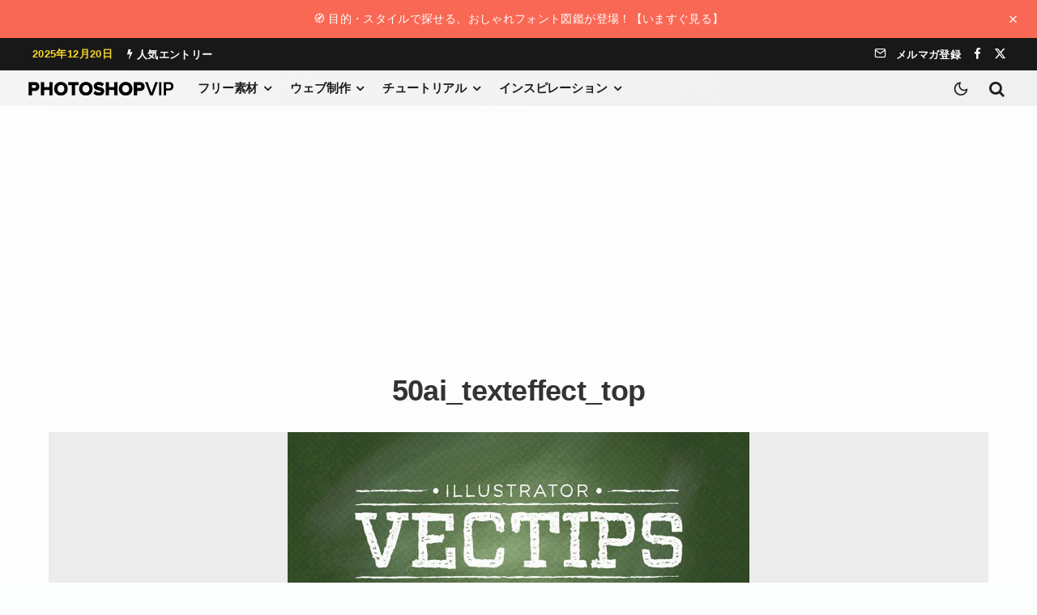

--- FILE ---
content_type: text/html; charset=UTF-8
request_url: https://photoshopvip.net/50ai_texteffect_top
body_size: 33222
content:
<!DOCTYPE html>
<html lang="ja">
<head>
	<meta charset="UTF-8">
			<meta name="viewport" content="width=device-width, initial-scale=1">
		<link rel="profile" href="http://gmpg.org/xfn/11">
		<meta name="theme-color" content="#ffeb3b">
	<meta name='robots' content='noindex, follow' />
	<style>img:is([sizes="auto" i], [sizes^="auto," i]) { contain-intrinsic-size: 3000px 1500px }</style>
	
	<!-- This site is optimized with the Yoast SEO plugin v26.3 - https://yoast.com/wordpress/plugins/seo/ -->
	<title>50ai_texteffect_top | PhotoshopVIP</title>
	<link rel="canonical" href="https://photoshopvip.net/50ai_texteffect_top/" />
	<meta property="og:locale" content="ja_JP" />
	<meta property="og:type" content="article" />
	<meta property="og:title" content="50ai_texteffect_top | PhotoshopVIP" />
	<meta property="og:url" content="https://photoshopvip.net/50ai_texteffect_top/" />
	<meta property="og:site_name" content="PhotoshopVIP" />
	<meta property="article:publisher" content="https://facebook.com/photoshopvip" />
	<meta property="og:image" content="https://photoshopvip.net/50ai_texteffect_top" />
	<meta property="og:image:width" content="570" />
	<meta property="og:image:height" content="263" />
	<meta property="og:image:type" content="image/jpeg" />
	<meta name="twitter:card" content="summary_large_image" />
	<meta name="twitter:site" content="@instagram" />
	<script data-jetpack-boost="ignore" type="application/ld+json" class="yoast-schema-graph">{"@context":"https://schema.org","@graph":[{"@type":"WebPage","@id":"https://photoshopvip.net/50ai_texteffect_top/","url":"https://photoshopvip.net/50ai_texteffect_top/","name":"50ai_texteffect_top | PhotoshopVIP","isPartOf":{"@id":"https://photoshopvip.net/#website"},"primaryImageOfPage":{"@id":"https://photoshopvip.net/50ai_texteffect_top/#primaryimage"},"image":{"@id":"https://photoshopvip.net/50ai_texteffect_top/#primaryimage"},"thumbnailUrl":"https://photoshopvip.net/wp-content/uploads/2011/12/50ai_texteffect_top1.jpg","datePublished":"2011-12-21T22:51:30+00:00","breadcrumb":{"@id":"https://photoshopvip.net/50ai_texteffect_top/#breadcrumb"},"inLanguage":"ja","potentialAction":[{"@type":"ReadAction","target":["https://photoshopvip.net/50ai_texteffect_top/"]}]},{"@type":"ImageObject","inLanguage":"ja","@id":"https://photoshopvip.net/50ai_texteffect_top/#primaryimage","url":"https://photoshopvip.net/wp-content/uploads/2011/12/50ai_texteffect_top1.jpg","contentUrl":"https://photoshopvip.net/wp-content/uploads/2011/12/50ai_texteffect_top1.jpg","width":570,"height":263},{"@type":"BreadcrumbList","@id":"https://photoshopvip.net/50ai_texteffect_top/#breadcrumb","itemListElement":[{"@type":"ListItem","position":1,"name":"ホーム","item":"https://photoshopvip.net/"},{"@type":"ListItem","position":2,"name":"50ai_texteffect_top"}]},{"@type":"WebSite","@id":"https://photoshopvip.net/#website","url":"https://photoshopvip.net/","name":"PhotoshopVIP","description":"Photoshopの無料素材や、フリーフォント、最新ニュース、チュートリアルをいち早くお届けするデザインブログ","publisher":{"@id":"https://photoshopvip.net/#/schema/person/0e6b89f478dfe7449880b147a3455898"},"potentialAction":[{"@type":"SearchAction","target":{"@type":"EntryPoint","urlTemplate":"https://photoshopvip.net/?s={search_term_string}"},"query-input":{"@type":"PropertyValueSpecification","valueRequired":true,"valueName":"search_term_string"}}],"inLanguage":"ja"},{"@type":["Person","Organization"],"@id":"https://photoshopvip.net/#/schema/person/0e6b89f478dfe7449880b147a3455898","name":"vipcrew","image":{"@type":"ImageObject","inLanguage":"ja","@id":"https://photoshopvip.net/#/schema/person/image/","url":"https://photoshopvip.net/wp-content/uploads/2022/08/vip-logo@2x-1-1.png","contentUrl":"https://photoshopvip.net/wp-content/uploads/2022/08/vip-logo@2x-1-1.png","width":359,"height":33,"caption":"vipcrew"},"logo":{"@id":"https://photoshopvip.net/#/schema/person/image/"},"sameAs":["https://facebook.com/photoshopvip","https://x.com/https://twitter.com/instagram"]}]}</script>
	<!-- / Yoast SEO plugin. -->


<link rel='dns-prefetch' href='//www.google-analytics.com' />
<link rel='dns-prefetch' href='//stats.wp.com' />
<link rel="alternate" type="application/rss+xml" title="PhotoshopVIP &raquo; フィード" href="https://photoshopvip.net/feed" />
<link rel="alternate" type="application/rss+xml" title="PhotoshopVIP &raquo; コメントフィード" href="https://photoshopvip.net/comments/feed" />
<link rel="alternate" type="application/rss+xml" title="PhotoshopVIP &raquo; 50ai_texteffect_top のコメントのフィード" href="https://photoshopvip.net/feed/?attachment_id=31977" />

<!-- photoshopvip.net is managing ads with Advanced Ads 2.0.14 – https://wpadvancedads.com/ -->
		<style id='wp-emoji-styles-inline-css' type='text/css'>

	img.wp-smiley, img.emoji {
		display: inline !important;
		border: none !important;
		box-shadow: none !important;
		height: 1em !important;
		width: 1em !important;
		margin: 0 0.07em !important;
		vertical-align: -0.1em !important;
		background: none !important;
		padding: 0 !important;
	}
</style>
<link rel='stylesheet' id='wp-block-library-css' href='https://photoshopvip.net/wp-includes/css/dist/block-library/style.min.css?ver=6.8.3' type='text/css' media='all' />
<link rel='stylesheet' id='wp-block-library-theme-css' href='https://photoshopvip.net/wp-includes/css/dist/block-library/theme.min.css?ver=6.8.3' type='text/css' media='all' />
<link rel='stylesheet' id='vip-blocks-button-style-css' href='https://photoshopvip.net/wp-content/plugins/Button-Fixes/build/blocks/button/style-index.css?ver=0.1.0' type='text/css' media='all' />
<style id='vip-blocks-button-group-style-inline-css' type='text/css'>
.vip-blocks-button-group,.wp-block-vip-blocks-button-group{margin-bottom:var(--bottomSpaceDesktop)!important}@media(max-width:767px){.vip-blocks-button-group,.wp-block-vip-blocks-button-group{margin-bottom:var(--bottomSpaceMobile)!important}}

</style>
<link rel='stylesheet' id='vip-blocks-box-style-css' href='https://photoshopvip.net/wp-content/plugins/Button-Fixes/build/blocks/box/style-index.css?ver=0.1.0' type='text/css' media='all' />
<style id='vip-blocks-timeline-style-inline-css' type='text/css'>
.vip-blocks-timeline{counter-reset:item;margin-bottom:var(--bottomSpaceDesktop)!important}@media(max-width:767px){.vip-blocks-timeline{margin-bottom:var(--bottomSpaceMobile)!important}}

</style>
<style id='vip-blocks-timeline-item-style-inline-css' type='text/css'>
.vip-blocks-timeline-item{counter-reset:item;margin-bottom:var(--bottomSpaceDesktop)!important;padding:0 0 1.5em 1.8em;position:relative}@media(max-width:767px){.vip-blocks-timeline-item{margin-bottom:var(--bottomSpaceMobile)!important}}.vip-blocks-timeline-item:not(:first-of-type):not(:last-of-type) .vip-blocks-timeline-item__marker{background-color:transparent}.vip-blocks-timeline-item:before{background:#ccd5db;bottom:0;content:"";display:block;left:6px;position:absolute;top:24px;width:3px}.vip-blocks-timeline-item:last-of-type:before{content:none}.vip-blocks-timeline-item__label{color:#90969a;font-size:14px;font-weight:700;line-height:1.3;padding-top:5px}.vip-blocks-timeline-item__title{font-size:1.1em;font-weight:700;line-height:1.5;margin-top:5px}.vip-blocks-timeline-item__con{border-bottom:1px dashed #ccd5db;font-size:.9em;line-height:1.6;margin-top:.5em;padding:0 0 1.5em}.vip-blocks-timeline-item__marker{background-color:var(--mColor,#6bb6ff);border:3px solid;border-color:var(--mColor,#6bb6ff);border-radius:50%;content:"";display:block;height:14px;left:0;position:absolute;top:6px;width:14px}

</style>
<style id='vip-blocks-speech-bubble-style-inline-css' type='text/css'>
.vip-blocks-speech-bubble{align-items:center;display:flex;gap:25px;margin:1.5em 0;margin-bottom:var(--bottomSpaceDesktop)!important;min-height:90px;padding-top:5px;position:relative;width:100%}@media only screen and (min-width:481px){.vip-blocks-speech-bubble{padding-top:15px}}@media(max-width:767px){.vip-blocks-speech-bubble{margin-bottom:var(--bottomSpaceMobile)!important}}.vip-blocks-speech-bubble--from-right{flex-direction:row-reverse}.vip-blocks-speech-bubble--from-right .vip-blocks-speech-bubble__body__con__arrow_a,.vip-blocks-speech-bubble--from-right .vip-blocks-speech-bubble__body__con__arrow_b{border-color:transparent;left:auto}.vip-blocks-speech-bubble--from-right .vip-blocks-speech-bubble__body__con__arrow_b{border-left-color:var(--bodyBorderColor);left:auto;right:-24px}.vip-blocks-speech-bubble--from-right .vip-blocks-speech-bubble__body__con__arrow_a{border-left-color:var(--bodyBackgroundColor);left:auto;right:-22px}.vip-blocks-speech-bubble__avatar{text-align:center;width:70px}@media only screen and (min-width:481px){.vip-blocks-speech-bubble__avatar{width:80px}}.vip-blocks-speech-bubble__avatar img{border:3px solid var(--imgBorderColor);border-radius:50%;height:auto;width:100%}.vip-blocks-speech-bubble__avatar__text{color:var(--textColor);font-size:11px;font-weight:700;line-height:1.3;margin-top:5px}.vip-blocks-speech-bubble__body{color:var(--bodyTextColor);font-size:.95em}.vip-blocks-speech-bubble__body__con{background:var(--bodyBackgroundColor);border:2px solid var(--bodyBorderColor);border-radius:12px;display:inline-block;padding:13px;position:relative;text-align:left;word-break:break-all}@media only screen and (min-width:768px){.vip-blocks-speech-bubble__body__con{padding:10px 20px}}.vip-blocks-speech-bubble__body__con p{margin:5px 0;padding:0}.vip-blocks-speech-bubble__body__con__arrow_a,.vip-blocks-speech-bubble__body__con__arrow_b{border:12px solid transparent;content:"";display:inline-block;position:absolute;top:18px}.vip-blocks-speech-bubble__body__con__arrow_b{border-right:12px solid var(--bodyBorderColor);left:-24px}.vip-blocks-speech-bubble__body__con__arrow_a{border-right:12px solid var(--bodyBackgroundColor);left:-21px}

</style>
<style id='vip-blocks-headings-style-inline-css' type='text/css'>
.vip-blocks-headings{border:none!important;box-shadow:none!important;display:block!important;font-size:1em!important;line-height:1!important;margin-bottom:var(--bottomSpaceDesktop)!important;overflow:visible!important;padding:0!important;word-break:break-all}@media(max-width:767px){.vip-blocks-headings{margin-bottom:var(--bottomSpaceMobile)!important}}.vip-blocks-headings__con{align-items:center;background-color:var(--bgColor);border-color:var(--brdrColor);display:flex;font-size:var(--fontSize);font-weight:700;gap:5px;justify-content:flex-start;line-height:1.4;position:relative}.vip-blocks-headings__con i{color:var(--iconColor)!important}.vip-blocks-headings__con__text{color:var(--txtColor)!important;display:inline}.vip-blocks-headings__con--style-simple{background:transparent!important;border-bottom:3px solid transparent;padding:.3em 0}.vip-blocks-headings__con--style-fill{border:2px solid transparent;border-radius:2px;padding:.75em .65em}.vip-blocks-headings__con--style-obi{border-left-style:solid;border-left-width:5px;border-radius:0;padding:.75em .65em}.vip-blocks-headings__con--style-speech-bubble{border-radius:3px;margin-bottom:1.5em;padding:.75em .65em;position:relative}.vip-blocks-headings__con--style-speech-bubble:after{border:12px solid transparent;border-top-color:inherit;content:"";height:0;left:25px;position:absolute;top:100%;top:calc(100% - 1px);width:0}.vip-blocks-headings__con--style-stitch{background-color:var(--bgColor);padding:.85em .8em;position:relative}.vip-blocks-headings__con--style-stitch:after{border:1px dashed;border-color:inherit;content:"";height:90%;height:calc(100% - 11px);left:5px;position:absolute;top:5px;width:calc(100% - 11px)}

</style>
<style id='vip-blocks-box-with-title-style-inline-css' type='text/css'>
.vip-blocks-box-with-title{margin:1.4em 0;margin-bottom:var(--bottomSpaceDesktop)!important}@media(max-width:767px){.vip-blocks-box-with-title{margin-bottom:var(--bottomSpaceMobile)!important}}.vip-blocks-box-with-title--style-title-center .vip-blocks-box-with-title__title{text-align:center}.vip-blocks-box-with-title--style-title-inline .vip-blocks-box-with-title__title{display:inline-block;padding:.25em .7em}.vip-blocks-box-with-title--style-title-overwrap{position:relative}.vip-blocks-box-with-title--style-title-overwrap .vip-blocks-box-with-title__title{background:#fff!important;display:inline-block;font-size:19px;left:10px;line-height:1.4;margin:0 7px;padding:0 9px;position:absolute;top:-14px}.vip-blocks-box-with-title--style-title-overwrap .vip-blocks-box-with-title__content{border-radius:6px;padding:24px 1.5em}.vip-blocks-box-with-title--style-title-corner{position:relative}.vip-blocks-box-with-title--style-title-corner .vip-blocks-box-with-title__title{border-radius:0;display:inline-block;font-size:17px;line-height:1.5;padding:2px 9px;position:absolute;top:0}.vip-blocks-box-with-title--style-title-corner .vip-blocks-box-with-title__content{border-radius:0;padding:45px 15px 15px}.vip-blocks-box-with-title--border-with-border .vip-blocks-box-with-title__content{border-color:var(--boxColor)}.vip-blocks-box-with-title--border-no-border .vip-blocks-box-with-title__content{border:none}.vip-blocks-box-with-title__title{background:var(--boxColor);border-radius:6px 6px 0 0;color:var(--titleColor);font-size:1.05em;font-weight:700;line-height:1.5;padding:.6em 1em;word-break:break-all}.vip-blocks-box-with-title__title i{margin-right:4px}.vip-blocks-box-with-title__content{background-color:var(--bgColor);border:2px solid #333;border-radius:0 0 6px 6px;font-size:.97em;margin-top:-2px!important;padding:.7em 1.5em}.
</style>
<link rel='stylesheet' id='vip-blocks-lists-style-css' href='https://photoshopvip.net/wp-content/plugins/Button-Fixes/build/blocks/lists/style-index.css?ver=0.1.0' type='text/css' media='all' />
<style id='vip-blocks-tabs-style-inline-css' type='text/css'>
.vip-blocks-tabs{margin-bottom:var(--bottomSpaceDesktop)!important}@media(max-width:767px){.vip-blocks-tabs{margin-bottom:var(--bottomSpaceMobile)!important}}.vip-blocks-tabs__tabs{background:#fff;border-radius:3px;box-shadow:0 3px 10px -2px rgba(0,0,0,.2);display:table;font-size:.85em;font-weight:700;line-height:1.4;margin:0 0 .5em;overflow:hidden;table-layout:fixed;text-align:center;width:100%}.vip-blocks-tabs__tab{-webkit-appearance:none;-moz-appearance:none;appearance:none;cursor:pointer;display:table-cell;float:none;font-weight:700;line-height:1.6;padding:.9em .2em;position:relative;width:auto}.vip-blocks-tabs__tab,.vip-blocks-tabs__tab:nth-child(odd){border-right:1px solid #eaeaea}.vip-blocks-tabs__tab--active,.vip-blocks-tabs__tab:hover{background:linear-gradient(45deg,#bdb9ff,#67b8ff);color:#fff}.vip-blocks-tabs__tab--active img,.vip-blocks-tabs__tab-image__active{display:none}.vip-blocks-tabs__tab--active .vip-blocks-tabs__tab-image__active{display:inline-block}.vip-blocks-tabs__tab img{height:auto;margin-right:5px;vertical-align:middle;width:24px}.vip-blocks-tabs__tab i{margin-right:5px}.vip-blocks-tabs__content [data-tab]{display:none}.vip-blocks-tabs__content--active{display:block!important}

</style>
<style id='vip-blocks-tabs-item-style-inline-css' type='text/css'>
.vip-blocks-tabs-item{margin-bottom:var(--bottomSpaceDesktop)!important}@media(max-width:767px){.vip-blocks-tabs-item{margin-bottom:var(--bottomSpaceMobile)!important}}

</style>
<style id='vip-blocks-faq-style-inline-css' type='text/css'>
.vip-blocks-faq{counter-reset:item;margin-bottom:var(--bottomSpaceDesktop)!important}@media(max-width:767px){.vip-blocks-faq{margin-bottom:var(--bottomSpaceMobile)!important}}.vip-blocks-faq__inner{padding-bottom:0;padding-top:0}

</style>
<style id='vip-blocks-faq-item-style-inline-css' type='text/css'>
.vip-blocks-faq__item{margin:0;margin-bottom:var(--bottomSpaceDesktop)!important;padding-bottom:2em;padding-top:2em}@media(max-width:767px){.vip-blocks-faq__item{margin-bottom:var(--bottomSpaceMobile)!important}}.vip-blocks-faq__item--line-sep{border-bottom:3px solid #dadada}.vip-blocks-faq__item--dotted-sep{border-bottom:2px dotted #dadada}.vip-blocks-faq__item__h{background:0 0;border:0;box-shadow:none;font-weight:700;margin:2.5em 0 1em;padding:0}.vip-blocks-faq__item__h.vip-blocks-faq__item__answer,.vip-blocks-faq__item__h.vip-blocks-faq__item__question{font-size:18px;margin:0;padding:0 0 0 55px;position:relative}.vip-blocks-faq__item__h:before{background:#75bbff;border-radius:50%;color:#fff;content:"Q";display:inline-block;font-family:Arial,sans-serif;font-size:21px;height:45px;left:0;line-height:45px;position:absolute;text-align:center;top:-6px;vertical-align:middle;width:45px}.vip-blocks-faq__item__question{font-size:18px;margin:0;padding:0 0 0 55px;position:relative}.vip-blocks-faq__item__answer:before{background:#ff8d8d!important;content:"A"!important}.vip-blocks-faq__item__h.vip-blocks-faq__item__answer+*,.vip-blocks-faq__item__h.vip-blocks-faq__item__question+*{margin-top:1.5em}.vip-blocks-faq__item__h.vip-blocks-faq__item__question+.vip-blocks-faq__item__h.vip-blocks-faq__item__answer{font-size:17px;margin-top:2em}

</style>
<style id='vip-blocks-message-style-inline-css' type='text/css'>
.vip-blocks-message{background-color:var(--bgColor);border-radius:var(--borderRadius);color:var(--iconTColor);margin-bottom:var(--bottomSpaceDesktop)!important;margin-bottom:1.5em;padding:1em}@media(max-width:767px){.vip-blocks-message{margin-bottom:var(--bottomSpaceMobile)!important}}.vip-blocks-message--shadow-1{box-shadow:0 2px 4px rgba(0,0,0,.15)}.vip-blocks-message--shadow-2{box-shadow:0 4px 8px -2px rgba(0,0,0,.18)}.vip-blocks-message--shadow-3{box-shadow:0 15px 25px -10px rgba(0,0,0,.2)}.vip-blocks-message--shadow-4{box-shadow:0 20px 40px -20px rgba(0,0,0,.25)}.vip-blocks-message--shadow-5{box-shadow:0 30px 50px -20px rgba(0,0,0,.3)}.vip-blocks-message__title{color:inherit;font-size:1.2em;font-weight:700;margin-bottom:5px}.vip-blocks-message__title__icon{background-color:var(--iconTColor);border-radius:50%;display:inline-block;font-size:17px;height:30px;line-height:30px;margin:0 10px 0 0;text-align:center;vertical-align:middle;width:30px}.vip-blocks-message__title__icon i{color:#fff;line-height:30px}.vip-blocks-message__title__text{display:inline-block;vertical-align:middle}.vip-blocks-message__content{color:#545454}.vip-blocks-message__content p{font-size:1rem;font-weight:400;margin:0}

</style>
<style id='vip-blocks-accordion-style-inline-css' type='text/css'>
.vip-blocks-accordion{margin:.9em 0;margin-bottom:var(--bottomSpaceDesktop)!important}@media(max-width:767px){.vip-blocks-accordion{margin-bottom:var(--bottomSpaceMobile)!important}}.vip-blocks-accordion--shadow .vip-blocks-accordion__title{box-shadow:0 3px 6px -1px rgba(77,88,101,.15)}.vip-blocks-accordion__input{display:none}.vip-blocks-accordion__input:checked~.vip-blocks-accordion__content{height:auto;opacity:1;overflow:visible;padding:.9em 0}.vip-blocks-accordion__input:checked~.vip-blocks-accordion__title{box-shadow:none}.vip-blocks-accordion__input:checked~.vip-blocks-accordion__title:after{content:""}.vip-blocks-accordion__title{background-color:var(--headerBGColor);border-color:var(--headerBrdrColor);-o-border-image:initial;border-image:initial;border-radius:5px;border-radius:var(--brdrRadius);border-style:solid;border-width:1px;color:var(--headerTextColor);cursor:pointer;display:block;font-weight:700;line-height:1.5;padding:15px 39px 15px 15px;position:relative;transition:all .3s ease 0s;-webkit-user-select:none;-moz-user-select:none;user-select:none}.vip-blocks-accordion__title:after{content:"";font-family:Font Awesome\ 5 Free;font-size:16px;font-weight:900;line-height:15px;opacity:.7;position:absolute;right:15px;top:17px;top:calc(50% - 7.5px)}.vip-blocks-accordion__content--save{height:0;opacity:0;overflow:hidden;padding:0;transition:.3s}.vip-blocks-accordion__content--save>:first-child{margin-top:0}

</style>
<style id='vip-blocks-hero-style-inline-css' type='text/css'>
.vip-blocks-hero{margin-bottom:var(--bottomSpaceDesktop)!important}@media(max-width:767px){.vip-blocks-hero{margin-bottom:var(--bottomSpaceMobile)!important}}.vip-blocks-hero--split-left,.vip-blocks-hero--split-right{align-items:center;background-color:var(--bgColor);display:flex}@media screen and (max-width:768px){.vip-blocks-hero--split-left,.vip-blocks-hero--split-right{flex-direction:column}}.vip-blocks-hero--split-left>.vip-blocks-hero__img,.vip-blocks-hero--split-right>.vip-blocks-hero__img{flex-basis:50%}.vip-blocks-hero--split-right{flex-direction:row-reverse}@media screen and (max-width:768px){.vip-blocks-hero--split-right{flex-direction:column-reverse}}.vip-blocks-hero--normal .vip-blocks-hero__content{padding:13% 20px 15%}.vip-blocks-hero--normal>.vip-blocks-hero__img{background-image:var(--imgUrl,linear-gradient(45deg,#bdb9ff,#67b8ff));background-position:50% 50%;background-repeat:no-repeat;background-size:cover}@media screen and (max-width:768px){.vip-blocks-hero--phone-s-flip>.vip-blocks-hero__img{order:2}}.vip-blocks-hero__img{animation:fadeHeader 1s ease 0s 1 normal;background-color:var(--bgColor);min-height:150px;position:relative}.vip-blocks-hero__img img{width:100%}.vip-blocks-hero__img__overlay{background-color:var(--overlayColor);bottom:0;left:0;position:absolute;right:0;top:0;z-index:0}.vip-blocks-hero__img button{background-color:#fff!important;position:absolute;right:5px;top:5px;z-index:99}.vip-blocks-hero__content{color:var(--txtColor);line-height:1.5;margin:0 auto;max-width:1080px;position:relative;text-align:center;z-index:1}.vip-blocks-hero__content__btn{align-items:center;display:flex;flex-wrap:wrap;justify-content:center}

</style>
<style id='vip-blocks-text-highlighting-style-inline-css' type='text/css'>
.vip-highlighter-text-small{font-size:.75em}.vip-highlighter-text-medium{font-size:1.2em}.vip-highlighter-text-large{font-size:2em}.vip-highlighter-color-yellow{background:linear-gradient(transparent 50%,rgba(255,252,107,.69) 0)}.vip-highlighter-color-green{background:linear-gradient(transparent 50%,rgba(151,232,154,.69) 0)}.vip-highlighter-color-blue{background:linear-gradient(transparent 50%,rgba(107,182,255,.24) 0)}.vip-highlighter-color-red{background:linear-gradient(transparent 50%,rgba(255,88,88,.24) 0)}.vip-highlighter-color-accent,.vip-highlighter-color-main{border-radius:2px;color:#fff;display:inline-block;font-size:.87em;font-weight:700;line-height:1.1;margin-right:5px;padding:.25em .35em}.vip-highlighter-color-main{background-color:#8224e3}.vip-highlighter-color-accent{background-color:#ffb36b}.vip-highlighter-color-haiiro{background:#f3f6fc;border-radius:5px;font-size:.9em;padding:.2em .3em}

</style>
<style id='boldblocks-youtube-block-style-inline-css' type='text/css'>
.wp-block-boldblocks-youtube-block .visually-hidden{clip:rect(0 0 0 0);-webkit-clip-path:inset(50%);clip-path:inset(50%);height:1px;overflow:hidden;position:absolute;white-space:nowrap;width:1px}.wp-block-boldblocks-youtube-block .yb-player{background-color:#000;background-position:50%;background-size:cover;contain:content;cursor:pointer;display:block;position:relative}.wp-block-boldblocks-youtube-block .yb-player:after{content:"";display:block;padding-bottom:var(--byeb--aspect-ratio,56.25%)}.wp-block-boldblocks-youtube-block .yb-player>iframe{border:0;height:100%;left:0;position:absolute;top:0;width:100%;z-index:1}.wp-block-boldblocks-youtube-block .yb-player.is-activated{cursor:unset}.wp-block-boldblocks-youtube-block .yb-player.is-activated>.yb-btn-play{display:none;opacity:0;pointer-events:none}.wp-block-boldblocks-youtube-block .yb-btn-play{all:unset;background-color:transparent;background-image:url("data:image/svg+xml;utf8,<svg xmlns=\"http://www.w3.org/2000/svg\" viewBox=\"0 0 68 48\"><path d=\"M66.52 7.74c-.78-2.93-2.49-5.41-5.42-6.19C55.79.13 34 0 34 0S12.21.13 6.9 1.55c-2.93.78-4.63 3.26-5.42 6.19C.06 13.05 0 24 0 24s.06 10.95 1.48 16.26c.78 2.93 2.49 5.41 5.42 6.19C12.21 47.87 34 48 34 48s21.79-.13 27.1-1.55c2.93-.78 4.64-3.26 5.42-6.19C67.94 34.95 68 24 68 24s-.06-10.95-1.48-16.26z\" fill=\"red\"/><path d=\"M45 24 27 14v20\" fill=\"white\"/></svg>");border:none;cursor:pointer;display:block;filter:grayscale(100%);height:48px;left:50%;margin:0;position:absolute;top:50%;transform:translate3d(-50%,-50%,0);transition:filter .1s cubic-bezier(0,0,.2,1);width:68px;z-index:1}.wp-block-boldblocks-youtube-block .yb-btn-play:focus,.wp-block-boldblocks-youtube-block .yb-player:hover>.yb-btn-play{filter:none}.wp-block-boldblocks-youtube-block figcaption{margin-bottom:1em;margin-top:.5em}

</style>
<style id='outermost-icon-block-style-inline-css' type='text/css'>
.wp-block-outermost-icon-block{display:flex;line-height:0}.wp-block-outermost-icon-block.has-border-color{border:none}.wp-block-outermost-icon-block .has-icon-color svg,.wp-block-outermost-icon-block.has-icon-color svg{color:currentColor}.wp-block-outermost-icon-block .has-icon-color:not(.has-no-icon-fill-color) svg,.wp-block-outermost-icon-block.has-icon-color:not(.has-no-icon-fill-color) svg{fill:currentColor}.wp-block-outermost-icon-block .icon-container{box-sizing:border-box}.wp-block-outermost-icon-block a,.wp-block-outermost-icon-block svg{height:100%;transition:transform .1s ease-in-out;width:100%}.wp-block-outermost-icon-block a:hover{transform:scale(1.1)}.wp-block-outermost-icon-block svg{transform:rotate(var(--outermost--icon-block--transform-rotate,0deg)) scaleX(var(--outermost--icon-block--transform-scale-x,1)) scaleY(var(--outermost--icon-block--transform-scale-y,1))}.wp-block-outermost-icon-block .rotate-90,.wp-block-outermost-icon-block.rotate-90{--outermost--icon-block--transform-rotate:90deg}.wp-block-outermost-icon-block .rotate-180,.wp-block-outermost-icon-block.rotate-180{--outermost--icon-block--transform-rotate:180deg}.wp-block-outermost-icon-block .rotate-270,.wp-block-outermost-icon-block.rotate-270{--outermost--icon-block--transform-rotate:270deg}.wp-block-outermost-icon-block .flip-horizontal,.wp-block-outermost-icon-block.flip-horizontal{--outermost--icon-block--transform-scale-x:-1}.wp-block-outermost-icon-block .flip-vertical,.wp-block-outermost-icon-block.flip-vertical{--outermost--icon-block--transform-scale-y:-1}.wp-block-outermost-icon-block .flip-vertical.flip-horizontal,.wp-block-outermost-icon-block.flip-vertical.flip-horizontal{--outermost--icon-block--transform-scale-x:-1;--outermost--icon-block--transform-scale-y:-1}

</style>
<link rel='stylesheet' id='jet-engine-frontend-css' href='https://photoshopvip.net/wp-content/plugins/jet-engine/assets/css/frontend.css?ver=3.7.8' type='text/css' media='all' />
<link rel='stylesheet' id='filebird-block-filebird-gallery-style-css' href='https://photoshopvip.net/wp-content/plugins/filebird-pro/blocks/filebird-gallery/build/style-index.css?ver=0.1.0' type='text/css' media='all' />
<style id='global-styles-inline-css' type='text/css'>
:root{--wp--preset--aspect-ratio--square: 1;--wp--preset--aspect-ratio--4-3: 4/3;--wp--preset--aspect-ratio--3-4: 3/4;--wp--preset--aspect-ratio--3-2: 3/2;--wp--preset--aspect-ratio--2-3: 2/3;--wp--preset--aspect-ratio--16-9: 16/9;--wp--preset--aspect-ratio--9-16: 9/16;--wp--preset--color--black: #000000;--wp--preset--color--cyan-bluish-gray: #abb8c3;--wp--preset--color--white: #ffffff;--wp--preset--color--pale-pink: #f78da7;--wp--preset--color--vivid-red: #cf2e2e;--wp--preset--color--luminous-vivid-orange: #ff6900;--wp--preset--color--luminous-vivid-amber: #fcb900;--wp--preset--color--light-green-cyan: #7bdcb5;--wp--preset--color--vivid-green-cyan: #00d084;--wp--preset--color--pale-cyan-blue: #8ed1fc;--wp--preset--color--vivid-cyan-blue: #0693e3;--wp--preset--color--vivid-purple: #9b51e0;--wp--preset--color--primary: #4d34fa;--wp--preset--color--main: #14111f;--wp--preset--color--secondary: #636381;--wp--preset--color--main-accent: #d0ccde;--wp--preset--color--primary-accent: #e4e1fe;--wp--preset--color--tertiary: #f6f6fc;--wp--preset--color--border-light: #dde1e5;--wp--preset--color--border-dark: #444B57;--wp--preset--color--base: #fff;--wp--preset--color--apple-base: #fafafc;--wp--preset--gradient--vivid-cyan-blue-to-vivid-purple: linear-gradient(135deg,rgba(6,147,227,1) 0%,rgb(155,81,224) 100%);--wp--preset--gradient--light-green-cyan-to-vivid-green-cyan: linear-gradient(135deg,rgb(122,220,180) 0%,rgb(0,208,130) 100%);--wp--preset--gradient--luminous-vivid-amber-to-luminous-vivid-orange: linear-gradient(135deg,rgba(252,185,0,1) 0%,rgba(255,105,0,1) 100%);--wp--preset--gradient--luminous-vivid-orange-to-vivid-red: linear-gradient(135deg,rgba(255,105,0,1) 0%,rgb(207,46,46) 100%);--wp--preset--gradient--very-light-gray-to-cyan-bluish-gray: linear-gradient(135deg,rgb(238,238,238) 0%,rgb(169,184,195) 100%);--wp--preset--gradient--cool-to-warm-spectrum: linear-gradient(135deg,rgb(74,234,220) 0%,rgb(151,120,209) 20%,rgb(207,42,186) 40%,rgb(238,44,130) 60%,rgb(251,105,98) 80%,rgb(254,248,76) 100%);--wp--preset--gradient--blush-light-purple: linear-gradient(135deg,rgb(255,206,236) 0%,rgb(152,150,240) 100%);--wp--preset--gradient--blush-bordeaux: linear-gradient(135deg,rgb(254,205,165) 0%,rgb(254,45,45) 50%,rgb(107,0,62) 100%);--wp--preset--gradient--luminous-dusk: linear-gradient(135deg,rgb(255,203,112) 0%,rgb(199,81,192) 50%,rgb(65,88,208) 100%);--wp--preset--gradient--pale-ocean: linear-gradient(135deg,rgb(255,245,203) 0%,rgb(182,227,212) 50%,rgb(51,167,181) 100%);--wp--preset--gradient--electric-grass: linear-gradient(135deg,rgb(202,248,128) 0%,rgb(113,206,126) 100%);--wp--preset--gradient--midnight: linear-gradient(135deg,rgb(2,3,129) 0%,rgb(40,116,252) 100%);--wp--preset--gradient--verdy: linear-gradient(135deg, #e98fc0, #dce956, #5edeef);--wp--preset--gradient--purple: linear-gradient(135deg, #4D34FA, #ad34fa);--wp--preset--gradient--blue: linear-gradient(135deg, #0057FF, #31B5FF);--wp--preset--gradient--pink: linear-gradient(135deg, #FF007A, #FF81BD);--wp--preset--gradient--black: linear-gradient(135deg, #14111E, #4B4462);--wp--preset--gradient--heat: linear-gradient(135deg, #F32758, #FFC581);--wp--preset--font-size--small: clamp(.9rem, 0.9rem + ((1vw - 0.2rem) * 0.167), 1.0rem);--wp--preset--font-size--medium: clamp(1.365rem, 1.365rem + ((1vw - 0.2rem) * 0.475), 1.65rem);--wp--preset--font-size--large: clamp(1.75rem, 1.75rem + ((1vw - 0.2rem) * 1.667), 2.75rem);--wp--preset--font-size--x-large: clamp(2.425rem, 2.425rem + ((1vw - 0.2rem) * 1.792), 3.5rem);--wp--preset--font-size--x-small: clamp(.825rem, 0.825rem + ((1vw - 0.2rem) * 0.208), .95rem);--wp--preset--font-size--base: clamp(1rem, 1rem + ((1vw - 0.2rem) * 0.167), 1.1rem);--wp--preset--font-size--xx-large: clamp(3.25rem, 3.25rem + ((1vw - 0.2rem) * 1.897), 4.3875rem);--wp--preset--font-size--xxx-large: clamp(42px, 2.625rem + ((1vw - 3.2px) * 14.375), 180px);--wp--preset--font-family--primary: Mona Sans, sans-serif;--wp--preset--font-family--expanded: Mona Sans Expanded, sans-serif;--wp--preset--font-family--condensed: Mona Sans Condensed, sans-serif;--wp--preset--font-family--monospace: monospace;--wp--preset--font-family--jp-serif: 'Hiragino Mincho ProN', '游明朝', 'Yu Mincho', 'MS PMincho', 'MS Mincho', serif;--wp--preset--font-family--jp-sans: 'Hiragino Sans', '游ゴシック', 'Yu Gothic', 'Meiryo', 'Noto Sans JP', sans-serif;--wp--preset--spacing--20: 0.44rem;--wp--preset--spacing--30: 0.67rem;--wp--preset--spacing--40: 1rem;--wp--preset--spacing--50: 1.5rem;--wp--preset--spacing--60: 2.25rem;--wp--preset--spacing--70: 3.38rem;--wp--preset--spacing--80: 5.06rem;--wp--preset--spacing--small: clamp(.5rem, 2.5vw, 1.1rem);--wp--preset--spacing--medium: clamp(1.5rem, 4vw, 1.69rem);--wp--preset--spacing--large: clamp(2rem, 5vw, 3rem);--wp--preset--spacing--x-large: clamp(3rem, 7vw, 5rem);--wp--preset--spacing--xx-large: clamp(4rem, 9vw, 7rem);--wp--preset--spacing--xxx-large: clamp(5rem, 12vw, 9rem);--wp--preset--spacing--xxxx-large: clamp(6rem, 14vw, 13rem);--wp--preset--shadow--natural: 6px 6px 9px rgba(0, 0, 0, 0.2);--wp--preset--shadow--deep: 12px 12px 50px rgba(0, 0, 0, 0.4);--wp--preset--shadow--sharp: 6px 6px 0px rgba(0, 0, 0, 0.2);--wp--preset--shadow--outlined: 6px 6px 0px -3px rgba(255, 255, 255, 1), 6px 6px rgba(0, 0, 0, 1);--wp--preset--shadow--crisp: 6px 6px 0px rgba(0, 0, 0, 1);--wp--preset--shadow--extra-large-dark: 0px 536px 150px 0px rgba(20, 17, 31, 0.00), 0px 343px 137px 0px rgba(20, 17, 31, 0.01), 0px 193px 116px 0px rgba(20, 17, 31, 0.05), 0px 86px 86px 0px rgba(20, 17, 31, 0.09), 0px 21px 47px 0px rgba(20, 17, 31, 0.10);--wp--preset--shadow--large-dark: 0px 219px 61px 0px rgba(20, 17, 31, 0.00), 0px 140px 56px 0px rgba(20, 17, 31, 0.01), 0px 79px 47px 0px rgba(20, 17, 31, 0.05), 0px 35px 35px 0px rgba(20, 17, 31, 0.09), 0px 9px 19px 0px rgba(20, 17, 31, 0.10);--wp--preset--shadow--medium-dark: 0px 66px 18px 0px rgba(20, 17, 31, 0.00), 0px 42px 17px 0px rgba(20, 17, 31, 0.01), 0px 24px 14px 0px rgba(20, 17, 31, 0.05), 0px 10px 10px 0px rgba(20, 17, 31, 0.09), 0px 3px 6px 0px rgba(20, 17, 31, 0.10);--wp--preset--shadow--small-dark: 0px 16px 4px 0px rgba(20, 17, 31, 0.00), 0px 10px 4px 0px rgba(20, 17, 31, 0.01), 0px 6px 3px 0px rgba(20, 17, 31, 0.05), 0px 3px 3px 0px rgba(20, 17, 31, 0.09), 0px 1px 1px 0px rgba(20, 17, 31, 0.10);--wp--preset--shadow--extra-large-light: 0px 536px 150px 0px rgba(20, 17, 31, 0.00), 0px 343px 137px 0px rgba(20, 17, 31, 0.01), 0px 193px 116px 0px rgba(20, 17, 31, 0.03), 0px 86px 86px 0px rgba(20, 17, 31, 0.04), 0px 21px 47px 0px rgba(20, 17, 31, 0.05);--wp--preset--shadow--large-light: 0px 219px 61px 0px rgba(20, 17, 31, 0.00), 0px 140px 56px 0px rgba(20, 17, 31, 0.01), 0px 79px 47px 0px rgba(20, 17, 31, 0.03), 0px 35px 35px 0px rgba(20, 17, 31, 0.04), 0px 9px 19px 0px rgba(20, 17, 31, 0.05);--wp--preset--shadow--medium-light: 0px 69px 19px 0px rgba(20, 17, 31, 0.00), 0px 44px 18px 0px rgba(20, 17, 31, 0.01), 0px 25px 15px 0px rgba(20, 17, 31, 0.03), 0px 11px 11px 0px rgba(20, 17, 31, 0.04), 0px 3px 6px 0px rgba(20, 17, 31, 0.05);--wp--preset--shadow--small-light: 0px 16px 5px 0px rgba(20, 17, 31, 0.00), 0px 10px 4px 0px rgba(20, 17, 31, 0.00), 0px 6px 4px 0px rgba(20, 17, 31, 0.02), 0px 3px 3px 0px rgba(20, 17, 31, 0.03), 0px 1px 1px 0px rgba(20, 17, 31, 0.03);--wp--preset--shadow--rainbow: rgb(204, 219, 232) 3px 3px 6px 0px inset, rgba(255, 255, 255, 0.5) -3px -3px 6px 1px inset;--wp--preset--shadow--psychedelic: rgba(240, 46, 170, 0.4) 5px 5px, rgba(240, 46, 170, 0.3) 10px 10px, rgba(240, 46, 170, 0.2) 15px 15px, rgba(240, 46, 170, 0.1) 20px 20px, rgba(240, 46, 170, 0.05) 25px 25px;--wp--preset--shadow--material: rgba(0, 0, 0, 0.3) 0px 19px 38px, rgba(0, 0, 0, 0.22) 0px 15px 12px;--wp--custom--font-weight--thin: 100;--wp--custom--font-weight--extra-light: 200;--wp--custom--font-weight--light: 300;--wp--custom--font-weight--regular: 420;--wp--custom--font-weight--medium: 500;--wp--custom--font-weight--semi-bold: 600;--wp--custom--font-weight--bold: 700;--wp--custom--font-weight--extra-bold: 800;--wp--custom--font-weight--black: 900;--wp--custom--line-height--overlap: 0.88;--wp--custom--line-height--none: 1;--wp--custom--line-height--tight: 1.1;--wp--custom--line-height--snug: 1.2;--wp--custom--line-height--body: 1.5;--wp--custom--line-height--relaxed: 1.625;--wp--custom--line-height--loose: 1.9;}:root { --wp--style--global--content-size: 690px;--wp--style--global--wide-size: 1280px; }:where(body) { margin: 0; }.wp-site-blocks { padding-top: var(--wp--style--root--padding-top); padding-bottom: var(--wp--style--root--padding-bottom); }.has-global-padding { padding-right: var(--wp--style--root--padding-right); padding-left: var(--wp--style--root--padding-left); }.has-global-padding > .alignfull { margin-right: calc(var(--wp--style--root--padding-right) * -1); margin-left: calc(var(--wp--style--root--padding-left) * -1); }.has-global-padding :where(:not(.alignfull.is-layout-flow) > .has-global-padding:not(.wp-block-block, .alignfull)) { padding-right: 0; padding-left: 0; }.has-global-padding :where(:not(.alignfull.is-layout-flow) > .has-global-padding:not(.wp-block-block, .alignfull)) > .alignfull { margin-left: 0; margin-right: 0; }.wp-site-blocks > .alignleft { float: left; margin-right: 2em; }.wp-site-blocks > .alignright { float: right; margin-left: 2em; }.wp-site-blocks > .aligncenter { justify-content: center; margin-left: auto; margin-right: auto; }:where(.wp-site-blocks) > * { margin-block-start: var(--wp--preset--spacing--medium); margin-block-end: 0; }:where(.wp-site-blocks) > :first-child { margin-block-start: 0; }:where(.wp-site-blocks) > :last-child { margin-block-end: 0; }:root { --wp--style--block-gap: var(--wp--preset--spacing--medium); }:root :where(.is-layout-flow) > :first-child{margin-block-start: 0;}:root :where(.is-layout-flow) > :last-child{margin-block-end: 0;}:root :where(.is-layout-flow) > *{margin-block-start: var(--wp--preset--spacing--medium);margin-block-end: 0;}:root :where(.is-layout-constrained) > :first-child{margin-block-start: 0;}:root :where(.is-layout-constrained) > :last-child{margin-block-end: 0;}:root :where(.is-layout-constrained) > *{margin-block-start: var(--wp--preset--spacing--medium);margin-block-end: 0;}:root :where(.is-layout-flex){gap: var(--wp--preset--spacing--medium);}:root :where(.is-layout-grid){gap: var(--wp--preset--spacing--medium);}.is-layout-flow > .alignleft{float: left;margin-inline-start: 0;margin-inline-end: 2em;}.is-layout-flow > .alignright{float: right;margin-inline-start: 2em;margin-inline-end: 0;}.is-layout-flow > .aligncenter{margin-left: auto !important;margin-right: auto !important;}.is-layout-constrained > .alignleft{float: left;margin-inline-start: 0;margin-inline-end: 2em;}.is-layout-constrained > .alignright{float: right;margin-inline-start: 2em;margin-inline-end: 0;}.is-layout-constrained > .aligncenter{margin-left: auto !important;margin-right: auto !important;}.is-layout-constrained > :where(:not(.alignleft):not(.alignright):not(.alignfull)){max-width: var(--wp--style--global--content-size);margin-left: auto !important;margin-right: auto !important;}.is-layout-constrained > .alignwide{max-width: var(--wp--style--global--wide-size);}body .is-layout-flex{display: flex;}.is-layout-flex{flex-wrap: wrap;align-items: center;}.is-layout-flex > :is(*, div){margin: 0;}body .is-layout-grid{display: grid;}.is-layout-grid > :is(*, div){margin: 0;}body{background-color: var(--wp--preset--color--base);color: var(--wp--preset--color--main);font-family: var(--wp--preset--font-family--jp-sans);font-size: var(--wp--preset--font-size--base);font-weight: normal;letter-spacing: 0.03em;line-height: var(--wp--custom--line-height--loose);--wp--style--root--padding-top: 0;--wp--style--root--padding-right: var(--wp--preset--spacing--medium);--wp--style--root--padding-bottom: 0;--wp--style--root--padding-left: var(--wp--preset--spacing--medium);}a:where(:not(.wp-element-button)){color: var(--wp--preset--color--primary);text-decoration: underline;}h1, h2, h3, h4, h5, h6{font-family: var(--wp--preset--font-family--jp-serif);font-weight: 300;letter-spacing: -0.03em;line-height: var(--wp--custom--line-height--relaxed);}h1{font-size: var(--wp--preset--font-size--x-large);line-height: var(--wp--custom--line-height--snug);}h2{font-size: var(--wp--preset--font-size--large);line-height: var(--wp--custom--line-height--tight);}h3{font-size: var(--wp--preset--font-size--medium);}h4{font-size: var(--wp--preset--font-size--base);letter-spacing: 0.03em;}h5{font-size: var(--wp--preset--font-size--small);letter-spacing: 0.03em;}h6{font-size: var(--wp--preset--font-size--x-small);letter-spacing: 0.03em;}:root :where(.wp-element-button, .wp-block-button__link){background-color: var(--wp--preset--color--main);border-radius: 5px;border-width: 0;color: var(--wp--preset--color--base);font-family: inherit;font-size: var(--wp--preset--font-size--small);font-weight: 500;line-height: inherit;padding-top: .6em;padding-right: 1em;padding-bottom: .6em;padding-left: 1em;text-decoration: none;}:root :where(.wp-element-button:hover, .wp-block-button__link:hover){background-color: var(--wp--preset--color--main);color: var(--wp--preset--color--base);text-decoration: underline;}.has-black-color{color: var(--wp--preset--color--black) !important;}.has-cyan-bluish-gray-color{color: var(--wp--preset--color--cyan-bluish-gray) !important;}.has-white-color{color: var(--wp--preset--color--white) !important;}.has-pale-pink-color{color: var(--wp--preset--color--pale-pink) !important;}.has-vivid-red-color{color: var(--wp--preset--color--vivid-red) !important;}.has-luminous-vivid-orange-color{color: var(--wp--preset--color--luminous-vivid-orange) !important;}.has-luminous-vivid-amber-color{color: var(--wp--preset--color--luminous-vivid-amber) !important;}.has-light-green-cyan-color{color: var(--wp--preset--color--light-green-cyan) !important;}.has-vivid-green-cyan-color{color: var(--wp--preset--color--vivid-green-cyan) !important;}.has-pale-cyan-blue-color{color: var(--wp--preset--color--pale-cyan-blue) !important;}.has-vivid-cyan-blue-color{color: var(--wp--preset--color--vivid-cyan-blue) !important;}.has-vivid-purple-color{color: var(--wp--preset--color--vivid-purple) !important;}.has-primary-color{color: var(--wp--preset--color--primary) !important;}.has-main-color{color: var(--wp--preset--color--main) !important;}.has-secondary-color{color: var(--wp--preset--color--secondary) !important;}.has-main-accent-color{color: var(--wp--preset--color--main-accent) !important;}.has-primary-accent-color{color: var(--wp--preset--color--primary-accent) !important;}.has-tertiary-color{color: var(--wp--preset--color--tertiary) !important;}.has-border-light-color{color: var(--wp--preset--color--border-light) !important;}.has-border-dark-color{color: var(--wp--preset--color--border-dark) !important;}.has-base-color{color: var(--wp--preset--color--base) !important;}.has-apple-base-color{color: var(--wp--preset--color--apple-base) !important;}.has-black-background-color{background-color: var(--wp--preset--color--black) !important;}.has-cyan-bluish-gray-background-color{background-color: var(--wp--preset--color--cyan-bluish-gray) !important;}.has-white-background-color{background-color: var(--wp--preset--color--white) !important;}.has-pale-pink-background-color{background-color: var(--wp--preset--color--pale-pink) !important;}.has-vivid-red-background-color{background-color: var(--wp--preset--color--vivid-red) !important;}.has-luminous-vivid-orange-background-color{background-color: var(--wp--preset--color--luminous-vivid-orange) !important;}.has-luminous-vivid-amber-background-color{background-color: var(--wp--preset--color--luminous-vivid-amber) !important;}.has-light-green-cyan-background-color{background-color: var(--wp--preset--color--light-green-cyan) !important;}.has-vivid-green-cyan-background-color{background-color: var(--wp--preset--color--vivid-green-cyan) !important;}.has-pale-cyan-blue-background-color{background-color: var(--wp--preset--color--pale-cyan-blue) !important;}.has-vivid-cyan-blue-background-color{background-color: var(--wp--preset--color--vivid-cyan-blue) !important;}.has-vivid-purple-background-color{background-color: var(--wp--preset--color--vivid-purple) !important;}.has-primary-background-color{background-color: var(--wp--preset--color--primary) !important;}.has-main-background-color{background-color: var(--wp--preset--color--main) !important;}.has-secondary-background-color{background-color: var(--wp--preset--color--secondary) !important;}.has-main-accent-background-color{background-color: var(--wp--preset--color--main-accent) !important;}.has-primary-accent-background-color{background-color: var(--wp--preset--color--primary-accent) !important;}.has-tertiary-background-color{background-color: var(--wp--preset--color--tertiary) !important;}.has-border-light-background-color{background-color: var(--wp--preset--color--border-light) !important;}.has-border-dark-background-color{background-color: var(--wp--preset--color--border-dark) !important;}.has-base-background-color{background-color: var(--wp--preset--color--base) !important;}.has-apple-base-background-color{background-color: var(--wp--preset--color--apple-base) !important;}.has-black-border-color{border-color: var(--wp--preset--color--black) !important;}.has-cyan-bluish-gray-border-color{border-color: var(--wp--preset--color--cyan-bluish-gray) !important;}.has-white-border-color{border-color: var(--wp--preset--color--white) !important;}.has-pale-pink-border-color{border-color: var(--wp--preset--color--pale-pink) !important;}.has-vivid-red-border-color{border-color: var(--wp--preset--color--vivid-red) !important;}.has-luminous-vivid-orange-border-color{border-color: var(--wp--preset--color--luminous-vivid-orange) !important;}.has-luminous-vivid-amber-border-color{border-color: var(--wp--preset--color--luminous-vivid-amber) !important;}.has-light-green-cyan-border-color{border-color: var(--wp--preset--color--light-green-cyan) !important;}.has-vivid-green-cyan-border-color{border-color: var(--wp--preset--color--vivid-green-cyan) !important;}.has-pale-cyan-blue-border-color{border-color: var(--wp--preset--color--pale-cyan-blue) !important;}.has-vivid-cyan-blue-border-color{border-color: var(--wp--preset--color--vivid-cyan-blue) !important;}.has-vivid-purple-border-color{border-color: var(--wp--preset--color--vivid-purple) !important;}.has-primary-border-color{border-color: var(--wp--preset--color--primary) !important;}.has-main-border-color{border-color: var(--wp--preset--color--main) !important;}.has-secondary-border-color{border-color: var(--wp--preset--color--secondary) !important;}.has-main-accent-border-color{border-color: var(--wp--preset--color--main-accent) !important;}.has-primary-accent-border-color{border-color: var(--wp--preset--color--primary-accent) !important;}.has-tertiary-border-color{border-color: var(--wp--preset--color--tertiary) !important;}.has-border-light-border-color{border-color: var(--wp--preset--color--border-light) !important;}.has-border-dark-border-color{border-color: var(--wp--preset--color--border-dark) !important;}.has-base-border-color{border-color: var(--wp--preset--color--base) !important;}.has-apple-base-border-color{border-color: var(--wp--preset--color--apple-base) !important;}.has-vivid-cyan-blue-to-vivid-purple-gradient-background{background: var(--wp--preset--gradient--vivid-cyan-blue-to-vivid-purple) !important;}.has-light-green-cyan-to-vivid-green-cyan-gradient-background{background: var(--wp--preset--gradient--light-green-cyan-to-vivid-green-cyan) !important;}.has-luminous-vivid-amber-to-luminous-vivid-orange-gradient-background{background: var(--wp--preset--gradient--luminous-vivid-amber-to-luminous-vivid-orange) !important;}.has-luminous-vivid-orange-to-vivid-red-gradient-background{background: var(--wp--preset--gradient--luminous-vivid-orange-to-vivid-red) !important;}.has-very-light-gray-to-cyan-bluish-gray-gradient-background{background: var(--wp--preset--gradient--very-light-gray-to-cyan-bluish-gray) !important;}.has-cool-to-warm-spectrum-gradient-background{background: var(--wp--preset--gradient--cool-to-warm-spectrum) !important;}.has-blush-light-purple-gradient-background{background: var(--wp--preset--gradient--blush-light-purple) !important;}.has-blush-bordeaux-gradient-background{background: var(--wp--preset--gradient--blush-bordeaux) !important;}.has-luminous-dusk-gradient-background{background: var(--wp--preset--gradient--luminous-dusk) !important;}.has-pale-ocean-gradient-background{background: var(--wp--preset--gradient--pale-ocean) !important;}.has-electric-grass-gradient-background{background: var(--wp--preset--gradient--electric-grass) !important;}.has-midnight-gradient-background{background: var(--wp--preset--gradient--midnight) !important;}.has-verdy-gradient-background{background: var(--wp--preset--gradient--verdy) !important;}.has-purple-gradient-background{background: var(--wp--preset--gradient--purple) !important;}.has-blue-gradient-background{background: var(--wp--preset--gradient--blue) !important;}.has-pink-gradient-background{background: var(--wp--preset--gradient--pink) !important;}.has-black-gradient-background{background: var(--wp--preset--gradient--black) !important;}.has-heat-gradient-background{background: var(--wp--preset--gradient--heat) !important;}.has-small-font-size{font-size: var(--wp--preset--font-size--small) !important;}.has-medium-font-size{font-size: var(--wp--preset--font-size--medium) !important;}.has-large-font-size{font-size: var(--wp--preset--font-size--large) !important;}.has-x-large-font-size{font-size: var(--wp--preset--font-size--x-large) !important;}.has-x-small-font-size{font-size: var(--wp--preset--font-size--x-small) !important;}.has-base-font-size{font-size: var(--wp--preset--font-size--base) !important;}.has-xx-large-font-size{font-size: var(--wp--preset--font-size--xx-large) !important;}.has-xxx-large-font-size{font-size: var(--wp--preset--font-size--xxx-large) !important;}.has-primary-font-family{font-family: var(--wp--preset--font-family--primary) !important;}.has-expanded-font-family{font-family: var(--wp--preset--font-family--expanded) !important;}.has-condensed-font-family{font-family: var(--wp--preset--font-family--condensed) !important;}.has-monospace-font-family{font-family: var(--wp--preset--font-family--monospace) !important;}.has-jp-serif-font-family{font-family: var(--wp--preset--font-family--jp-serif) !important;}.has-jp-sans-font-family{font-family: var(--wp--preset--font-family--jp-sans) !important;}
:root :where(.wp-block-post-template h2){font-size: var(--wp--preset--font-size--medium);}
:root :where(.wp-block-pullquote){border-color: var(--wp--preset--color--primary);border-left-width: 2px;border-left-style: solid;font-family: var(--wp--preset--font-family--jp-serif);font-size: var(--wp--preset--font-size--base);font-weight: 400;letter-spacing: 0.03em;line-height: var(--wp--custom--line-height--snug);padding-top: var(--wp--preset--spacing--small);padding-right: var(--wp--preset--spacing--small);padding-bottom: var(--wp--preset--spacing--large);padding-left: var(--wp--preset--spacing--medium);}
:root :where(.wp-block-pullquote cite){color: var(--wp--preset--color--secondary);font-size: var(--wp--preset--font-size--x-small);}
:root :where(.wp-block-code){background-color: var(--wp--preset--color--tertiary);border-radius: 8px;border-width: 0px;color: var(--wp--preset--color--main);font-family: var(--wp--preset--font-family--monospace);font-size: var(--wp--preset--font-size--small);padding-top: var(--wp--preset--spacing--medium);padding-right: var(--wp--preset--spacing--medium);padding-bottom: var(--wp--preset--spacing--medium);padding-left: var(--wp--preset--spacing--medium);}
:root :where(.wp-block-comment-author-name){font-weight: 600;line-height: var(--wp--custom--line-height--body);}
:root :where(.wp-block-comment-author-name a:where(:not(.wp-element-button))){font-size: var(--wp--preset--font-size--base);text-decoration: none;}
:root :where(.wp-block-comment-content){margin-top: 20px !important;}
:root :where(.wp-block-comment-date){font-size: var(--wp--preset--font-size--small);line-height: var(--wp--custom--line-height--body);}
:root :where(.wp-block-comment-date a:where(:not(.wp-element-button))){text-decoration: none;}
:root :where(.wp-block-comment-edit-link){font-size: var(--wp--preset--font-size--small);line-height: var(--wp--custom--line-height--body);}
:root :where(.wp-block-comment-reply-link){font-size: var(--wp--preset--font-size--small);}
:root :where(.wp-block-comments-title){margin-top: 0px;margin-bottom: var(--wp--preset--spacing--large);}
:root :where(.wp-block-details.wp-block-details summary ){font-weight: 600}
:root :where(.wp-block-post-comments-form h1,.wp-block-post-comments-form  h2,.wp-block-post-comments-form  h3,.wp-block-post-comments-form  h4,.wp-block-post-comments-form  h5,.wp-block-post-comments-form  h6){font-size: var(--wp--preset--font-size--medium);}
:root :where(.wp-block-post-excerpt a:where(:not(.wp-element-button))){color: var(--wp--preset--color--primary-accent);text-decoration: none;}
:root :where(.wp-block-post-excerpt a:where(:not(.wp-element-button)):hover){text-decoration: underline;}
:root :where(.wp-block-read-more a:where(:not(.wp-element-button))){margin-top: 200px;margin-bottom: 200px;}
:root :where(.wp-block-navigation){font-weight: 500;}
:root :where(.wp-block-navigation a:where(:not(.wp-element-button)):hover){text-decoration: underline;}
:root :where(p.has-background ){padding: var(--wp--preset--spacing--small)}
:root :where(.wp-block-post-terms a:where(:not(.wp-element-button))){text-decoration: none;}
:root :where(.wp-block-post-title a:where(:not(.wp-element-button))){text-decoration: none;}
:root :where(.wp-block-post-title a:where(:not(.wp-element-button)):hover){text-decoration: underline;}
:root :where(.wp-block-preformatted){background-color: var(--wp--preset--color--tertiary);border-radius: 13px;color: var(--wp--preset--color--main);font-family: var(--wp--preset--font-family--monospace);font-size: var(--wp--preset--font-size--small);padding-top: var(--wp--preset--spacing--medium);padding-right: var(--wp--preset--spacing--medium);padding-bottom: var(--wp--preset--spacing--medium);padding-left: var(--wp--preset--spacing--medium);}
:root :where(.wp-block-query-pagination a:where(:not(.wp-element-button))){background-color: var(--wp--preset--color--base);border-radius: 5px;border-width: 0;font-size: var(--wp--preset--font-size--small);font-weight: 500;padding-top: .5em;padding-right: 1em;padding-bottom: .5em;padding-left: 1em;text-decoration: none;}
:root :where(.wp-block-query-pagination a:where(:not(.wp-element-button)):hover){text-decoration: underline;}
:root :where(.wp-block-quote){border-radius: 0;border-color: var(--wp--preset--color--primary);border-width: 0 0 0 5px !important;border-style: solid;font-size: var(--wp--preset--font-size--medium);font-weight: 500;line-height: var(--wp--custom--line-height--body);padding-right: var(--wp--preset--spacing--large);padding-left: var(--wp--preset--spacing--large);}:root :where(.wp-block-quote :where(cite)){display: block}
:root :where(.wp-block-quote cite){color: var(--wp--preset--color--secondary);font-size: var(--wp--preset--font-size--small);}
:root :where(.wp-block-search.wp-block-search__button-inside .wp-block-search__inside-wrapper ){border: none}
:root :where(.wp-block-separator){color: var(--wp--preset--color--main);}
:root :where(.wp-block-site-tagline){font-size: var(--wp--preset--font-size--small);margin-bottom: 20px;}
:root :where(.wp-block-site-title){font-size: var(--wp--preset--font-size--base);font-weight: 400;letter-spacing: 0;line-height: var(--wp--custom--line-height--none);}
:root :where(.wp-block-site-title a:where(:not(.wp-element-button))){text-decoration: none;}
:root :where(.wp-block-table > table){font-size: var(--wp--preset--font-size--small);}
:root :where(.wp-block-template-part){margin-top: 0px !important;}
:root :where(.wp-block-image){margin-top: var(--wp--preset--spacing--medium);margin-right: auto;margin-bottom: var(--wp--preset--spacing--small);margin-left: auto;}:root :where(.wp-block-image img, .wp-block-image .wp-block-image__crop-area, .wp-block-image .components-placeholder){border-radius: 13px;box-shadow: var(--wp--preset--shadow--material);}
</style>
<link rel='stylesheet' id='vip-b-font-awesome-css' href='https://photoshopvip.net/wp-content/plugins/Button-Fixes/assets/vendor/font-awesome/css/all.min.css?ver=1.0.0' type='text/css' media='all' />
<link rel='stylesheet' id='mc4wp-form-basic-css' href='https://photoshopvip.net/wp-content/plugins/mailchimp-for-wp/assets/css/form-basic.css?ver=4.10.8' type='text/css' media='all' />
<link rel='stylesheet' id='zeen-style-css' href='https://photoshopvip.net/wp-content/themes/zeen/assets/css/style.min.css?ver=1743656702' type='text/css' media='all' />
<style id='zeen-style-inline-css' type='text/css'>
.content-bg, .block-skin-5:not(.skin-inner), .block-skin-5.skin-inner > .tipi-row-inner-style, .article-layout-skin-1.title-cut-bl .hero-wrap .meta:before, .article-layout-skin-1.title-cut-bc .hero-wrap .meta:before, .article-layout-skin-1.title-cut-bl .hero-wrap .share-it:before, .article-layout-skin-1.title-cut-bc .hero-wrap .share-it:before, .standard-archive .page-header, .skin-dark .flickity-viewport, .zeen__var__options label { background: #fdfdfd;}a.zeen-pin-it{position: absolute}.background.mask {background-color: transparent}.side-author__wrap .mask a {display:inline-block;height:70px}.timed-pup,.modal-wrap {position:fixed;visibility:hidden}.to-top__fixed .to-top a{background-color:#000000; color: #fff}.article-layout-skin-1 .splitter--fade:before { background: linear-gradient(0, rgba(253,253,253,1) 0%, rgba(253,253,253,0) 100%); }.block-wrap-native .splitter--fade:before, .block-wrap-native .splitter--fade:after { background: linear-gradient(0, rgba(253,253,253,1) 0%, rgba(0,0,0,0) 80%); }.splitter .shape--fill { fill: #fdfdfd }.wpcf7-form-control.wpcf7-text, .wpcf7-form-control.wpcf7-text[type="text"], .wpcf7-form-control.wpcf7-text[type="email"], .wpcf7-form-control.wpcf7-textarea, .hero, .mask, .preview-grid .mask, .preview-slider .mask, .user-page-box { background: #ececec; }.site-inner { background-color: #fdfdfd; }.splitter svg g { fill: #fdfdfd; }.inline-post .block article .title { font-size: 20px;}input[type=submit], button, .tipi-button,.button,.wpcf7-submit,.button__back__home{ border-radius: 3px; }.fontfam-1 { font-family: Tsukushi A Round Gothic,Yu Gothic,YuGothic,Hiragino Kaku Gothic ProN,Meiryo, Avenir, Helvetica Neue, Helvetica, Arial, sans-serif!important;}input[type=submit], button, .tipi-button,.button,.wpcf7-submit,.button__back__home,input,input[type="number"],.body-f1, .quotes-f1 blockquote, .quotes-f1 q, .by-f1 .byline, .sub-f1 .subtitle, .wh-f1 .widget-title, .headings-f1 h1, .headings-f1 h2, .headings-f1 h3, .headings-f1 h4, .headings-f1 h5, .headings-f1 h6, .font-1, div.jvectormap-tip {font-family:Tsukushi A Round Gothic,Yu Gothic,YuGothic,Hiragino Kaku Gothic ProN,Meiryo, Avenir, Helvetica Neue, Helvetica, Arial, sans-serif;font-weight: 900;font-style: normal;}.fontfam-2 { font-family:Tsukushi A Round Gothic,Yu Gothic,YuGothic,Hiragino Kaku Gothic ProN,Meiryo, Avenir, Helvetica Neue, Helvetica, Arial, sans-serif!important; }.body-f2, .quotes-f2 blockquote, .quotes-f2 q, .by-f2 .byline, .sub-f2 .subtitle, .wh-f2 .widget-title, .headings-f2 h1, .headings-f2 h2, .headings-f2 h3, .headings-f2 h4, .headings-f2 h5, .headings-f2 h6, .font-2 {font-family:Tsukushi A Round Gothic,Yu Gothic,YuGothic,Hiragino Kaku Gothic ProN,Meiryo, Avenir, Helvetica Neue, Helvetica, Arial, sans-serif;font-weight: 400;font-style: normal;}.fontfam-3 { font-family:Tsukushi A Round Gothic,Yu Gothic,YuGothic,Hiragino Kaku Gothic ProN,Meiryo, Avenir, Helvetica Neue, Helvetica, Arial, sans-serif!important;}.body-f3, .quotes-f3 blockquote, .quotes-f3 q, .by-f3 .byline, .sub-f3 .subtitle, .wh-f3 .widget-title, .headings-f3 h1, .headings-f3 h2, .headings-f3 h3, .headings-f3 h4, .headings-f3 h5, .headings-f3 h6, .font-3 {font-family:Tsukushi A Round Gothic,Yu Gothic,YuGothic,Hiragino Kaku Gothic ProN,Meiryo, Avenir, Helvetica Neue, Helvetica, Arial, sans-serif;font-style: normal;font-weight: 900;}.tipi-row, .tipi-builder-on .contents-wrap > p { max-width: 1400px ; }.slider-columns--3 article { width: 416.66666666667px }.slider-columns--2 article { width: 640px }.slider-columns--4 article { width: 305px }.single .site-content .tipi-row { max-width: 1400px ; }.single-product .site-content .tipi-row { max-width: 1400px ; }.date--secondary { color: #f8d92f; }.date--main { color: #f8d92f; }.global-accent-border { border-color: #ffeb3b; }.trending-accent-border { border-color: #f5df4d; }.trending-accent-bg { border-color: #f5df4d; }.wpcf7-submit, .tipi-button.block-loader { background: #f5df4d; }.wpcf7-submit:hover, .tipi-button.block-loader:hover { background: #111; }.tipi-button.block-loader { color: #fff!important; }.wpcf7-submit { background: #18181e; }.wpcf7-submit:hover { background: #111; }.global-accent-bg, .icon-base-2:hover .icon-bg, #progress { background-color: #ffeb3b; }.global-accent-text, .mm-submenu-2 .mm-51 .menu-wrap > .sub-menu > li > a { color: #ffeb3b; }body { color:#202020;}.excerpt { color:#7c7c7c;}.mode--alt--b .excerpt, .block-skin-2 .excerpt, .block-skin-2 .preview-classic .custom-button__fill-2 { color:#888!important;}.read-more-wrap { color:#767676;}.logo-fallback a { color:#000!important;}.site-mob-header .logo-fallback a { color:#000!important;}blockquote:not(.comment-excerpt) { color:#111;}.mode--alt--b blockquote:not(.comment-excerpt), .mode--alt--b .block-skin-0.block-wrap-quote .block-wrap-quote blockquote:not(.comment-excerpt), .mode--alt--b .block-skin-0.block-wrap-quote .block-wrap-quote blockquote:not(.comment-excerpt) span { color:#ffffff!important;}.byline, .byline a { color:#0a0a0a;}.mode--alt--b .block-wrap-classic .byline, .mode--alt--b .block-wrap-classic .byline a, .mode--alt--b .block-wrap-thumbnail .byline, .mode--alt--b .block-wrap-thumbnail .byline a, .block-skin-2 .byline a, .block-skin-2 .byline { color:#ffffff;}.preview-classic .meta .title, .preview-thumbnail .meta .title,.preview-56 .meta .title{ color:#1a73e8;}h1, h2, h3, h4, h5, h6, .block-title { color:#333333;}.sidebar-widget  .widget-title { color:#111!important;}.link-color-wrap p > a, .link-color-wrap p > em a, .link-color-wrap p > strong a {
			text-decoration: underline; text-decoration-color: #1a73e8; text-decoration-thickness: 2px; text-decoration-style:dotted}.link-color-wrap a, .woocommerce-Tabs-panel--description a { color: #1a73e8; }.mode--alt--b .link-color-wrap a, .mode--alt--b .woocommerce-Tabs-panel--description a { color: #f5df4d; }.copyright, .site-footer .bg-area-inner .copyright a { color: #ffffff; }.link-color-wrap a:hover { color: #174ea6; }.mode--alt--b .link-color-wrap a:hover { color: #ffffff; }body{line-height:2}.site h1{letter-spacing:-0.02em}body{letter-spacing:0.02em}input[type=submit], button, .tipi-button,.button,.wpcf7-submit,.button__back__home{letter-spacing:0.06em}.byline .byline-part{letter-spacing:-0.01em}.main-navigation .horizontal-menu > li > a{letter-spacing:-0.01em}.sub-menu a:not(.tipi-button){letter-spacing:-0.01em}.site blockquote{letter-spacing:0.01em}.widget-title{letter-spacing:-0.02em}html, body{font-size:16px}.byline{font-size:12px}input[type=submit], button, .tipi-button,.button,.wpcf7-submit,.button__back__home{font-size:11px}.excerpt{font-size:15px}.logo-fallback, .secondary-wrap .logo-fallback a{font-size:22px}.logo span{font-size:12px}.breadcrumbs{font-size:16px}.hero-meta.tipi-s-typo .title{font-size:20px}.hero-meta.tipi-s-typo .subtitle{font-size:15px}.hero-meta.tipi-m-typo .title{font-size:20px}.hero-meta.tipi-m-typo .subtitle{font-size:15px}.hero-meta.tipi-xl-typo .title{font-size:22px}.hero-meta.tipi-xl-typo .subtitle{font-size:14px}.block-html-content h1, .single-content .entry-content h1{font-size:20px}.block-html-content h2, .single-content .entry-content h2{font-size:20px}.block-html-content h3, .single-content .entry-content h3{font-size:20px}.block-html-content h4, .single-content .entry-content h4{font-size:17px}.block-html-content h5, .single-content .entry-content h5{font-size:16px}.footer-block-links{font-size:13px}blockquote, q{font-size:20px}.site-footer .copyright{font-size:12px}.footer-navigation{font-size:12px}.site-footer .menu-icons{font-size:12px}.block-title, .page-title{font-size:24px}.block-subtitle{font-size:13px}.block-col-self .preview-2 .title{font-size:22px}.block-wrap-classic .tipi-m-typo .title-wrap .title{font-size:18px}.tipi-s-typo .title, .ppl-s-3 .tipi-s-typo .title, .zeen-col--wide .ppl-s-3 .tipi-s-typo .title, .preview-1 .title, .preview-21:not(.tipi-xs-typo) .title{font-size:16px}.tipi-xs-typo .title, .tipi-basket-wrap .basket-item .title{font-size:15px}.meta .read-more-wrap{font-size:11px}.widget-title{font-size:20px}.split-1:not(.preview-thumbnail) .mask{-webkit-flex: 0 0 calc( 42% - 15px);
					-ms-flex: 0 0 calc( 42% - 15px);
					flex: 0 0 calc( 42% - 15px);
					width: calc( 42% - 15px);}.preview-thumbnail .mask{-webkit-flex: 0 0 64px;
					-ms-flex: 0 0 64px;
					flex: 0 0 64px;
					width: 64px;}.footer-lower-area{padding-top:40px}.footer-lower-area{padding-bottom:40px}.footer-upper-area{padding-bottom:40px}.footer-upper-area{padding-top:40px}.footer-widget-wrap{padding-bottom:53px}.footer-widget-wrap{padding-top:80px}.tipi-button-cta-header{font-size:12px}#top-bar-message{font-size:12px}.block-wrap-grid .tipi-xl-typo .title{font-size:22px}.block-wrap-grid .tipi-l-typo .title{font-size:22px}.block-wrap-grid .tipi-m-typo .title-wrap .title, .block-94 .block-piece-2 .tipi-xs-12 .title-wrap .title, .zeen-col--wide .block-wrap-grid:not(.block-wrap-81):not(.block-wrap-82) .tipi-m-typo .title-wrap .title, .zeen-col--wide .block-wrap-grid .tipi-l-typo .title, .zeen-col--wide .block-wrap-grid .tipi-xl-typo .title{font-size:22px}.block-wrap-grid .tipi-s-typo .title-wrap .title, .block-92 .block-piece-2 article .title-wrap .title, .block-94 .block-piece-2 .tipi-xs-6 .title-wrap .title{font-size:18px!important}.block-wrap-grid .tipi-s-typo .title-wrap .subtitle, .block-92 .block-piece-2 article .title-wrap .subtitle, .block-94 .block-piece-2 .tipi-xs-6 .title-wrap .subtitle{font-size:18px}.block-wrap-grid .tipi-m-typo .title-wrap .subtitle, .block-wrap-grid .tipi-l-typo .title-wrap .subtitle, .block-wrap-grid .tipi-xl-typo .title-wrap .subtitle, .block-94 .block-piece-2 .tipi-xs-12 .title-wrap .subtitle, .zeen-col--wide .block-wrap-grid:not(.block-wrap-81):not(.block-wrap-82) .tipi-m-typo .title-wrap .subtitle{font-size:20px}.preview-grid .read-more-wrap{font-size:11px}.tipi-button.block-loader, .wpcf7-submit, .mc4wp-form-fields button { font-weight: 700;}.main-navigation .horizontal-menu, .main-navigation .menu-item, .main-navigation .menu-icon .menu-icon--text,  .main-navigation .tipi-i-search span { font-weight: 700;}.secondary-wrap .menu-secondary li, .secondary-wrap .menu-item, .secondary-wrap .menu-icon .menu-icon--text {font-weight: 700;}.footer-lower-area, .footer-lower-area .menu-item, .footer-lower-area .menu-icon span {font-weight: 700;}input[type=submit], button, .tipi-button,.button,.wpcf7-submit,.button__back__home{ text-transform: uppercase; }.entry-title{ text-transform: none; }.logo-fallback{ text-transform: none; }.block-wrap-slider .title-wrap .title{ text-transform: none; }.block-wrap-grid .title-wrap .title, .tile-design-4 .meta .title-wrap .title{ text-transform: none; }.block-wrap-classic .title-wrap .title{ text-transform: none; }.block-title{ text-transform: none; }.meta .excerpt .read-more{ text-transform: uppercase; }.preview-grid .read-more{ text-transform: uppercase; }.block-subtitle{ text-transform: none; }.byline{ text-transform: none; }.widget-title{ text-transform: none; }.main-navigation .menu-item, .main-navigation .menu-icon .menu-icon--text{ text-transform: uppercase; }.secondary-navigation, .secondary-wrap .menu-icon .menu-icon--text{ text-transform: uppercase; }.footer-lower-area .menu-item, .footer-lower-area .menu-icon span{ text-transform: uppercase; }.sub-menu a:not(.tipi-button){ text-transform: none; }.site-mob-header .menu-item, .site-mob-header .menu-icon span{ text-transform: uppercase; }.single-content .entry-content h1, .single-content .entry-content h2, .single-content .entry-content h3, .single-content .entry-content h4, .single-content .entry-content h5, .single-content .entry-content h6, .meta__full h1, .meta__full h2, .meta__full h3, .meta__full h4, .meta__full h5, .bbp__thread__title{ text-transform: none; }.mm-submenu-2 .mm-11 .menu-wrap > *, .mm-submenu-2 .mm-31 .menu-wrap > *, .mm-submenu-2 .mm-21 .menu-wrap > *, .mm-submenu-2 .mm-51 .menu-wrap > *  { border-top: 0px solid transparent; }.separation-border { margin-bottom: 56px; }.load-more-wrap-1 { padding-top: 56px; }.block-wrap-classic .inf-spacer + .block:not(.block-62) { margin-top: 56px; }.separation-border-v { background: #eee;}.separation-border-v { height: calc( 100% -  56px - 1px); }@media only screen and (max-width: 480px) {.separation-border:not(.split-1){margin-bottom:42px;}.separation-border { margin-bottom: 30px;}}.grid-spacing { border-top-width: 32px; }.sidebar-wrap .sidebar { padding-right: 4px; padding-left: 4px; padding-top:4px; padding-bottom:4px; }.sidebar-left .sidebar-wrap .sidebar { padding-right: 4px; padding-left: 4px; }@media only screen and (min-width: 481px) {.block-wrap-grid .block-title-area, .block-wrap-98 .block-piece-2 article:last-child { margin-bottom: -32px; }.block-wrap-92 .tipi-row-inner-box { margin-top: -32px; }.block-wrap-grid .only-filters { top: 32px; }.grid-spacing { border-right-width: 32px; }.block-fs {padding:32px;}.block-wrap-grid:not(.block-wrap-81) .block { width: calc( 100% + 32px ); }}@media only screen and (max-width: 859px) {.mobile__design--side .mask {
		width: calc( 41% - 15px);
	}}@media only screen and (min-width: 860px) {body{line-height:1.89}.main-navigation .horizontal-menu > li > a{letter-spacing:-0.05em}.sub-menu a:not(.tipi-button){letter-spacing:-0.03em}.copyright{letter-spacing:0.03em}.widget-title{letter-spacing:-0.04em}html, body{font-size:17px}.byline{font-size:14px}input[type=submit], button, .tipi-button,.button,.wpcf7-submit,.button__back__home{font-size:13px}.excerpt{font-size:14px}.logo-fallback, .secondary-wrap .logo-fallback a{font-size:30px}.breadcrumbs{font-size:17px}.hero-meta.tipi-s-typo .title{font-size:24px}.hero-meta.tipi-s-typo .subtitle{font-size:14px}.hero-meta.tipi-m-typo .title{font-size:32px}.hero-meta.tipi-m-typo .subtitle{font-size:16px}.hero-meta.tipi-xl-typo .title{font-size:32px}.hero-meta.tipi-xl-typo .subtitle{font-size:16px}.block-html-content h1, .single-content .entry-content h1{font-size:32px}.block-html-content h2, .single-content .entry-content h2{font-size:28px}.block-html-content h3, .single-content .entry-content h3{font-size:24px}.block-html-content h4, .single-content .entry-content h4{font-size:20px}.block-html-content h5, .single-content .entry-content h5{font-size:18px}.footer-block-links{font-size:14px}blockquote, q{font-size:25px}.site-footer .copyright{font-size:11px}.footer-navigation{font-size:14px}.site-footer .menu-icons{font-size:24px}.main-navigation, .main-navigation .menu-icon--text{font-size:15px}.sub-menu a:not(.tipi-button){font-size:14px}.main-navigation .menu-icon, .main-navigation .trending-icon-solo{font-size:20px}.secondary-wrap-v .standard-drop>a,.secondary-wrap, .secondary-wrap a, .secondary-wrap .menu-icon--text{font-size:13px}.secondary-wrap .menu-icon, .secondary-wrap .menu-icon a, .secondary-wrap .trending-icon-solo{font-size:15px}.block-title, .page-title{font-size:32px}.block-subtitle{font-size:17px}.block-col-self .preview-2 .title{font-size:32px}.block-wrap-classic .tipi-m-typo .title-wrap .title{font-size:20px}.tipi-s-typo .title, .ppl-s-3 .tipi-s-typo .title, .zeen-col--wide .ppl-s-3 .tipi-s-typo .title, .preview-1 .title, .preview-21:not(.tipi-xs-typo) .title{font-size:18px}.split-1:not(.preview-thumbnail) .mask{-webkit-flex: 0 0 calc( 41% - 15px);
					-ms-flex: 0 0 calc( 41% - 15px);
					flex: 0 0 calc( 41% - 15px);
					width: calc( 41% - 15px);}.footer-lower-area{padding-top:24px}.footer-lower-area{padding-bottom:32px}#top-bar-message{font-size:14px}.block-wrap-grid .tipi-xl-typo .title{font-size:32px}.block-wrap-grid .tipi-l-typo .title{font-size:28px}.block-wrap-grid .tipi-s-typo .title-wrap .title, .block-92 .block-piece-2 article .title-wrap .title, .block-94 .block-piece-2 .tipi-xs-6 .title-wrap .title{font-size:16px!important}.layout-side-info .details{width:130px;float:left}.sticky-header--active.site-header.size-set .logo img, .site-header.size-set.slidedown .logo img, .site-header.size-set.sticky-menu-2.stuck .logo img { height: 40px!important; }.sticky-header--active.site-header .bg-area, .site-header.sticky-menu-2.stuck .bg-area, .site-header.slidedown .bg-area, .main-navigation.stuck .menu-bg-area, .sticky-4-unfixed .header-skin-4.site-header .bg-area { background: rgba(255,255,255,0.9); }.title-contrast .hero-wrap { height: calc( 100vh - 142px ); }.block-col-self .block-71 .tipi-s-typo .title { font-size: 18px; }.mode--alt--b .footer-widget-area:not(.footer-widget-area-1) + .footer-lower-area { border-top:1px #333333 solid ; }.footer-widget-wrap { border-right:1px #333333 solid ; }.footer-widget-wrap .widget_search form, .footer-widget-wrap select { border-color:#333333; }.footer-widget-wrap .zeen-widget { border-bottom:1px #333333 solid ; }.footer-widget-wrap .zeen-widget .preview-thumbnail { border-bottom-color: #333333;}.secondary-wrap .menu-padding, .secondary-wrap .ul-padding > li > a {
			padding-top: 6px;
			padding-bottom: 6px;
		}}@media only screen and (min-width: 1240px) {.hero-l .single-content {padding-top: 45px}body{line-height:1.93}.site h1{letter-spacing:-0.02em}.main-navigation .horizontal-menu > li > a{letter-spacing:-0.01em}.sub-menu a:not(.tipi-button){letter-spacing:-0.01em}.site blockquote{letter-spacing:0.01em}.widget-title{letter-spacing:-0.02em}html, body{font-size:18px}.breadcrumbs{font-size:18px}.hero-meta.tipi-s-typo .title{font-size:30px}.footer-block-links{font-size:15px}.block-subtitle{font-size:16px}.block-wrap-classic .tipi-m-typo .title-wrap .title{font-size:18px}.tipi-s-typo .title, .ppl-s-3 .tipi-s-typo .title, .zeen-col--wide .ppl-s-3 .tipi-s-typo .title, .preview-1 .title, .preview-21:not(.tipi-xs-typo) .title{font-size:24px}.tipi-xs-typo .title, .tipi-basket-wrap .basket-item .title{font-size:16px}.widget-title{font-size:24px}.split-1:not(.preview-thumbnail) .mask{-webkit-flex: 0 0 calc( 40% - 15px);
					-ms-flex: 0 0 calc( 40% - 15px);
					flex: 0 0 calc( 40% - 15px);
					width: calc( 40% - 15px);}.footer-lower-area{padding-top:40px}.footer-lower-area{padding-bottom:40px}.footer-upper-area{padding-bottom:50px}.footer-upper-area{padding-top:50px}.block-wrap-grid .tipi-m-typo .title-wrap .subtitle, .block-wrap-grid .tipi-l-typo .title-wrap .subtitle, .block-wrap-grid .tipi-xl-typo .title-wrap .subtitle, .block-94 .block-piece-2 .tipi-xs-12 .title-wrap .subtitle, .zeen-col--wide .block-wrap-grid:not(.block-wrap-81):not(.block-wrap-82) .tipi-m-typo .title-wrap .subtitle{font-size:18px}}.main-menu-bar-color-1 .current-menu-item > a, .main-menu-bar-color-1 .menu-main-menu > .dropper.active:not(.current-menu-item) > a { background-color: #f8d92f;}.cats .cat-with-bg, .byline-1 .comments { font-size:0.8em; }.site-header a { color: #111; }.site-skin-3.content-subscribe, .site-skin-3.content-subscribe .subtitle, .site-skin-3.content-subscribe input, .site-skin-3.content-subscribe h2 { color: #fff; } .site-skin-3.content-subscribe input[type="email"] { border-color: #fff; }.mob-menu-wrap a { color: #fff; }.mob-menu-wrap .mobile-navigation .mobile-search-wrap .search { border-color: #fff; }.footer-widget-wrap .widget_search form { border-color:#333; }.content-area .zeen-widget { padding:20px 12px 20px; }.content-area .zeen-widget{ margin-bottom:0px; }.grid-image-2.loop-0 .mask-overlay { background-image: linear-gradient(130deg, rgba(0,0,0,0.23) 0%, rgba(0,0,0,0.93) 80%); }.grid-image-2.loop-1 .mask-overlay { background-image: linear-gradient(130deg, rgba(0,0,0,0.23) 0%, rgba(0,0,0,0.93) 80%); }.grid-image-2.loop-2 .mask-overlay { background-image: linear-gradient(130deg, rgba(0,0,0,0.23) 0%, rgba(0,0,0,0.93) 80%); }.grid-image-2.loop-3 .mask-overlay { background-image: linear-gradient(130deg, rgba(0,0,0,0.23) 0%, rgba(0,0,0,0.93) 80%); }.grid-image-2.loop-4 .mask-overlay { background-image: linear-gradient(130deg, rgba(0,0,0,0.23) 0%, rgba(0,0,0,0.93) 80%); }.grid-image-2.loop-5 .mask-overlay { background-image: linear-gradient(130deg, rgba(0,0,0,0.23) 0%, rgba(0,0,0,0.93) 80%); }.with-fi.preview-grid,.with-fi.preview-grid .byline,.with-fi.preview-grid .subtitle, .with-fi.preview-grid a { color: #fff; }.preview-grid .mask-overlay { opacity: 0.6 ; }@media (pointer: fine) {.preview-grid:hover .mask-overlay { opacity: 0.7 ; }}.slider-image-1 .mask-overlay { background-color: #1a1d1e ; }.with-fi.preview-slider-overlay,.with-fi.preview-slider-overlay .byline,.with-fi.preview-slider-overlay .subtitle, .with-fi.preview-slider-overlay a { color: #fff; }.preview-slider-overlay .mask-overlay { opacity: 0.2 ; }@media (pointer: fine) {.preview-slider-overlay:hover .mask-overlay { opacity: 0.6 ; }}.top-bar-message { background: #F96854; color: #fff; padding:10px;}.site-header .bg-area { background-image: linear-gradient(130deg, #eaeaea 0%, #f0f0f0 80%);  }.site-header .bg-area .background { background-image: none; opacity: 1; }.sidebar-wrap .bg-area { background-image: linear-gradient(130deg, #7047eb 0%, #b447eb 80%);  }.sidebar-wrap .bg-area .background { background-image: none; opacity: 1; }.site-skin-3 .sidebar:not(.sidebar-own-bg) { color: #252422; }.sidebar-wrap .bg-area .load-more-wrap .tipi-arrow { border-color:#252422; color:#252422; }.sidebar-wrap .bg-area .load-more-wrap .tipi-arrow i:after { background:#252422; }.sidebar-wrap .bg-area,.sidebar-wrap .bg-area .byline,.sidebar-wrap .bg-area a,.sidebar-wrap .bg-area .widget_search form *,.sidebar-wrap .bg-area h3,.sidebar-wrap .bg-area .widget-title { color:#252422; }.sidebar-wrap .bg-area .tipi-spin.tipi-row-inner-style:before { border-color:#252422; }.content-subscribe .bg-area, .content-subscribe .bg-area .woo-product-rating span, .content-subscribe .bg-area .stack-design-3 .meta { background-color: #272727; }.content-subscribe .bg-area .background { background-image: none; opacity: 1; }.content-subscribe .bg-area,.content-subscribe .bg-area .byline,.content-subscribe .bg-area a,.content-subscribe .bg-area .widget_search form *,.content-subscribe .bg-area h3,.content-subscribe .bg-area .widget-title { color:#fff; }.content-subscribe .bg-area .tipi-spin.tipi-row-inner-style:before { border-color:#fff; }.slide-in-menu .bg-area, .slide-in-menu .bg-area .woo-product-rating span, .slide-in-menu .bg-area .stack-design-3 .meta { background-color: #272727; }.slide-in-menu .bg-area .background { background-image: none; opacity: 1; }.slide-in-menu,.slide-in-menu .bg-area a,.slide-in-menu .bg-area .widget-title, .slide-in-menu .cb-widget-design-1 .cb-score { color:#fff; }.slide-in-menu form { border-color:#fff; }.slide-in-menu .bg-area .mc4wp-form-fields input[type="email"], #subscribe-submit input[type="email"], .subscribe-wrap input[type="email"],.slide-in-menu .bg-area .mc4wp-form-fields input[type="text"], #subscribe-submit input[type="text"], .subscribe-wrap input[type="text"] { border-bottom-color:#fff; }.mob-menu-wrap .bg-area, .mob-menu-wrap .bg-area .woo-product-rating span, .mob-menu-wrap .bg-area .stack-design-3 .meta { background-color: #0a0a0a; }.mob-menu-wrap .bg-area .background { background-image: none; opacity: 1; }.mob-menu-wrap .bg-area,.mob-menu-wrap .bg-area .byline,.mob-menu-wrap .bg-area a,.mob-menu-wrap .bg-area .widget_search form *,.mob-menu-wrap .bg-area h3,.mob-menu-wrap .bg-area .widget-title { color:#fff; }.mob-menu-wrap .bg-area .tipi-spin.tipi-row-inner-style:before { border-color:#fff; }.content-subscribe-block .bg-area, .content-subscribe-block .bg-area .woo-product-rating span, .content-subscribe-block .bg-area .stack-design-3 .meta { background-color: #272727; }.content-subscribe-block .bg-area .background { opacity: 1; }.content-subscribe-block .bg-area,.content-subscribe-block .bg-area .byline,.content-subscribe-block .bg-area a,.content-subscribe-block .bg-area .widget_search form *,.content-subscribe-block .bg-area h3,.content-subscribe-block .bg-area .widget-title { color:#fff; }.content-subscribe-block .bg-area .tipi-spin.tipi-row-inner-style:before { border-color:#fff; }.main-navigation, .main-navigation .menu-icon--text { color: #1e1e1e; }.main-navigation .horizontal-menu>li>a { padding-left: 10px; padding-right: 10px; }.main-navigation .menu-bg-area { background-image: linear-gradient(130deg, rgba(240,240,240,0.69) 0%, rgba(240,240,240,0.94) 80%);  }#progress { background-color: #ffeb3b; }.main-navigation .horizontal-menu .drop, .main-navigation .horizontal-menu > li > a, .date--main {
			padding-top: 8px;
			padding-bottom: 8px;
		}.site-mob-header .menu-icon { font-size: 21px; }.site-mob-header .tipi-i-menu-mob { width: 21px; }.site-mob-header .tipi-i-menu-mob:before {top: -9px;}.site-mob-header .tipi-i-menu-mob:after {top: 9px;}.secondary-wrap-v .standard-drop>a,.secondary-wrap, .secondary-wrap a, .secondary-wrap .menu-icon--text { color: #fff; }.secondary-wrap .menu-secondary > li > a, .secondary-icons li > a { padding-left: 8px; padding-right: 8px; }.mc4wp-form-fields input[type=submit], .mc4wp-form-fields button, #subscribe-submit input[type=submit], .subscribe-wrap input[type=submit] {color: #121212;background-image: linear-gradient(130deg, #ffffff 0%, #ffffff 80%);}.site-mob-header:not(.site-mob-header-11) .header-padding .logo-main-wrap, .site-mob-header:not(.site-mob-header-11) .header-padding .icons-wrap a, .site-mob-header-11 .header-padding {
		padding-top: 20px;
		padding-bottom: 20px;
	}.site-header .header-padding {
		padding-top:32px;
		padding-bottom:24px;
	}.site-header.sticky-menu-2.stuck .header-padding, .site-header.slidedown .header-padding, .sticky-header--active.site-header .header-padding, .main-navigation.stuck .horizontal-menu > li > a { padding-top: 20px; padding-bottom: 20px; }@media only screen and (min-width: 860px){.tipi-m-0 {display: none}}
</style>
<link rel='stylesheet' id='zeen-child-style-css' href='https://photoshopvip.net/wp-content/themes/zeen-child/style.css?ver=4.5.6' type='text/css' media='all' />
<link rel='stylesheet' id='block-editor-styles-css' href='https://photoshopvip.net/wp-content/themes/zeen/style-editor.css?ver=1.0.1' type='text/css' media='all' />
<link rel='stylesheet' id='zeen-dark-mode-css' href='https://photoshopvip.net/wp-content/themes/zeen/assets/css/dark.min.css?ver=1743656702' type='text/css' media='all' />
<link rel='stylesheet' id='elementor-frontend-css' href='https://photoshopvip.net/wp-content/uploads/elementor/css/custom-frontend.min.css?ver=1766072573' type='text/css' media='all' />
<link rel='stylesheet' id='elementor-post-163940-css' href='https://photoshopvip.net/wp-content/uploads/elementor/css/post-163940.css?ver=1766072573' type='text/css' media='all' />
<link rel='stylesheet' id='filebird-elementor-frontend-css' href='https://photoshopvip.net/wp-content/plugins/filebird-pro/includes/PageBuilders/Elementor/assets/css/frontend.css?ver=6.5.2' type='text/css' media='all' />
<link rel='stylesheet' id='login-with-ajax-css' href='https://photoshopvip.net/wp-content/plugins/login-with-ajax/templates/widget.css?ver=4.5.1' type='text/css' media='all' />
<link rel='stylesheet' id='jquery-chosen-css' href='https://photoshopvip.net/wp-content/plugins/jet-search/assets/lib/chosen/chosen.min.css?ver=1.8.7' type='text/css' media='all' />
<link rel='stylesheet' id='jet-search-css' href='https://photoshopvip.net/wp-content/plugins/jet-search/assets/css/jet-search.css?ver=3.5.15' type='text/css' media='all' />
<link rel='stylesheet' id='elementor-gf-local-notoserifjp-css' href='https://photoshopvip.net/wp-content/uploads/elementor/google-fonts/css/notoserifjp.css?ver=1742266907' type='text/css' media='all' />
<link rel='stylesheet' id='elementor-gf-local-notosansjp-css' href='https://photoshopvip.net/wp-content/uploads/elementor/google-fonts/css/notosansjp.css?ver=1742267032' type='text/css' media='all' />






<link rel="https://api.w.org/" href="https://photoshopvip.net/wp-json/" /><link rel="alternate" title="JSON" type="application/json" href="https://photoshopvip.net/wp-json/wp/v2/media/31977" /><link rel="EditURI" type="application/rsd+xml" title="RSD" href="https://photoshopvip.net/xmlrpc.php?rsd" />
<meta name="generator" content="WordPress 6.8.3" />
<link rel='shortlink' href='https://photoshopvip.net/?p=31977' />
<link rel="alternate" title="oEmbed (JSON)" type="application/json+oembed" href="https://photoshopvip.net/wp-json/oembed/1.0/embed?url=https%3A%2F%2Fphotoshopvip.net%2F50ai_texteffect_top" />
<link rel="alternate" title="oEmbed (XML)" type="text/xml+oembed" href="https://photoshopvip.net/wp-json/oembed/1.0/embed?url=https%3A%2F%2Fphotoshopvip.net%2F50ai_texteffect_top&#038;format=xml" />
	<style>img#wpstats{display:none}</style>
		<style type="text/css"></style>	<!-- Google Analytics -->
	
	<!-- End Google Analytics -->
	<link rel="preload" type="font/woff2" as="font" href="https://photoshopvip.net/wp-content/themes/zeen/assets/css/tipi/tipi.woff2?9oa0lg" crossorigin="anonymous"><meta name="generator" content="Elementor 3.33.6; features: e_font_icon_svg, additional_custom_breakpoints; settings: css_print_method-external, google_font-enabled, font_display-auto">
<meta name="google-site-verification" content="Ai0jxRdI-YJ-wSErcCcPOkwONqFRVxMF7lpQeYjVfn4" />
			<style>
				.e-con.e-parent:nth-of-type(n+4):not(.e-lazyloaded):not(.e-no-lazyload),
				.e-con.e-parent:nth-of-type(n+4):not(.e-lazyloaded):not(.e-no-lazyload) * {
					background-image: none !important;
				}
				@media screen and (max-height: 1024px) {
					.e-con.e-parent:nth-of-type(n+3):not(.e-lazyloaded):not(.e-no-lazyload),
					.e-con.e-parent:nth-of-type(n+3):not(.e-lazyloaded):not(.e-no-lazyload) * {
						background-image: none !important;
					}
				}
				@media screen and (max-height: 640px) {
					.e-con.e-parent:nth-of-type(n+2):not(.e-lazyloaded):not(.e-no-lazyload),
					.e-con.e-parent:nth-of-type(n+2):not(.e-lazyloaded):not(.e-no-lazyload) * {
						background-image: none !important;
					}
				}
			</style>
			<style class='wp-fonts-local' type='text/css'>
@font-face{font-family:"Mona Sans";font-style:normal;font-weight:300 900;font-display:block;src:url('https://photoshopvip.net/wp-content/themes/zeen-child/assets/fonts/Mona-Sans.woff2') format('woff2');font-stretch:75% 125%;}
@font-face{font-family:"Mona Sans Expanded";font-style:normal;font-weight:300 900;font-display:block;src:url('https://photoshopvip.net/wp-content/themes/zeen-child/assets/fonts/Mona-Sans.woff2') format('woff2');font-stretch:125%;}
@font-face{font-family:"Mona Sans Condensed";font-style:normal;font-weight:300 900;font-display:block;src:url('https://photoshopvip.net/wp-content/themes/zeen-child/assets/fonts/Mona-Sans.woff2') format('woff2');font-stretch:94%;}
</style>
		<style type="text/css" id="wp-custom-css">
			/*  */

.sticky-top {
    top: -2px;
}
/*  Classicブロック用 サムネイル　メタタグ文字色 modifying greyish link color*/

.cats .cat-with-bg, .cats .cat-with-bg-dark {
    background: #ffec40;
    color: black !important;
    font-weight: bold;
}
.preview-thumbnail .byline:not(.byline-cats-design-2):not(.byline-cats-design-4) .byline-part:not(.author-avatar) {
    opacity: 1;
}

.meta .title a {
    display: inline-block;
    max-width: 100%;
    line-height: 1.42;
}
/* Sticker Header 幅を狭く*/
.site-header.sticky-menu-2.stuck .header-padding, .site-header.slidedown .header-padding, .sticky-header--active.site-header .header-padding, .main-navigation.stuck .horizontal-menu > li > a {
    padding-top: 16px;
    padding-bottom: 16px;
}

/* ロゴサイズ */
.logo img {
    width: 179px;
}



/*  テキストリンク Hover Effect*/
.meta .title a:hover {
    text-decoration: underline;
}

/* トップページ Hero */
@media only screen and (min-width: 1240px){
.split-1:not(.preview-thumbnail) .mask {
    -webkit-flex: 0 0 calc( 40% - 15px);
    -ms-flex: 0 0 calc( 40% - 15px);
    flex: 0 0 calc( 30% - 15px);
    width: calc( 40% - 15px);
}
}

/* 新着一覧 影なし*/
.meta-skin-shadow article{box-shadow:none;
	border-radius:4px}
 
/*  新着一覧　余白サイズ*/
/* @media only screen and (min-width: 1240px){
.separation-border {
    margin-bottom: 40px;
}
} */

/* フォーカスリンク */

:focus {
  outline-width: 3px;
  outline-style: dotted;
  outline-color: #d33a2c;
  outline-offset: 2px;
}
:root{
/* 文字のカーニング */
	font-feature-settings: "palt" 1;
/* CSS Variables for グラデーション用 */
/* 	--primary-color: #ffec40; */
	--primary-color: #F5DF4D;
	--pantone-2021-grey: #939597;
	
	--gradient-vip: linear-gradient(151deg, #f5df4d, #ffba43, #ff944e, #ff6f62, #f55079, #d43e8f, #a43c9f, #6340a7);


	
/*  CSS Variables for ドロップシャドウ */
--material-shadow: rgba(0, 0, 0, 0.16) 0px 3px 6px, rgba(0, 0, 0, 0.23) 0px 3px 6px;
	--shadow-hover: 0 25px 20px -21px rgb(0 0 0 / 24%);


 --minimal-shadow: 0 24px 66px 0 rgb(10 107 255 / 2%), 0 16px 40px 0 rgb(10 107 255 / 3%), 0 2px 8px 0 rgb(10 107 255 / 10%), 0 1px 2px 0 rgb(10 107 255 / 7%);
	
--airbnb-shadow: rgba(0, 0, 0, 0.15) 0px 3px 3px 0px;

--sexy-shadow-button: rgb(0 12 32 / 4%) 0 0 1px 0, rgb(10 31 68 / 10%) 0 3px 4px 0;
	
	--tim-shadow: 0 8px 26px -4px rgba(20,20,20,.15),0 8px 9px -5px rgba(20,20,20,.06);
	

}


/* モバイルメニュー MENUの文字を追加*/

.mode__wrap {
    padding: 0 10px 0 5px !important;
}

.site-mob-header .icons-wrap li a {
    padding: 0 14px 0 12px;
}

.site-mob-header .tipi-i-menu-mob {
    width: 24px;
}
.site-mob-header .tipi-i-menu-mob:before {
    top: -8px;
}
.site-mob-header .tipi-i-menu-mob:after {
    top: 8px;
}
li.menu-icon.menu-icon-mobile-slide {
    margin-top: 6px;
}
li.menu-icon.menu-icon-mobile-slide:after {
    content: 'MENU';
    font-size: 10px;
    margin-left: -42px;
    padding-top: 22px;
    font-weight: bold;
}
.mode--alt--b li.menu-icon.menu-icon-mobile-slide:after{
    color: white !important;
}

/*  Footer ナビゲーションメニュー 横並びに*/
.footer-widget .menu, .footer-widget.widget_categories ul, .footer-widget.widget_archive ul, .footer-widget.widget_pages ul {
    font-size: 16px;
    font-weight: bold;
    letter-spacing: 1px;
    display:  flex;
    flex-direction: column;
}
@media only screen and (min-width: 768px){
	.footer-widget .menu, .footer-widget.widget_categories ul, .footer-widget.widget_archive ul, .footer-widget.widget_pages ul {
    flex-direction: row;
}
}
.zeen-widget li {
    margin: 8px 20px;
}
/* タグクラウド　文字サイズ */
.widget_tag_cloud a {
    font-size: 16px !important;
	   line-height: 2.5;
    letter-spacing: 0px;
    text-transform: uppercase;
}
.widget_tag_cloud a:hover,
.widget_tag_cloud a:active{
	
}


/* カテゴリタグ文字　黄色背景用 */
.byline-1 .cats .cat-with-bg {
    font-weight: 700;
    padding: 5px 7px;
    color: black !important;
}
.cats .cat-with-bg,
.cats .cat-with-bg-dark {
    background: #ffec40;
	   color: black !important;
	   font-weight: bold;
}
/* ウィジェット見出しタイトル */
.block-title {
    text-transform: none;
}

/* ウィジェット　ページ送りサイズ */
.block-title-wrap .filters {
	margin-top: 0;}
.tipi-arrow.tipi-arrow-s, .tipi-arrow.tipi-arrow-s2 {
    height: 40px;
    width: 40px;
    line-height: 36px;
    font-size: 18px;
}
/*  サイドバー ウィジェット 検索ボックス文字色（ダークモード時）*/
.mode--alt--b .sidebar-wrap .bg-area .widget_search form *{
	color: white;
}

/*  サイドバー padding削除*/
@media only screen and (max-width: 767px){
.sidebar-wrap .sidebar {
    padding-left: 4px !important;
    padding-right: 4px !important;
}
}


/*  ライトモード: リンクカラー underline*/
/* 共通設定 */
.link-color-wrap p > a{
	font-weight: bold !important;
}
/*  ダークモード: リンクカラー underline */
.mode--alt--b .link-color-wrap a, .mode--alt--b .woocommerce-Tabs-panel--description a {
	   font-weight: bold;
    text-decoration-color: white;
}
.mode--alt--b .link-color-wrap a:hover, .mode--alt--b .woocommerce-Tabs-panel--description a:hover {
	   font-weight: bold;
    text-decoration-color: var(--primary-color);
}


	
/* スクロールバー */
::-webkit-scrollbar {
  width: 8px;
}
::-webkit-scrollbar-track {
  background-color: #e4e4e4;
  border-radius: 100px;
}	
::-webkit-scrollbar-thumb {
  border-radius: 100px;
  background-image: var(--gradient-vip);
}

/*  ウィジェット見出し　フォントサイズ*/
.widget-title{
	font-weight: black !important;
}

/*  もっと読むボタンのテキスト色 黄色に合わせて*/

/*  Load More*/
.custom-button__size-2.tipi-button.block-loader {
    margin-top: 50px;
}
.tipi-button.block-loader {
    color: #18181e !important;
}
.tipi-button.block-loader:hover, .wpcf7-submit:hover {
    box-shadow: var(--tim-shadow);
}
.wpcf7-submit, .tipi-button.block-loader {
    background: var(--primary-color) !important;
	  box-shadow: var(--sexy-shadow-button);
	font-weight: 900;
}

/* 記事カード用スタイリング */
/* ドロップシャドウ影 */
.mask{
	box-shadow: var(--tim-shadow);
	transition: .2s cubic-bezier(0.445, 0.05, 0.55, 0.95);
}
.mask:hover, .mask:focus-within {
  box-shadow: var(--airbnb-shadow);

}
/* 丸みのあるカード型レイアウト */
/* すべてのカード用 */
.rounded-corners .mask, .rounded-corners .mask img, .rounded-corners .slider, .rounded-corners .slider .slide, .rounded-corners .flickity-viewport, .rounded-corners .zeen-pin-it {
    border-radius: 8px;
}
/* 記事ページ　見出し */
.entry-content h2.single-title{
	  background: #f7f7f9;
    border-left: 6px solid #00c141;
    padding: 12px 20px;
    margin-bottom: 40px;
    line-height: 1.4;
	word-break: auto-phrase;
	text-wrap: balance;
}
/*  記事ページ　見出し下AD*/
.meta-wrap iframe {
    margin: 0px auto 0;
    min-height: 32px;
}
div#vip-275668608 {
    margin-top: 20px;
}
/* 記事ページ　見出し Dark */
.mode--alt--b .entry-content h2.single-title{
	  background: transparent;
    border-left: 6px solid var(--primary-color);
    padding: 20px 30px;
    margin-bottom: 40px;
    line-height: 1.4;
}
s
.entry-content h3 {
    padding: 20px;
    background: white;
    border: 1px solid rgba(0,0,0,.13);
    margin: 32px 0 24px;
}
/*  記事ページ: 分割レイアウト - サムネイル表示*/
.hero-background+.hero {
	padding: 4.5%;}

/*  パンくずリスト　太字*/
.breadcrumbs-wrap{
	font-weight: bold;
}

/* ヒーローイメージ　見出しタイトル 背景黒オーバーレイ */
@media only screen and (min-width: 768px){
.tipi-l-typo .title, .tipi-xl-typo .title {
    font-size: 24px;
}
/* パンくずリスト: 左にずらす */
.layout-side-info article>.breadcrumbs-wrap {
    padding-left: 0px;
}
/* end of　パンくずリスト*/
}
@media only screen and (min-width: 1240px){
.tipi-l-typo .title {
    font-size: 2rem;
}
}
/*  記事ページ Hidden First Image */
.entry-content p:nth-of-type(1) img, .entry-content p:nth-of-type(2) img, .entry-content p:nth-of-type(3) img {
    display: none;
}
/*  記事ページ: 画像シャドウ */
@media only screen and (min-width: 768px){
.entry-content img{
	border-radius: 8px;
	
	box-shadow: rgba(50, 50, 93, 0.25) 0px 13px 27px -5px, rgba(0, 0, 0, 0.3) 0px 8px 16px -8px;
    transition: .2s cubic-bezier(0.445, 0.05, 0.55, 0.95);
}
.entry-content img:hover{
	transform: translatey(3px);
  box-shadow: rgba(0, 0, 0, 0.1) 0px 1px 3px 0px, rgba(0, 0, 0, 0.06) 0px 1px 2px 0px;
}
}

/*  記事ページ: 段落テキスト*/
.entry-content-wrap:not(.new-content .entry-content-wrap) p {
 margin-bottom: .1em;
}
/* label */
span.label {
    font-size: .8em;
    padding: 4px 8px;
    background: #1a73e8;
    border-radius: 3px;
    color: white;
    font-weight: bold;
}
/*  記事ページ: 注目マーカー*/
strong{
    background: -webkit-linear-gradient(transparent 60%,#ffff8e 70%);
    background: linear-gradient(transparent 60%,#ffff8e 70%);
    background: -webkit-linear-gradient(transparent 60%,#ffff8e 60%);}


.mode--alt--b strong{
	font-size: 1.09em;
	background-image: var(--gradient-vip);
	-webkit-background-clip: text;
	-webkit-text-fill-color: transparent;
	-webkit-box-decoration-break: clone;
  }
.mode--alt--b strong:hover{

}

/* 記事ページ: 関連記事文字サイズ */
.block-29 .meta .title, .block-28 .meta .title {
    font-size: 17px;
}
/* 記事ページ: Gutenbergデフォボタン（青） */
a.wp-block-button__link:hover {
    background-color: #174ea6 !important;
}

/* 記事ページ　コンテンツ下 */
.entry-footer>div {
    margin-bottom: 20px;
}

/*  メガメニュー　　小カテゴリの文字サイズ*/
@media only screen and (min-width: 768px){
.sub-menu a:not(.tipi-button) {
    font-size: 18px;
			font-weight: bold;
}
}
/*  メルマガ登録 */
.mc4wp-form-fields input[type=submit], .subscribe-wrap input[type=submit] {
    font-weight: bold;
}
.mc4wp-form-fields input[type=submit], .mc4wp-form-fields button, #subscribe-submit input[type=submit], #subscribe-submit button, #subscribe-email input[type=submit], #subscribe-email button {
    margin-top: -7px;
}

/*カテゴリ・アーカイブページ*
 */
@media only screen and (min-width: 481px){
.block-title-1 .block-title-wrap-style .filters {
    padding-top: 0;
    margin-top: 0;
    float: right;
    display: block;
    padding: 16px 20px;
    background-color: whitesmoke;
	color: black;
	font-weight: bold;
}
}

.share-it-bold .share-button-X {
  background: #000;
}
		</style>
		</head>
<body class="attachment wp-singular attachment-template-default single single-attachment postid-31977 attachmentid-31977 attachment-jpeg wp-custom-logo wp-embed-responsive wp-theme-zeen wp-child-theme-zeen-child headings-f1 body-f2 sub-f1 quotes-f2 by-f3 wh-f1 to-top__fixed block-titles-big menu-no-color-hover mob-fi-tall excerpt-mob-off classic-lt-41 skin-light zeen-sb-sticky-off single-sticky-spin site-mob-menu-a-1 site-mob-menu-4 mm-submenu-1 main-menu-logo-1 body-header-style-51 body-header-style-50s body-hero-m same-bg byline-font-2 jet-engine-optimized-dom elementor-default elementor-kit-163940 aa-prefix-vip-">
		<div id="page" class="site">
		<div id="top-bar-message" class="top-bar-message font-2"><span class="top-bar-message-content"><a href="https://photoshopvip.net/best-font" rel="nofollow" title="🧭 目的・スタイルで探せる、おしゃれフォント図鑑が登場！【いますぐ見る】">🧭 目的・スタイルで探せる、おしゃれフォント図鑑が登場！【いますぐ見る】</a></span><div id="top-bar-message-close"><i class="tipi-i-close"></i></div></div><div id="mob-line" class="tipi-m-0"></div><header id="mobhead" class="site-header-block site-mob-header tipi-m-0 site-mob-header-2 site-mob-menu-4 sticky-menu-mob sticky-menu-2 sticky-menu site-skin-1 site-img-1"><div class="bg-area stickyable header-padding tipi-row tipi-vertical-c">
	<div class="logo-main-wrap logo-mob-wrap tipi-vertical-c">
		<div class="logo logo-mobile"><a href="https://photoshopvip.net" data-pin-nopin="true"><span class="logo-img"><img src="https://photoshopvip.net/wp-content/uploads/2022/08/vip-logo-1.png" alt="" srcset="https://photoshopvip.net/wp-content/uploads/2022/08/vip-logo-1.png 2x" data-base-src="https://photoshopvip.net/wp-content/uploads/2022/08/vip-logo-1.png" data-alt-src="https://photoshopvip.net/wp-content/uploads/2022/08/vip-logo-white-360x40-1.png" width="179" height="17"></span></a></div>	</div>
	<ul class="menu-right icons-wrap tipi-vertical-c">
		<li class="menu-icon menu-icon-style-1 menu-icon-mode">	<a href="#" class="mode__wrap">
		<span class="mode__inner__wrap tipi-vertical-c tipi-tip tipi-tip-move" data-title="Reading Mode">
			<i class="tipi-i-sun tipi-all-c"></i>
			<i class="tipi-i-moon tipi-all-c"></i>
		</span>
	</a>
	</li>
				
	
			
				
	
			<li class="menu-icon menu-icon-style-1 menu-icon-search"><a href="#" class="tipi-i-search modal-tr tipi-tip tipi-tip-move" data-title="Search" data-type="search"></a></li>
				
	
			
				
	
			
				
			<li class="menu-icon menu-icon-mobile-slide"><a href="#" class="mob-tr-open" data-target="slide-menu"><i class="tipi-i-menu-mob" aria-hidden="true"></i></a></li>
	
		</ul>
	<div class="background mask"></div></div>
</header><!-- .site-mob-header -->		<div class="site-inner">
			<div id="secondary-wrap" class="secondary-wrap tipi-xs-0 clearfix font-1 mm-ani-0 secondary-menu-skin-2 secondary-menu-width-1"><div class="menu-bg-area"><div class="menu-content-wrap clearfix tipi-vertical-c tipi-row">	<nav id="secondary-navigation" class="secondary-navigation rotatable tipi-xs-0">
		<ul id="menu-secondary" class="menu-secondary horizontal-menu tipi-flex menu-secondary ul-padding row font-1 main-menu-skin-3 main-menu-bar-color-3 mm-skin-1 mm-submenu-1 mm-ani-0">
			<li class="current-date menu-padding date--secondary">2025年12月20日</li><li class="trending-inline dropper drop-it mm-art mm-wrap"><a href="#" id="trending-secondary" class="main-title-wrap"><i class="tipi-i-bolt tipi-trending-icon"></i><span class="trending-text">人気エントリー</span></a><div class="trending-inline-drop menu tipi-row"><div class="trending-inline-title clearfix"><div class="trending-op-title">🥳 いま話題の記事</div><div class="trending-ops" data-uid="50243"><span data-r="1" class="trending-op trending-op-1 trending-selected">Now</span><span data-r="2" class="trending-op trending-op-2">Week</span><span data-r="3" class="trending-op trending-op-3">Month</span></div></div><div class="trending-inline-wrap"><div id="block-wrap-50243" class="block-wrap-native block-wrap block-wrap-79 block-css-50243 block-wrap-classic columns__m--1 elements-design-1 block-skin-0 tipi-box tipi-row rounded-corners ppl-m-5 ppl-s-2 clearfix" data-id="50243" data-base="0"><div class="tipi-row-inner-style clearfix"><div class="tipi-row-inner-box contents sticky--wrap"><div class="block block-79 tipi-flex preview-review-bot"><article class="tipi-xs-12 elements-location-1 clearfix with-fi ani-base tipi-m-typo stack-1 stack-design-1 loop-0 preview-classic preview__img-shape-l preview-79 img-ani-base img-ani-2 img-color-hover-base img-color-hover-1 elements-design-1 post-167737 post type-post status-publish format-standard has-post-thumbnail hentry category-font" style="--animation-order:0"><div class="preview-mini-wrap clearfix"><div class="mask"><div class="counter counter-1 font-1 trending-accent-border"></div><a href="https://photoshopvip.net/167737" class="mask-img" title="san14-o"><img width="421" height="263" src="https://photoshopvip.net/wp-content/uploads/2025/10/san14-o-421x263.avif" class="attachment-zeen-370-247 size-zeen-370-247 zeen-lazy-load-base zeen-lazy-load-mm wp-post-image" alt="" decoding="async" srcset="https://photoshopvip.net/wp-content/uploads/2025/10/san14-o-421x263.avif 421w, https://photoshopvip.net/wp-content/uploads/2025/10/san14-o-821x513.avif 821w" sizes="(max-width: 421px) 100vw, 421px" loading="lazy" /></a></div><div class="meta"><div class="title-wrap"><h3 class="title"><a href="https://photoshopvip.net/167737">【2025最新版】おしゃれな英語フリーフォント54選｜無料で使える定番＆注目書体まとめ</a></h3></div></div></div></article><article class="tipi-xs-12 elements-location-1 clearfix with-fi ani-base with-second-img tipi-m-typo stack-1 stack-design-1 loop-1 preview-classic preview__img-shape-l preview-79 img-ani-base img-ani-2 img-color-hover-base img-color-hover-1 elements-design-1 post-115273 post type-post status-publish format-gallery has-post-thumbnail hentry category-freebies tag-illustration tag-website tag-legend post_format-post-format-gallery" style="--animation-order:1"><div class="preview-mini-wrap clearfix"><div class="mask"><div class="counter counter-2 font-1 trending-accent-border"></div><a href="https://photoshopvip.net/115273" class="mask-img" title="adobe-stock-sample"><img width="421" height="263" src="https://photoshopvip.net/wp-content/uploads/2022/09/adobe-stock-sample-421x263.webp" class="attachment-zeen-370-247 size-zeen-370-247 zeen-lazy-load-base zeen-lazy-load-mm wp-post-image" alt="Adobe Stockのサンプル例" decoding="async" srcset="https://photoshopvip.net/wp-content/uploads/2022/09/adobe-stock-sample-421x263.webp 421w, https://photoshopvip.net/wp-content/uploads/2022/09/adobe-stock-sample-360x226.webp 360w, https://photoshopvip.net/wp-content/uploads/2022/09/adobe-stock-sample-821x513.webp 821w, https://photoshopvip.net/wp-content/uploads/2022/09/adobe-stock-sample-344x216.webp 344w" sizes="(max-width: 421px) 100vw, 421px" loading="lazy" /><img width="374" height="263" src="data:image/svg+xml,%3Csvg%20xmlns='http://www.w3.org/2000/svg'%20viewBox='0%200%20374%20263'%3E%3C/svg%3E" data-lazy-src="https://photoshopvip.net/wp-content/uploads/2020/02/nougyou-illust.jpg"  data-lazy-srcset="https://photoshopvip.net/wp-content/uploads/2020/02/nougyou-illust.jpg 1000w, https://photoshopvip.net/wp-content/uploads/2020/02/nougyou-illust-360x253.jpg 360w, https://photoshopvip.net/wp-content/uploads/2020/02/nougyou-illust-300x211.jpg 300w" data-lazy-sizes="(max-width: 374px) 100vw, 374px" class="secondary-img attachment-zeen-585-585 size-zeen-585-585 wp-post-image zeen-lazy-load-base zeen-lazy-load" alt=""></a><a href="https://photoshopvip.net/115273" class="media-icon icon-base-3 icon-size-s"><i class="tipi-i-camera" aria-hidden="true"></i><span class="icon-bg"></span><span class="image__count font-1">23</span></a></div><div class="meta"><div class="title-wrap"><h3 class="title"><a href="https://photoshopvip.net/115273">全て無料、本当は教えたくないフリーイラスト素材サイト124個まとめ【商用OK】</a></h3></div></div></div></article><article class="tipi-xs-12 elements-location-1 clearfix with-fi ani-base with-second-img tipi-m-typo stack-1 stack-design-1 loop-2 preview-classic preview__img-shape-l preview-79 img-ani-base img-ani-2 img-color-hover-base img-color-hover-1 elements-design-1 post-163286 post type-post status-publish format-standard has-post-thumbnail hentry category-trend tag-graphic-design tag-style-guide tag-design-guide tag-trend tag-beginner" style="--animation-order:2"><div class="preview-mini-wrap clearfix"><div class="mask"><div class="counter counter-3 font-1 trending-accent-border"></div><a href="https://photoshopvip.net/163286" class="mask-img" title="1-Neoclassical-Art"><img width="421" height="263" src="https://photoshopvip.net/wp-content/uploads/2025/03/1-Neoclassical-Art-421x263.avif" class="attachment-zeen-370-247 size-zeen-370-247 zeen-lazy-load-base zeen-lazy-load-mm wp-post-image" alt="" decoding="async" srcset="https://photoshopvip.net/wp-content/uploads/2025/03/1-Neoclassical-Art-421x263.avif 421w, https://photoshopvip.net/wp-content/uploads/2025/03/1-Neoclassical-Art-821x513.avif 821w, https://photoshopvip.net/wp-content/uploads/2025/03/1-Neoclassical-Art-1206x754.avif 1206w" sizes="(max-width: 421px) 100vw, 421px" loading="lazy" /><img width="421" height="263" src="data:image/svg+xml,%3Csvg%20xmlns='http://www.w3.org/2000/svg'%20viewBox='0%200%20421%20263'%3E%3C/svg%3E" data-lazy-src="https://photoshopvip.net/wp-content/uploads/2025/03/step20-421x263.avif"  data-lazy-srcset="https://photoshopvip.net/wp-content/uploads/2025/03/step20-421x263.avif 421w, https://photoshopvip.net/wp-content/uploads/2025/03/step20-360x225.avif 360w, https://photoshopvip.net/wp-content/uploads/2025/03/step20-344x215.avif 344w, https://photoshopvip.net/wp-content/uploads/2025/03/step20.avif 796w" data-lazy-sizes="(max-width: 421px) 100vw, 421px" class="secondary-img attachment-zeen-585-585 size-zeen-585-585 wp-post-image zeen-lazy-load-base zeen-lazy-load" alt=""></a></div><div class="meta"><div class="title-wrap"><h3 class="title"><a href="https://photoshopvip.net/163286">「あのデザイン、なんていうの？」人気グラフィック40スタイル一覧【保存版】</a></h3></div></div></div></article><article class="tipi-xs-12 elements-location-1 clearfix with-fi ani-base with-second-img tipi-m-typo stack-1 stack-design-1 loop-3 preview-classic preview__img-shape-l preview-79 img-ani-base img-ani-2 img-color-hover-base img-color-hover-1 elements-design-1 post-111868 post type-post status-publish format-standard has-post-thumbnail hentry category-idea tag-website tag-967 tag-963 tag-961 tag-legend tag-970" style="--animation-order:3"><div class="preview-mini-wrap clearfix"><div class="mask"><div class="counter counter-4 font-1 trending-accent-border"></div><a href="https://photoshopvip.net/111868" class="mask-img" title="public-domain-art-collection-2023-cover"><img width="421" height="263" src="https://photoshopvip.net/wp-content/uploads/2023/04/public-domain-art-collection-2023-cover-421x263.webp" class="attachment-zeen-370-247 size-zeen-370-247 zeen-lazy-load-base zeen-lazy-load-mm wp-post-image" alt="public-domain-art-collection-2023-cover" decoding="async" srcset="https://photoshopvip.net/wp-content/uploads/2023/04/public-domain-art-collection-2023-cover-421x263.webp 421w, https://photoshopvip.net/wp-content/uploads/2023/04/public-domain-art-collection-2023-cover-360x225.webp 360w, https://photoshopvip.net/wp-content/uploads/2023/04/public-domain-art-collection-2023-cover-883x552.webp 883w, https://photoshopvip.net/wp-content/uploads/2023/04/public-domain-art-collection-2023-cover-821x513.webp 821w, https://photoshopvip.net/wp-content/uploads/2023/04/public-domain-art-collection-2023-cover-344x215.webp 344w, https://photoshopvip.net/wp-content/uploads/2023/04/public-domain-art-collection-2023-cover.webp 1000w" sizes="(max-width: 421px) 100vw, 421px" loading="lazy" /><img width="421" height="263" src="data:image/svg+xml,%3Csvg%20xmlns='http://www.w3.org/2000/svg'%20viewBox='0%200%20421%20263'%3E%3C/svg%3E" data-lazy-src="https://photoshopvip.net/wp-content/uploads/2018/11/best-of-museum-for-free-421x263.jpg"  data-lazy-srcset="https://photoshopvip.net/wp-content/uploads/2018/11/best-of-museum-for-free-421x263.jpg 421w, https://photoshopvip.net/wp-content/uploads/2018/11/best-of-museum-for-free-821x513.jpg 821w" data-lazy-sizes="(max-width: 421px) 100vw, 421px" class="secondary-img attachment-zeen-585-585 size-zeen-585-585 wp-post-image zeen-lazy-load-base zeen-lazy-load" alt=""></a></div><div class="meta"><div class="title-wrap"><h3 class="title"><a href="https://photoshopvip.net/111868">パブリックドメインで無料！世界の名画600万枚をダウンロードできる美術館サイト21個まとめ【2025年版】</a></h3></div></div></div></article><article class="tipi-xs-12 elements-location-1 clearfix with-fi ani-base tipi-m-typo stack-1 stack-design-1 loop-4 preview-classic preview__img-shape-l preview-79 img-ani-base img-ani-2 img-color-hover-base img-color-hover-1 elements-design-1 post-90262 post type-post status-publish format-standard has-post-thumbnail hentry category-font tag-sf tag-font tag-bold tag-865 tag-thin-fonts" style="--animation-order:4"><div class="preview-mini-wrap clearfix"><div class="mask"><div class="counter counter-5 font-1 trending-accent-border"></div><a href="https://photoshopvip.net/90262" class="mask-img" title="50-future-font"><img width="421" height="263" src="https://photoshopvip.net/wp-content/uploads/2016/05/50-future-font-421x263.jpg" class="attachment-zeen-370-247 size-zeen-370-247 zeen-lazy-load-base zeen-lazy-load-mm wp-post-image" alt="" decoding="async" srcset="https://photoshopvip.net/wp-content/uploads/2016/05/50-future-font-421x263.jpg 421w, https://photoshopvip.net/wp-content/uploads/2016/05/50-future-font-360x225.jpg 360w, https://photoshopvip.net/wp-content/uploads/2016/05/50-future-font-883x552.jpg 883w, https://photoshopvip.net/wp-content/uploads/2016/05/50-future-font-821x513.jpg 821w, https://photoshopvip.net/wp-content/uploads/2016/05/50-future-font-344x215.jpg 344w, https://photoshopvip.net/wp-content/uploads/2016/05/50-future-font-768x480.jpg 768w, https://photoshopvip.net/wp-content/uploads/2016/05/50-future-font.jpg 1000w" sizes="(max-width: 421px) 100vw, 421px" loading="lazy" /></a></div><div class="meta"><div class="title-wrap"><h3 class="title"><a href="https://photoshopvip.net/90262">商用OKで完全無料！宇宙、未来SF系のフリーフォント厳選103個まとめ</a></h3></div></div></div></article></div></div></div></div></div></div></li>		</ul>
	</nav><!-- .secondary-navigation -->
<ul class="horizontal-menu menu-icons ul-padding tipi-vertical-c tipi-flex-r secondary-icons">		<li class="menu-icon menu-icon-subscribe"><a href="#" class="modal-tr" data-type="subscribe"><i class="tipi-i-mail"></i><span class="menu-icon--text font-1">メルマガ登録</span></a></li>
	<li  class="menu-icon menu-icon-style-1 menu-icon-fb"><a href="https://facebook.com/photoshopvip" data-title="Facebook" class="tipi-i-facebook tipi-tip tipi-tip-move" rel="noopener nofollow" aria-label="Facebook" target="_blank"></a></li><li  class="menu-icon menu-icon-style-1 menu-icon-tw"><a href="https://twitter.com/photoshopvip" data-title="X" class="tipi-i-x tipi-tip tipi-tip-move" rel="noopener nofollow" aria-label="X" target="_blank"></a></li>
				
	
	</ul></div></div></div><div id="header-line"></div><nav id="site-navigation" class="main-navigation main-navigation-1 tipi-xs-0 clearfix logo-always-vis main-menu-skin-3 main-menu-width-1 main-menu-bar-color-3 mm-skin-1 mm-submenu-1 mm-ani-0 sticky-menu-dt sticky-menu sticky-menu-2">	<div class="main-navigation-border menu-bg-area">
		<div class="nav-grid clearfix tipi-row">
			<div class="tipi-flex sticky-part sticky-p1">
				<div class="logo-menu-wrap tipi-vertical-c"><div class="logo logo-main-menu"><a href="https://photoshopvip.net" data-pin-nopin="true"><span class="logo-img"><img src="https://photoshopvip.net/wp-content/uploads/2022/08/vip-logo.png" alt="" srcset="https://photoshopvip.net/wp-content/uploads/2022/08/vip-logo@2x-1-1.png 2x" data-base-src="https://photoshopvip.net/wp-content/uploads/2022/08/vip-logo.png" data-alt-src="https://photoshopvip.net/wp-content/uploads/2022/08/vip-logo-white-360x40-1-2.png" data-base-srcset="https://photoshopvip.net/wp-content/uploads/2022/08/vip-logo@2x-1-1.png 2x" data-alt-srcset="https://photoshopvip.net/wp-content/uploads/2022/08/vip-logo-white-360x40-1-2.png 2x" width="179" height="17"></span></a></div></div>				<ul id="menu-main-menu" class="menu-main-menu horizontal-menu tipi-flex font-1">
					<li id="menu-item-96780" class="menu-item menu-item-type-taxonomy menu-item-object-category menu-item-has-children dropper drop-it mm-art mm-wrap-11 mm-wrap mm-color mm-sb-left menu-item-96780"><a href="https://photoshopvip.net/category/freebies" data-ppp="3" data-tid="749"  data-term="category">フリー素材</a><div class="menu mm-11 tipi-row" data-mm="11"><div class="menu-wrap menu-wrap-more-10 tipi-flex"><div id="block-wrap-96780" class="block-wrap-native block-wrap block-wrap-61 block-css-96780 block-wrap-classic columns__m--1 elements-design-1 block-skin-0 filter-wrap-2 tipi-box tipi-row rounded-corners ppl-m-3 ppl-s-3 clearfix" data-id="96780" data-base="0"><div class="tipi-row-inner-style clearfix"><div class="tipi-row-inner-box contents sticky--wrap"><div class="block-title-wrap module-block-title clearfix  block-title-1 with-load-more"><div class="block-title-area clearfix"><div class="block-title font-1">フリー素材</div></div><div class="filters tipi-flex font-2"><div class="load-more-wrap load-more-size-2 load-more-wrap-2">		<a href="#" data-id="96780" class="tipi-arrow tipi-arrow-s tipi-arrow-l block-loader block-more block-more-1 no-more" data-dir="1"><i class="tipi-i-angle-left" aria-hidden="true"></i></a>
		<a href="#" data-id="96780" class="tipi-arrow tipi-arrow-s tipi-arrow-r block-loader block-more block-more-2" data-dir="2"><i class="tipi-i-angle-right" aria-hidden="true"></i></a>
		</div></div></div><div class="block block-61 tipi-flex preview-review-bot"><article class="tipi-xs-12 elements-location-1 clearfix with-fi ani-base tipi-s-typo stack-1 stack-design-1 separation-border-style loop-0 preview-classic preview__img-shape-l preview-61 img-ani-base img-ani-2 img-color-hover-base img-color-hover-1 elements-design-1 post-167856 post type-post status-publish format-standard has-post-thumbnail hentry category-psd tag-psd tag-picture-effect tag-photoeffect" style="--animation-order:0"><div class="preview-mini-wrap clearfix"><div class="mask"><a href="https://photoshopvip.net/167856" class="mask-img" title="poraloid-mockup-final"><img width="421" height="263" src="https://photoshopvip.net/wp-content/uploads/2025/11/poraloid-mockup-final-421x263.avif" class="attachment-zeen-370-247 size-zeen-370-247 zeen-lazy-load-base zeen-lazy-load-mm wp-post-image" alt="" decoding="async" srcset="https://photoshopvip.net/wp-content/uploads/2025/11/poraloid-mockup-final-421x263.avif 421w, https://photoshopvip.net/wp-content/uploads/2025/11/poraloid-mockup-final-821x513.avif 821w, https://photoshopvip.net/wp-content/uploads/2025/11/poraloid-mockup-final-1206x754.avif 1206w" sizes="(max-width: 421px) 100vw, 421px" loading="lazy" /></a></div><div class="meta"><div class="title-wrap"><h3 class="title"><a href="https://photoshopvip.net/167856">写真が“化ける”無料Photoshopエフェクト27選【2025秋 最新版】</a></h3></div></div></div></article><article class="tipi-xs-12 elements-location-1 clearfix with-fi ani-base tipi-s-typo stack-1 stack-design-1 separation-border-style loop-1 preview-classic preview__img-shape-l preview-61 img-ani-base img-ani-2 img-color-hover-base img-color-hover-1 elements-design-1 post-167812 post type-post status-publish format-standard has-post-thumbnail hentry category-mockup tag-psd tag-mockup" style="--animation-order:1"><div class="preview-mini-wrap clearfix"><div class="mask"><a href="https://photoshopvip.net/167812" class="mask-img" title="latestmockup2025nov"><img width="421" height="263" src="https://photoshopvip.net/wp-content/uploads/2025/11/latestmockup2025nov-421x263.avif" class="attachment-zeen-370-247 size-zeen-370-247 zeen-lazy-load-base zeen-lazy-load-mm wp-post-image" alt="" decoding="async" srcset="https://photoshopvip.net/wp-content/uploads/2025/11/latestmockup2025nov-421x263.avif 421w, https://photoshopvip.net/wp-content/uploads/2025/11/latestmockup2025nov-821x513.avif 821w" sizes="(max-width: 421px) 100vw, 421px" loading="lazy" /></a></div><div class="meta"><div class="title-wrap"><h3 class="title"><a href="https://photoshopvip.net/167812">【最新版】「これ無料!?」2025年秋フリーモックアップ37選｜ロゴもパッケージも即完成！</a></h3></div></div></div></article><article class="tipi-xs-12 elements-location-1 clearfix with-fi ani-base tipi-s-typo stack-1 stack-design-1 separation-border-style loop-2 preview-classic preview__img-shape-l preview-61 img-ani-base img-ani-2 img-color-hover-base img-color-hover-1 elements-design-1 post-167788 post type-post status-publish format-standard has-post-thumbnail hentry category-psd tag-psd tag-texteffect" style="--animation-order:2"><div class="preview-mini-wrap clearfix"><div class="mask"><a href="https://photoshopvip.net/167788" class="mask-img" title="Soft-Holographic-Text-Logo-Effect-690402f891fe8.webp"><img width="421" height="263" src="https://photoshopvip.net/wp-content/uploads/2025/10/Soft-Holographic-Text-Logo-Effect-690402f891fe8-421x263.webp" class="attachment-zeen-370-247 size-zeen-370-247 zeen-lazy-load-base zeen-lazy-load-mm wp-post-image" alt="" decoding="async" loading="lazy" /></a></div><div class="meta"><div class="title-wrap"><h3 class="title"><a href="https://photoshopvip.net/167788">【2025年秋】最新Photoshopテキストエフェクト39選｜無料＆商用OKの新作まとめ</a></h3></div></div></div></article></div></div></div></div>
<ul class="sub-menu">
	<li id="menu-item-96786" class="menu-item menu-item-type-taxonomy menu-item-object-category dropper drop-it menu-item-96786"><a href="https://photoshopvip.net/category/freebies/font" class="block-more block-mm-changer block-mm-init block-changer" data-title="フリーフォント" data-url="https://photoshopvip.net/category/freebies/font" data-subtitle="無料で使えるフリーフォントをまとめています。&lt;br/&gt;特に人気の高い日本語フォントや、オシャレでかわいい英語フォント、筆ブラシで手書きしたような毛筆フォント、筆記体やレトロ、ポップなどさまざまなスタイルに対応できるフォントを見つけてみましょう。&lt;/br&gt;紹介している素材は、ほとんど無料ダウンロードでき、商用ライセンスの有無についても記載しています。&lt;/br&gt;お気に入りのフォントが、きっと見つかりますよ。

 

&lt;style type=&quot;text/css&quot;&gt;
.adslot_3 { width: 300px; height: 259px; margin: 0 auto;}
@media (min-width:768px) { 
.adslot_3 { width: 728px; height: 90px;} }
&lt;/style&gt;
&lt;!-- 新VIPWORKS　ヘッダー2 --&gt;
&lt;ins class=&quot;adsbygoogle adslot_3&quot;
     style=&quot;display:block&quot;
     data-ad-client=&quot;ca-pub-0328919403164433&quot;
     data-ad-slot=&quot;9425238120&quot;
     data-ad-format=&quot;auto&quot;&gt;&lt;/ins&gt;
&lt;script&gt;
(adsbygoogle = window.adsbygoogle || []).push({});
&lt;/script&gt;
" data-count="364" data-tid="753"  data-term="category">フリーフォント</a></li>
	<li id="menu-item-96785" class="menu-item menu-item-type-taxonomy menu-item-object-category dropper drop-it menu-item-96785"><a href="https://photoshopvip.net/category/freebies/texture" class="block-more block-mm-changer block-mm-init block-changer" data-title="テクスチャ" data-url="https://photoshopvip.net/category/freebies/texture" data-subtitle="" data-count="196" data-tid="285"  data-term="category">テクスチャ</a></li>
	<li id="menu-item-96788" class="menu-item menu-item-type-taxonomy menu-item-object-category dropper drop-it menu-item-96788"><a href="https://photoshopvip.net/category/freebies/brush" class="block-more block-mm-changer block-mm-init block-changer" data-title="ブラシ" data-url="https://photoshopvip.net/category/freebies/brush" data-subtitle="" data-count="81" data-tid="758"  data-term="category">ブラシ</a></li>
	<li id="menu-item-96787" class="menu-item menu-item-type-taxonomy menu-item-object-category dropper drop-it menu-item-96787"><a href="https://photoshopvip.net/category/freebies/free-pic" class="block-more block-mm-changer block-mm-init block-changer" data-title="フリー写真" data-url="https://photoshopvip.net/category/freebies/free-pic" data-subtitle="" data-count="41" data-tid="752"  data-term="category">フリー写真</a></li>
	<li id="menu-item-96782" class="menu-item menu-item-type-taxonomy menu-item-object-category dropper drop-it menu-item-96782"><a href="https://photoshopvip.net/category/freebies/ps-action" class="block-more block-mm-changer block-mm-init block-changer" data-title="PSアクション" data-url="https://photoshopvip.net/category/freebies/ps-action" data-subtitle="" data-count="61" data-tid="751"  data-term="category">PSアクション</a></li>
	<li id="menu-item-96781" class="menu-item menu-item-type-taxonomy menu-item-object-category dropper drop-it menu-item-96781"><a href="https://photoshopvip.net/category/freebies/psd" class="block-more block-mm-changer block-mm-init block-changer" data-title="PSDファイル" data-url="https://photoshopvip.net/category/freebies/psd" data-subtitle="" data-count="253" data-tid="750"  data-term="category">PSDファイル</a></li>
	<li id="menu-item-96783" class="menu-item menu-item-type-taxonomy menu-item-object-category dropper drop-it menu-item-96783"><a href="https://photoshopvip.net/category/freebies/ps-plugin" class="block-more block-mm-changer block-mm-init block-changer" data-title="PS拡張機能" data-url="https://photoshopvip.net/category/freebies/ps-plugin" data-subtitle="" data-count="11" data-tid="760"  data-term="category">PS拡張機能</a></li>
	<li id="menu-item-96789" class="menu-item menu-item-type-taxonomy menu-item-object-category dropper drop-it menu-item-96789"><a href="https://photoshopvip.net/category/freebies/vector" class="block-more block-mm-changer block-mm-init block-changer" data-title="ベクター" data-url="https://photoshopvip.net/category/freebies/vector" data-subtitle="" data-count="162" data-tid="374"  data-term="category">ベクター</a></li>
	<li id="menu-item-96784" class="menu-item menu-item-type-taxonomy menu-item-object-category dropper drop-it menu-item-96784"><a href="https://photoshopvip.net/category/freebies/icon" class="block-more block-mm-changer block-mm-init block-changer" data-title="アイコン" data-url="https://photoshopvip.net/category/freebies/icon" data-subtitle="" data-count="100" data-tid="134"  data-term="category">アイコン</a></li>
</ul></div></div>
</li>
<li id="menu-item-96790" class="menu-item menu-item-type-taxonomy menu-item-object-category menu-item-has-children dropper drop-it mm-art mm-wrap-11 mm-wrap mm-color mm-sb-left menu-item-96790"><a href="https://photoshopvip.net/category/web" data-ppp="3" data-tid="754"  data-term="category">ウェブ制作</a><div class="menu mm-11 tipi-row" data-mm="11"><div class="menu-wrap menu-wrap-more-10 tipi-flex"><div id="block-wrap-96790" class="block-wrap-native block-wrap block-wrap-61 block-css-96790 block-wrap-classic columns__m--1 elements-design-1 block-skin-0 filter-wrap-2 tipi-box tipi-row rounded-corners ppl-m-3 ppl-s-3 clearfix" data-id="96790" data-base="0"><div class="tipi-row-inner-style clearfix"><div class="tipi-row-inner-box contents sticky--wrap"><div class="block-title-wrap module-block-title clearfix  block-title-1 with-load-more"><div class="block-title-area clearfix"><div class="block-title font-1">ウェブ制作</div></div><div class="filters tipi-flex font-2"><div class="load-more-wrap load-more-size-2 load-more-wrap-2">		<a href="#" data-id="96790" class="tipi-arrow tipi-arrow-s tipi-arrow-l block-loader block-more block-more-1 no-more" data-dir="1"><i class="tipi-i-angle-left" aria-hidden="true"></i></a>
		<a href="#" data-id="96790" class="tipi-arrow tipi-arrow-s tipi-arrow-r block-loader block-more block-more-2" data-dir="2"><i class="tipi-i-angle-right" aria-hidden="true"></i></a>
		</div></div></div><div class="block block-61 tipi-flex preview-review-bot"><article class="tipi-xs-12 elements-location-1 clearfix with-fi ani-base with-second-img tipi-s-typo stack-1 stack-design-1 separation-border-style loop-0 preview-classic preview__img-shape-l preview-61 img-ani-base img-ani-2 img-color-hover-base img-color-hover-1 elements-design-1 post-167775 post type-post status-publish format-standard has-post-thumbnail hentry category-webdesign tag-1243 tag-web-design tag-trend" style="--animation-order:0"><div class="preview-mini-wrap clearfix"><div class="mask"><a href="https://photoshopvip.net/167775" class="mask-img" title="latestweb2025oct"><img width="421" height="263" src="https://photoshopvip.net/wp-content/uploads/2025/10/latestweb2025oct-421x263.avif" class="attachment-zeen-370-247 size-zeen-370-247 zeen-lazy-load-base zeen-lazy-load-mm wp-post-image" alt="" decoding="async" srcset="https://photoshopvip.net/wp-content/uploads/2025/10/latestweb2025oct-421x263.avif 421w, https://photoshopvip.net/wp-content/uploads/2025/10/latestweb2025oct-821x513.avif 821w" sizes="(max-width: 421px) 100vw, 421px" loading="lazy" /><img width="421" height="263" src="data:image/svg+xml,%3Csvg%20xmlns='http://www.w3.org/2000/svg'%20viewBox='0%200%20421%20263'%3E%3C/svg%3E" data-lazy-src="https://photoshopvip.net/wp-content/uploads/2025/09/latestweb2025sep-2-421x263.avif"  data-lazy-srcset="https://photoshopvip.net/wp-content/uploads/2025/09/latestweb2025sep-2-421x263.avif 421w, https://photoshopvip.net/wp-content/uploads/2025/09/latestweb2025sep-2-821x513.avif 821w" data-lazy-sizes="(max-width: 421px) 100vw, 421px" class="secondary-img attachment-zeen-585-585 size-zeen-585-585 wp-post-image zeen-lazy-load-base zeen-lazy-load" alt=""></a></div><div class="meta"><div class="title-wrap"><h3 class="title"><a href="https://photoshopvip.net/167775">Webデザインの“いま”を感じる。最新サイト30選【2025年10月版】</a></h3></div></div></div></article><article class="tipi-xs-12 elements-location-1 clearfix with-fi ani-base with-second-img tipi-s-typo stack-1 stack-design-1 separation-border-style loop-1 preview-classic preview__img-shape-l preview-61 img-ani-base img-ani-2 img-color-hover-base img-color-hover-1 elements-design-1 post-167425 post type-post status-publish format-standard has-post-thumbnail hentry category-webdesign tag-1243 tag-web-design tag-trend" style="--animation-order:1"><div class="preview-mini-wrap clearfix"><div class="mask"><a href="https://photoshopvip.net/167425" class="mask-img" title="latestweb2025sep"><img width="421" height="263" src="https://photoshopvip.net/wp-content/uploads/2025/09/latestweb2025sep-421x263.avif" class="attachment-zeen-370-247 size-zeen-370-247 zeen-lazy-load-base zeen-lazy-load-mm wp-post-image" alt="" decoding="async" srcset="https://photoshopvip.net/wp-content/uploads/2025/09/latestweb2025sep-421x263.avif 421w, https://photoshopvip.net/wp-content/uploads/2025/09/latestweb2025sep-821x513.avif 821w" sizes="(max-width: 421px) 100vw, 421px" loading="lazy" /><img width="421" height="263" src="data:image/svg+xml,%3Csvg%20xmlns='http://www.w3.org/2000/svg'%20viewBox='0%200%20421%20263'%3E%3C/svg%3E" data-lazy-src="https://photoshopvip.net/wp-content/uploads/2025/09/latestweb2025sep-2-421x263.avif"  data-lazy-srcset="https://photoshopvip.net/wp-content/uploads/2025/09/latestweb2025sep-2-421x263.avif 421w, https://photoshopvip.net/wp-content/uploads/2025/09/latestweb2025sep-2-821x513.avif 821w" data-lazy-sizes="(max-width: 421px) 100vw, 421px" class="secondary-img attachment-zeen-585-585 size-zeen-585-585 wp-post-image zeen-lazy-load-base zeen-lazy-load" alt=""></a></div><div class="meta"><div class="title-wrap"><h3 class="title"><a href="https://photoshopvip.net/167425">最新Webデザイン47選｜見てるだけでアイデアが湧く最新サイトまとめ</a></h3></div></div></div></article><article class="tipi-xs-12 elements-location-1 clearfix with-fi ani-base tipi-s-typo stack-1 stack-design-1 separation-border-style loop-2 preview-classic preview__img-shape-l preview-61 img-ani-base img-ani-2 img-color-hover-base img-color-hover-1 elements-design-1 post-167349 post type-post status-publish format-standard has-post-thumbnail hentry category-trend tag-bands tag-font tag-837 tag-logos tag-music" style="--animation-order:2"><div class="preview-mini-wrap clearfix"><div class="mask"><a href="https://photoshopvip.net/167349" class="mask-img" title="indieblog-bands-logo-cover"><img width="421" height="263" src="https://photoshopvip.net/wp-content/uploads/2025/09/indieblog-bands-logo-cover-421x263.avif" class="attachment-zeen-370-247 size-zeen-370-247 zeen-lazy-load-base zeen-lazy-load-mm wp-post-image" alt="" decoding="async" srcset="https://photoshopvip.net/wp-content/uploads/2025/09/indieblog-bands-logo-cover-421x263.avif 421w, https://photoshopvip.net/wp-content/uploads/2025/09/indieblog-bands-logo-cover-821x513.avif 821w" sizes="(max-width: 421px) 100vw, 421px" loading="lazy" /></a></div><div class="meta"><div class="title-wrap"><h3 class="title"><a href="https://photoshopvip.net/167349">伝説のバンドロゴ30選｜無料＆有料で手に入るフォントまとめ</a></h3></div></div></div></article></div></div></div></div>
<ul class="sub-menu">
	<li id="menu-item-96794" class="menu-item menu-item-type-taxonomy menu-item-object-category dropper drop-it menu-item-96794"><a href="https://photoshopvip.net/category/web/trend" class="block-more block-mm-changer block-mm-init block-changer" data-title="ウェブ考察" data-url="https://photoshopvip.net/category/web/trend" data-subtitle="" data-count="324" data-tid="757"  data-term="category">ウェブ考察</a></li>
	<li id="menu-item-96793" class="menu-item menu-item-type-taxonomy menu-item-object-category dropper drop-it menu-item-96793"><a href="https://photoshopvip.net/category/web/webdesign" class="block-more block-mm-changer block-mm-init block-changer" data-title="ウェブデザイン" data-url="https://photoshopvip.net/category/web/webdesign" data-subtitle="" data-count="556" data-tid="756"  data-term="category">ウェブデザイン</a></li>
	<li id="menu-item-96791" class="menu-item menu-item-type-taxonomy menu-item-object-category dropper drop-it menu-item-96791"><a href="https://photoshopvip.net/category/web/html-template" class="block-more block-mm-changer block-mm-init block-changer" data-title="HTMLテンプレート" data-url="https://photoshopvip.net/category/web/html-template" data-subtitle="" data-count="51" data-tid="755"  data-term="category">HTMLテンプレート</a></li>
	<li id="menu-item-96792" class="menu-item menu-item-type-taxonomy menu-item-object-category dropper drop-it menu-item-96792"><a href="https://photoshopvip.net/category/web/wordpress" class="block-more block-mm-changer block-mm-init block-changer" data-title="WordPress" data-url="https://photoshopvip.net/category/web/wordpress" data-subtitle="" data-count="63" data-tid="118"  data-term="category">WordPress</a></li>
</ul></div></div>
</li>
<li id="menu-item-96796" class="menu-item menu-item-type-taxonomy menu-item-object-category menu-item-has-children dropper drop-it mm-art mm-wrap-11 mm-wrap mm-color mm-sb-left menu-item-96796"><a href="https://photoshopvip.net/category/tutorial" data-ppp="3" data-tid="12"  data-term="category">チュートリアル</a><div class="menu mm-11 tipi-row" data-mm="11"><div class="menu-wrap menu-wrap-more-10 tipi-flex"><div id="block-wrap-96796" class="block-wrap-native block-wrap block-wrap-61 block-css-96796 block-wrap-classic columns__m--1 elements-design-1 block-skin-0 filter-wrap-2 tipi-box tipi-row rounded-corners ppl-m-3 ppl-s-3 clearfix" data-id="96796" data-base="0"><div class="tipi-row-inner-style clearfix"><div class="tipi-row-inner-box contents sticky--wrap"><div class="block-title-wrap module-block-title clearfix  block-title-1 with-load-more"><div class="block-title-area clearfix"><div class="block-title font-1">チュートリアル</div></div><div class="filters tipi-flex font-2"><div class="load-more-wrap load-more-size-2 load-more-wrap-2">		<a href="#" data-id="96796" class="tipi-arrow tipi-arrow-s tipi-arrow-l block-loader block-more block-more-1 no-more" data-dir="1"><i class="tipi-i-angle-left" aria-hidden="true"></i></a>
		<a href="#" data-id="96796" class="tipi-arrow tipi-arrow-s tipi-arrow-r block-loader block-more block-more-2" data-dir="2"><i class="tipi-i-angle-right" aria-hidden="true"></i></a>
		</div></div></div><div class="block block-61 tipi-flex preview-review-bot"><article class="tipi-xs-12 elements-location-1 clearfix with-fi ani-base tipi-s-typo stack-1 stack-design-1 separation-border-style loop-0 preview-classic preview__img-shape-l preview-61 img-ani-base img-ani-2 img-color-hover-base img-color-hover-1 elements-design-1 post-167933 post type-post status-publish format-standard has-post-thumbnail hentry category-ps-tip tag-photoshop tag-1145 tag-tutorials tag-technique tag-picture-collage tag-1259" style="--animation-order:0"><div class="preview-mini-wrap clearfix"><div class="mask"><a href="https://photoshopvip.net/167933" class="mask-img" title="photoshop-v26-update"><img width="421" height="263" src="https://photoshopvip.net/wp-content/uploads/2025/11/photoshop-v26-update-421x263.avif" class="attachment-zeen-370-247 size-zeen-370-247 zeen-lazy-load-base zeen-lazy-load-mm wp-post-image" alt="" decoding="async" srcset="https://photoshopvip.net/wp-content/uploads/2025/11/photoshop-v26-update-421x263.avif 421w, https://photoshopvip.net/wp-content/uploads/2025/11/photoshop-v26-update-821x513.avif 821w" sizes="(max-width: 421px) 100vw, 421px" loading="lazy" /></a></div><div class="meta"><div class="title-wrap"><h3 class="title"><a href="https://photoshopvip.net/167933">Photoshop 2026のすごい新機能ガイド AI合成・調和など別次元に進化</a></h3></div></div></div></article><article class="tipi-xs-12 elements-location-1 clearfix with-fi ani-base tipi-s-typo stack-1 stack-design-1 separation-border-style loop-1 preview-classic preview__img-shape-l preview-61 img-ani-base img-ani-2 img-color-hover-base img-color-hover-1 elements-design-1 post-167716 post type-post status-publish format-standard has-post-thumbnail hentry category-tutorial-photoeffect tag-photoshop tag-retouch tag-picture-collage tag-1263 tag-1264" style="--animation-order:1"><div class="preview-mini-wrap clearfix"><div class="mask"><a href="https://photoshopvip.net/167716" class="mask-img" title="Photoshop レタッチ2.0_最終一連1_ページ_113"><img width="421" height="263" src="https://photoshopvip.net/wp-content/uploads/2025/10/Photoshop-レタッチ2.0_最終一連1_ページ_113-421x263.avif" class="attachment-zeen-370-247 size-zeen-370-247 zeen-lazy-load-base zeen-lazy-load-mm wp-post-image" alt="" decoding="async" srcset="https://photoshopvip.net/wp-content/uploads/2025/10/Photoshop-レタッチ2.0_最終一連1_ページ_113-421x263.avif 421w, https://photoshopvip.net/wp-content/uploads/2025/10/Photoshop-レタッチ2.0_最終一連1_ページ_113-821x513.avif 821w, https://photoshopvip.net/wp-content/uploads/2025/10/Photoshop-レタッチ2.0_最終一連1_ページ_113-1206x754.avif 1206w" sizes="(max-width: 421px) 100vw, 421px" loading="lazy" /></a></div><div class="meta"><div class="title-wrap"><h3 class="title"><a href="https://photoshopvip.net/167716">「Photoshop レタッチ2.0」で広がる、AI時代の新しい表現世界</a></h3></div></div></div></article><article class="tipi-xs-12 elements-location-1 clearfix with-fi ani-base tipi-s-typo stack-1 stack-design-1 separation-border-style loop-2 preview-classic preview__img-shape-l preview-61 img-ani-base img-ani-2 img-color-hover-base img-color-hover-1 elements-design-1 post-167562 post type-post status-publish format-standard has-post-thumbnail hentry category-tutorial-photoeffect tag-photoshop tag-tutorials tag-technique tag-picture-collage tag-1259" style="--animation-order:2"><div class="preview-mini-wrap clearfix"><div class="mask"><a href="https://photoshopvip.net/167562" class="mask-img" title="nano-s-4"><img width="421" height="263" src="https://photoshopvip.net/wp-content/uploads/2025/10/nano-s-4-421x263.avif" class="attachment-zeen-370-247 size-zeen-370-247 zeen-lazy-load-base zeen-lazy-load-mm wp-post-image" alt="" decoding="async" srcset="https://photoshopvip.net/wp-content/uploads/2025/10/nano-s-4-421x263.avif 421w, https://photoshopvip.net/wp-content/uploads/2025/10/nano-s-4-821x513.avif 821w, https://photoshopvip.net/wp-content/uploads/2025/10/nano-s-4-1206x754.avif 1206w" sizes="(max-width: 421px) 100vw, 421px" loading="lazy" /></a></div><div class="meta"><div class="title-wrap"><h3 class="title"><a href="https://photoshopvip.net/167562">Photoshopの新AI機能「Nano Banana」がすごい。できること・使い方まとめ</a></h3></div></div></div></article></div></div></div></div>
<ul class="sub-menu">
	<li id="menu-item-96795" class="menu-item menu-item-type-taxonomy menu-item-object-category dropper drop-it menu-item-96795"><a href="https://photoshopvip.net/category/tutorial/resource-tutorial" class="block-more block-mm-changer block-mm-init block-changer" data-title="チュートリアルまとめ" data-url="https://photoshopvip.net/category/tutorial/resource-tutorial" data-subtitle="" data-count="228" data-tid="13"  data-term="category">チュートリアルまとめ</a></li>
	<li id="menu-item-96797" class="menu-item menu-item-type-taxonomy menu-item-object-category dropper drop-it menu-item-96797"><a href="https://photoshopvip.net/category/tutorial/ps-tip" class="block-more block-mm-changer block-mm-init block-changer" data-title="PSテクニック" data-url="https://photoshopvip.net/category/tutorial/ps-tip" data-subtitle="" data-count="83" data-tid="761"  data-term="category">PSテクニック</a></li>
	<li id="menu-item-96798" class="menu-item menu-item-type-taxonomy menu-item-object-category dropper drop-it menu-item-96798"><a href="https://photoshopvip.net/category/tutorial/tutorial-texteffect" class="block-more block-mm-changer block-mm-init block-changer" data-title="テキストエフェクトチュートリアル" data-url="https://photoshopvip.net/category/tutorial/tutorial-texteffect" data-subtitle="" data-count="66" data-tid="14"  data-term="category">テキストエフェクトチュートリアル</a></li>
	<li id="menu-item-96799" class="menu-item menu-item-type-taxonomy menu-item-object-category dropper drop-it menu-item-96799"><a href="https://photoshopvip.net/category/tutorial/tutorial-designeffect" class="block-more block-mm-changer block-mm-init block-changer" data-title="デザインエフェクトチュートリアル" data-url="https://photoshopvip.net/category/tutorial/tutorial-designeffect" data-subtitle="" data-count="46" data-tid="17"  data-term="category">デザインエフェクトチュートリアル</a></li>
</ul></div></div>
</li>
<li id="menu-item-96800" class="menu-item menu-item-type-taxonomy menu-item-object-category menu-item-has-children dropper drop-it mm-art mm-wrap-11 mm-wrap mm-color mm-sb-left menu-item-96800"><a href="https://photoshopvip.net/category/inspiration" data-ppp="3" data-tid="759"  data-term="category">インスピレーション</a><div class="menu mm-11 tipi-row" data-mm="11"><div class="menu-wrap menu-wrap-more-10 tipi-flex"><div id="block-wrap-96800" class="block-wrap-native block-wrap block-wrap-61 block-css-96800 block-wrap-classic columns__m--1 elements-design-1 block-skin-0 filter-wrap-2 tipi-box tipi-row rounded-corners ppl-m-3 ppl-s-3 clearfix" data-id="96800" data-base="0"><div class="tipi-row-inner-style clearfix"><div class="tipi-row-inner-box contents sticky--wrap"><div class="block-title-wrap module-block-title clearfix  block-title-1 with-load-more"><div class="block-title-area clearfix"><div class="block-title font-1">インスピレーション</div></div><div class="filters tipi-flex font-2"><div class="load-more-wrap load-more-size-2 load-more-wrap-2">		<a href="#" data-id="96800" class="tipi-arrow tipi-arrow-s tipi-arrow-l block-loader block-more block-more-1 no-more" data-dir="1"><i class="tipi-i-angle-left" aria-hidden="true"></i></a>
		<a href="#" data-id="96800" class="tipi-arrow tipi-arrow-s tipi-arrow-r block-loader block-more block-more-2" data-dir="2"><i class="tipi-i-angle-right" aria-hidden="true"></i></a>
		</div></div></div><div class="block block-61 tipi-flex preview-review-bot"><article class="tipi-xs-12 elements-location-1 clearfix with-fi ani-base with-second-img tipi-s-typo stack-1 stack-design-1 separation-border-style loop-0 preview-classic preview__img-shape-l preview-61 img-ani-base img-ani-2 img-color-hover-base img-color-hover-1 elements-design-1 post-111868 post type-post status-publish format-standard has-post-thumbnail hentry category-idea tag-website tag-967 tag-963 tag-961 tag-legend tag-970" style="--animation-order:0"><div class="preview-mini-wrap clearfix"><div class="mask"><a href="https://photoshopvip.net/111868" class="mask-img" title="public-domain-art-collection-2023-cover"><img width="421" height="263" src="https://photoshopvip.net/wp-content/uploads/2023/04/public-domain-art-collection-2023-cover-421x263.webp" class="attachment-zeen-370-247 size-zeen-370-247 zeen-lazy-load-base zeen-lazy-load-mm wp-post-image" alt="public-domain-art-collection-2023-cover" decoding="async" srcset="https://photoshopvip.net/wp-content/uploads/2023/04/public-domain-art-collection-2023-cover-421x263.webp 421w, https://photoshopvip.net/wp-content/uploads/2023/04/public-domain-art-collection-2023-cover-360x225.webp 360w, https://photoshopvip.net/wp-content/uploads/2023/04/public-domain-art-collection-2023-cover-883x552.webp 883w, https://photoshopvip.net/wp-content/uploads/2023/04/public-domain-art-collection-2023-cover-821x513.webp 821w, https://photoshopvip.net/wp-content/uploads/2023/04/public-domain-art-collection-2023-cover-344x215.webp 344w, https://photoshopvip.net/wp-content/uploads/2023/04/public-domain-art-collection-2023-cover.webp 1000w" sizes="(max-width: 421px) 100vw, 421px" loading="lazy" /><img width="421" height="263" src="data:image/svg+xml,%3Csvg%20xmlns='http://www.w3.org/2000/svg'%20viewBox='0%200%20421%20263'%3E%3C/svg%3E" data-lazy-src="https://photoshopvip.net/wp-content/uploads/2018/11/best-of-museum-for-free-421x263.jpg"  data-lazy-srcset="https://photoshopvip.net/wp-content/uploads/2018/11/best-of-museum-for-free-421x263.jpg 421w, https://photoshopvip.net/wp-content/uploads/2018/11/best-of-museum-for-free-821x513.jpg 821w" data-lazy-sizes="(max-width: 421px) 100vw, 421px" class="secondary-img attachment-zeen-585-585 size-zeen-585-585 wp-post-image zeen-lazy-load-base zeen-lazy-load" alt=""></a></div><div class="meta"><div class="title-wrap"><h3 class="title"><a href="https://photoshopvip.net/111868">パブリックドメインで無料！世界の名画600万枚をダウンロードできる美術館サイト21個まとめ【2025年版】</a></h3></div></div></div></article><article class="tipi-xs-12 elements-location-1 clearfix with-fi ani-base with-second-img tipi-s-typo stack-1 stack-design-1 separation-border-style loop-1 preview-classic preview__img-shape-l preview-61 img-ani-base img-ani-2 img-color-hover-base img-color-hover-1 elements-design-1 post-165388 post type-post status-publish format-standard has-post-thumbnail hentry category-idea tag-1252 tag-museum tag-970" style="--animation-order:1"><div class="preview-mini-wrap clearfix"><div class="mask"><a href="https://photoshopvip.net/165388" class="mask-img" title="the-sistine-chapel-vertial-tour2"><img width="421" height="263" src="https://photoshopvip.net/wp-content/uploads/2025/05/the-sistine-chapel-vertial-tour2-421x263.avif" class="attachment-zeen-370-247 size-zeen-370-247 zeen-lazy-load-base zeen-lazy-load-mm wp-post-image" alt="" decoding="async" srcset="https://photoshopvip.net/wp-content/uploads/2025/05/the-sistine-chapel-vertial-tour2-421x263.avif 421w, https://photoshopvip.net/wp-content/uploads/2025/05/the-sistine-chapel-vertial-tour2-821x513.avif 821w, https://photoshopvip.net/wp-content/uploads/2025/05/the-sistine-chapel-vertial-tour2-1206x754.avif 1206w" sizes="(max-width: 421px) 100vw, 421px" loading="lazy" /><img width="421" height="263" src="data:image/svg+xml,%3Csvg%20xmlns='http://www.w3.org/2000/svg'%20viewBox='0%200%20421%20263'%3E%3C/svg%3E" data-lazy-src="https://photoshopvip.net/wp-content/uploads/2025/03/step20-421x263.avif"  data-lazy-srcset="https://photoshopvip.net/wp-content/uploads/2025/03/step20-421x263.avif 421w, https://photoshopvip.net/wp-content/uploads/2025/03/step20-360x225.avif 360w, https://photoshopvip.net/wp-content/uploads/2025/03/step20-344x215.avif 344w, https://photoshopvip.net/wp-content/uploads/2025/03/step20.avif 796w" data-lazy-sizes="(max-width: 421px) 100vw, 421px" class="secondary-img attachment-zeen-585-585 size-zeen-585-585 wp-post-image zeen-lazy-load-base zeen-lazy-load" alt=""></a></div><div class="meta"><div class="title-wrap"><h3 class="title"><a href="https://photoshopvip.net/165388">システィーナ礼拝堂の中ってどうなってる？バチカンの聖地を歩ける3Dツアーがすごい</a></h3></div></div></div></article><article class="tipi-xs-12 elements-location-1 clearfix with-fi ani-base with-second-img tipi-s-typo stack-1 stack-design-1 separation-border-style loop-2 preview-classic preview__img-shape-l preview-61 img-ani-base img-ani-2 img-color-hover-base img-color-hover-1 elements-design-1 post-143438 post type-post status-publish format-standard has-post-thumbnail hentry category-idea tag-986 tag-1081 tag-color-palette" style="--animation-order:2"><div class="preview-mini-wrap clearfix"><div class="mask"><a href="https://photoshopvip.net/143438" class="mask-img" title="ghibli-color-palette-2023"><img width="421" height="263" src="https://photoshopvip.net/wp-content/uploads/2025/05/ghibli-color-palette-2023-421x263.webp" class="attachment-zeen-370-247 size-zeen-370-247 zeen-lazy-load-base zeen-lazy-load-mm wp-post-image" alt="" decoding="async" srcset="https://photoshopvip.net/wp-content/uploads/2025/05/ghibli-color-palette-2023-421x263.webp 421w, https://photoshopvip.net/wp-content/uploads/2025/05/ghibli-color-palette-2023-821x513.webp 821w" sizes="(max-width: 421px) 100vw, 421px" loading="lazy" /><img width="421" height="263" src="data:image/svg+xml,%3Csvg%20xmlns='http://www.w3.org/2000/svg'%20viewBox='0%200%20421%20263'%3E%3C/svg%3E" data-lazy-src="https://photoshopvip.net/wp-content/uploads/2023/01/ghibli-color-palette-from-adobe-library-421x263.webp"  data-lazy-srcset="https://photoshopvip.net/wp-content/uploads/2023/01/ghibli-color-palette-from-adobe-library-421x263.webp 421w, https://photoshopvip.net/wp-content/uploads/2023/01/ghibli-color-palette-from-adobe-library-821x513.webp 821w" data-lazy-sizes="(max-width: 421px) 100vw, 421px" class="secondary-img attachment-zeen-585-585 size-zeen-585-585 wp-post-image zeen-lazy-load-base zeen-lazy-load" alt="Adobe ライブラリに保存しています。"></a></div><div class="meta"><div class="title-wrap"><h3 class="title"><a href="https://photoshopvip.net/143438">スタジオジブリ作品の配色カラーパレットを調べてみた</a></h3></div></div></div></article></div></div></div></div>
<ul class="sub-menu">
	<li id="menu-item-96801" class="menu-item menu-item-type-taxonomy menu-item-object-category dropper drop-it menu-item-96801"><a href="https://photoshopvip.net/category/inspiration/idea" class="block-more block-mm-changer block-mm-init block-changer" data-title="アイデアノート" data-url="https://photoshopvip.net/category/inspiration/idea" data-subtitle="" data-count="111" data-tid="765"  data-term="category">アイデアノート</a></li>
	<li id="menu-item-96802" class="menu-item menu-item-type-taxonomy menu-item-object-category dropper drop-it menu-item-96802"><a href="https://photoshopvip.net/category/inspiration/typography" class="block-more block-mm-changer block-mm-init block-changer" data-title="タイポグラフィー" data-url="https://photoshopvip.net/category/inspiration/typography" data-subtitle="" data-count="44" data-tid="764"  data-term="category">タイポグラフィー</a></li>
	<li id="menu-item-96803" class="menu-item menu-item-type-taxonomy menu-item-object-category dropper drop-it menu-item-96803"><a href="https://photoshopvip.net/category/inspiration/package" class="block-more block-mm-changer block-mm-init block-changer" data-title="パッケージ" data-url="https://photoshopvip.net/category/inspiration/package" data-subtitle="" data-count="19" data-tid="762"  data-term="category">パッケージ</a></li>
</ul></div></div>
</li>
				</ul>
				<ul class="horizontal-menu font-1 menu-icons tipi-flex-eq-height">
										<li class="menu-icon menu-icon-style-1 menu-icon-mode">	<a href="#" class="mode__wrap">
		<span class="mode__inner__wrap tipi-vertical-c tipi-tip tipi-tip-move" data-title="Reading Mode">
			<i class="tipi-i-sun tipi-all-c"></i>
			<i class="tipi-i-moon tipi-all-c"></i>
		</span>
	</a>
	</li><li class="menu-icon drop-search-wrap menu-icon-search"><a href="#" class="tipi-i-search modal-tr" data-type="search-drop"></a>
				<div class="drop-search search-form-wrap widget_search clearfix"><form method="get" class="search tipi-flex" action="https://photoshopvip.net/">
	<input type="search" class="search-field font-b" placeholder="キーワードから探す..." value="" name="s" autocomplete="off" aria-label="search form">
	<button class="tipi-i-search-thin search-submit" type="submit" value="" aria-label="search"></button>
</form>
<div class="content-found-wrap"><div class="content-found"></div><div class="button-wrap"><a class="search-all-results button-arrow-r button-arrow tipi-button" href="#"><span class="button-title">See all results</span><i class="tipi-i-arrow-right"></i></a></div></div></div></li>
				
	
										</ul>
			</div>
			<div id="sticky-p2" class="sticky-part sticky-p2"><div class="sticky-p2-inner tipi-vertical-c"><div class="title-wrap"><span class="pre-title reading">Reading</span><div class="title" id="sticky-title">50ai_texteffect_top</div></div><div id="sticky-p2-share" class="share-it tipi-vertical-c"><a href="https://www.facebook.com/sharer/sharer.php?u=https%3A%2F%2Fphotoshopvip.net%2F50ai_texteffect_top" class=" share-button share-button-fb" rel="noopener nofollow" aria-label="Share" data-title="Share" target="_blank"><span class="share-button-content tipi-vertical-c"><i class="tipi-i-facebook"></i><span class="social-tip font-base font-1">Share</span></span></a><a href="https://twitter.com/intent/tweet?via=photoshopvip&#038;text=50ai_texteffect_top%20-%20https%3A%2F%2Fphotoshopvip.net%2F50ai_texteffect_top" class=" share-button share-button-X" rel="noopener nofollow" aria-label="Post" data-title="Post" target="_blank"><span class="share-button-content tipi-vertical-c"><i class="tipi-i-x"></i><span class="social-tip font-base font-1">Post</span></span></a>	<a href="#" class="mode__wrap">
		<span class="mode__inner__wrap tipi-vertical-c tipi-tip tipi-tip-move" data-title="Reading Mode">
			<i class="tipi-i-sun tipi-all-c"></i>
			<i class="tipi-i-moon tipi-all-c"></i>
		</span>
	</a>
	</div></div></div>		</div>
		<span id="progress" class=" no-ipl"></span>	</div>
</nav><!-- .main-navigation -->
			<div id="content" class="site-content clearfix">
			<div id="primary" class="content-area">
	<div class="post-wrap clearfix title-above-c sidebar-off article-layout-skin-1 attachment-hero post-31977 attachment type-attachment status-inherit hentry">
		<div class="contents-wrap tipi-row content-bg article-layout-1"
								<article id="post-31977" class="clearfix post-31977 attachment type-attachment status-inherit hentry">
					<div class="meta-wrap clearfix">
						<div class="meta">
							<h1 class="entry-title">50ai_texteffect_top</h1>
						</div>
					</div>
					<div class="hero-wrap clearfix hero-13 tipi-row hero-m">
						<div class="hero">
							<a href='https://photoshopvip.net/wp-content/uploads/2011/12/50ai_texteffect_top1.jpg'><img width="570" height="263" src="https://photoshopvip.net/wp-content/uploads/2011/12/50ai_texteffect_top1.jpg" class="attachment-full size-full" alt="" decoding="async" srcset="https://photoshopvip.net/wp-content/uploads/2011/12/50ai_texteffect_top1.jpg 570w, https://photoshopvip.net/wp-content/uploads/2011/12/50ai_texteffect_top1-360x166.jpg 360w, https://photoshopvip.net/wp-content/uploads/2011/12/50ai_texteffect_top1-344x159.jpg 344w, https://photoshopvip.net/wp-content/uploads/2011/12/50ai_texteffect_top1-300x138.jpg 300w" sizes="(max-width: 570px) 100vw, 570px" /></a>						</div>
					</div>

					</article>
					</div><!-- .tipi-row -->
	</div><!-- .post-wrap -->
</div><!-- .content-area -->
		</div><!-- .site-content -->
				<footer id="colophon" class="site-footer site-footer-6 site-img-1 widget-area-borders-1 footer-fs  widget-title-default footer__mob__cols-1 clearfix">
			<div class="bg-area">
				<div class="bg-area-inner">
															<div class="footer-widget-area footer-widget-bg-area footer-widgets tipi-xs-12 clearfix footer-widget-area-1 footer-widgets-skin-2 site-img-1">
		<div class="footer-widget-bg-area-inner tipi-flex tipi-row">
					<div class="tipi-xs-12 footer-widget-wrap footer-widget-wrap-1 clearfix">
				<aside class="sidebar widget-area">
					<div id="nav_menu-3" class="footer-widget zeen-widget clearfix widget_nav_menu"><div class="menu-15zine-%e3%83%88%e3%83%83%e3%83%97%e3%82%b5%e3%83%96%e3%83%bb%e3%83%a1%e3%83%8b%e3%83%a5%e3%83%bc-container"><ul id="menu-15zine-%e3%83%88%e3%83%83%e3%83%97%e3%82%b5%e3%83%96%e3%83%bb%e3%83%a1%e3%83%8b%e3%83%a5%e3%83%bc-1" class="menu"><li class="menu-item menu-item-type-taxonomy menu-item-object-category menu-item-has-children dropper standard-drop mm-art mm-wrap-11 mm-wrap mm-color mm-sb-left menu-item-96780"><a href="https://photoshopvip.net/category/freebies">フリー素材</a>
<ul class="sub-menu">
	<li class="menu-item menu-item-type-taxonomy menu-item-object-category dropper standard-drop menu-item-96786"><a href="https://photoshopvip.net/category/freebies/font">フリーフォント</a></li>
	<li class="menu-item menu-item-type-taxonomy menu-item-object-category dropper standard-drop menu-item-96785"><a href="https://photoshopvip.net/category/freebies/texture">テクスチャ</a></li>
	<li class="menu-item menu-item-type-taxonomy menu-item-object-category dropper standard-drop menu-item-96788"><a href="https://photoshopvip.net/category/freebies/brush">ブラシ</a></li>
	<li class="menu-item menu-item-type-taxonomy menu-item-object-category dropper standard-drop menu-item-96787"><a href="https://photoshopvip.net/category/freebies/free-pic">フリー写真</a></li>
	<li class="menu-item menu-item-type-taxonomy menu-item-object-category dropper standard-drop menu-item-96782"><a href="https://photoshopvip.net/category/freebies/ps-action">PSアクション</a></li>
	<li class="menu-item menu-item-type-taxonomy menu-item-object-category dropper standard-drop menu-item-96781"><a href="https://photoshopvip.net/category/freebies/psd">PSDファイル</a></li>
	<li class="menu-item menu-item-type-taxonomy menu-item-object-category dropper standard-drop menu-item-96783"><a href="https://photoshopvip.net/category/freebies/ps-plugin">PS拡張機能</a></li>
	<li class="menu-item menu-item-type-taxonomy menu-item-object-category dropper standard-drop menu-item-96789"><a href="https://photoshopvip.net/category/freebies/vector">ベクター</a></li>
	<li class="menu-item menu-item-type-taxonomy menu-item-object-category dropper standard-drop menu-item-96784"><a href="https://photoshopvip.net/category/freebies/icon">アイコン</a></li>
</ul>
</li>
<li class="menu-item menu-item-type-taxonomy menu-item-object-category menu-item-has-children dropper standard-drop mm-art mm-wrap-11 mm-wrap mm-color mm-sb-left menu-item-96790"><a href="https://photoshopvip.net/category/web">ウェブ制作</a>
<ul class="sub-menu">
	<li class="menu-item menu-item-type-taxonomy menu-item-object-category dropper standard-drop menu-item-96794"><a href="https://photoshopvip.net/category/web/trend">ウェブ考察</a></li>
	<li class="menu-item menu-item-type-taxonomy menu-item-object-category dropper standard-drop menu-item-96793"><a href="https://photoshopvip.net/category/web/webdesign">ウェブデザイン</a></li>
	<li class="menu-item menu-item-type-taxonomy menu-item-object-category dropper standard-drop menu-item-96791"><a href="https://photoshopvip.net/category/web/html-template">HTMLテンプレート</a></li>
	<li class="menu-item menu-item-type-taxonomy menu-item-object-category dropper standard-drop menu-item-96792"><a href="https://photoshopvip.net/category/web/wordpress">WordPress</a></li>
</ul>
</li>
<li class="menu-item menu-item-type-taxonomy menu-item-object-category menu-item-has-children dropper standard-drop mm-art mm-wrap-11 mm-wrap mm-color mm-sb-left menu-item-96796"><a href="https://photoshopvip.net/category/tutorial">チュートリアル</a>
<ul class="sub-menu">
	<li class="menu-item menu-item-type-taxonomy menu-item-object-category dropper standard-drop menu-item-96795"><a href="https://photoshopvip.net/category/tutorial/resource-tutorial">チュートリアルまとめ</a></li>
	<li class="menu-item menu-item-type-taxonomy menu-item-object-category dropper standard-drop menu-item-96797"><a href="https://photoshopvip.net/category/tutorial/ps-tip">PSテクニック</a></li>
	<li class="menu-item menu-item-type-taxonomy menu-item-object-category dropper standard-drop menu-item-96798"><a href="https://photoshopvip.net/category/tutorial/tutorial-texteffect">テキストエフェクトチュートリアル</a></li>
	<li class="menu-item menu-item-type-taxonomy menu-item-object-category dropper standard-drop menu-item-96799"><a href="https://photoshopvip.net/category/tutorial/tutorial-designeffect">デザインエフェクトチュートリアル</a></li>
</ul>
</li>
<li class="menu-item menu-item-type-taxonomy menu-item-object-category menu-item-has-children dropper standard-drop mm-art mm-wrap-11 mm-wrap mm-color mm-sb-left menu-item-96800"><a href="https://photoshopvip.net/category/inspiration">インスピレーション</a>
<ul class="sub-menu">
	<li class="menu-item menu-item-type-taxonomy menu-item-object-category dropper standard-drop menu-item-96801"><a href="https://photoshopvip.net/category/inspiration/idea">アイデアノート</a></li>
	<li class="menu-item menu-item-type-taxonomy menu-item-object-category dropper standard-drop menu-item-96802"><a href="https://photoshopvip.net/category/inspiration/typography">タイポグラフィー</a></li>
	<li class="menu-item menu-item-type-taxonomy menu-item-object-category dropper standard-drop menu-item-96803"><a href="https://photoshopvip.net/category/inspiration/package">パッケージ</a></li>
</ul>
</li>
</ul></div></div><div id="tag_cloud-5" class="footer-widget zeen-widget clearfix widget_tag_cloud"><h3 class="widget-title title">キーワード</h3><div class="tagcloud"><a href="https://photoshopvip.net/tag/css" class="tag-cloud-link tag-link-50 tag-link-position-1" style="font-size: 1em;">CSS</a>
<a href="https://photoshopvip.net/tag/designcuts" class="tag-cloud-link tag-link-832 tag-link-position-2" style="font-size: 1em;">DesignCuts</a>
<a href="https://photoshopvip.net/tag/html-snippet" class="tag-cloud-link tag-link-780 tag-link-position-3" style="font-size: 1em;">HTMLスニペット</a>
<a href="https://photoshopvip.net/tag/illustrator" class="tag-cloud-link tag-link-68 tag-link-position-4" style="font-size: 1em;">Illustrator</a>
<a href="https://photoshopvip.net/tag/photoshop" class="tag-cloud-link tag-link-92 tag-link-position-5" style="font-size: 1em;">Photoshop</a>
<a href="https://photoshopvip.net/tag/psd" class="tag-cloud-link tag-link-96 tag-link-position-6" style="font-size: 1em;">PSD</a>
<a href="https://photoshopvip.net/tag/uidesign" class="tag-cloud-link tag-link-111 tag-link-position-7" style="font-size: 1em;">UIデザイン</a>
<a href="https://photoshopvip.net/tag/wordpress" class="tag-cloud-link tag-link-804 tag-link-position-8" style="font-size: 1em;">WordPress</a>
<a href="https://photoshopvip.net/tag/icon" class="tag-cloud-link tag-link-805 tag-link-position-9" style="font-size: 1em;">アイコン</a>
<a href="https://photoshopvip.net/tag/actions" class="tag-cloud-link tag-link-138 tag-link-position-10" style="font-size: 1em;">アクション素材</a>
<a href="https://photoshopvip.net/tag/inspiration" class="tag-cloud-link tag-link-154 tag-link-position-11" style="font-size: 1em;">インスピレーション</a>
<a href="https://photoshopvip.net/tag/website" class="tag-cloud-link tag-link-162 tag-link-position-12" style="font-size: 1em;">ウェブサイト</a>
<a href="https://photoshopvip.net/tag/webdesign" class="tag-cloud-link tag-link-163 tag-link-position-13" style="font-size: 1em;">ウェブデザイン</a>
<a href="https://photoshopvip.net/tag/stylish" class="tag-cloud-link tag-link-172 tag-link-position-14" style="font-size: 1em;">オシャレ</a>
<a href="https://photoshopvip.net/tag/%e3%82%aa%e3%83%b3%e3%83%a9%e3%82%a4%e3%83%b3%e3%83%84%e3%83%bc%e3%83%ab" class="tag-cloud-link tag-link-906 tag-link-position-15" style="font-size: 1em;">オンラインツール</a>
<a href="https://photoshopvip.net/tag/colorful" class="tag-cloud-link tag-link-182 tag-link-position-16" style="font-size: 1em;">カラフル</a>
<a href="https://photoshopvip.net/tag/grunge" class="tag-cloud-link tag-link-200 tag-link-position-17" style="font-size: 1em;">グランジ</a>
<a href="https://photoshopvip.net/tag/san-serif" class="tag-cloud-link tag-link-222 tag-link-position-18" style="font-size: 1em;">サンセリフ</a>
<a href="https://photoshopvip.net/tag/tutorials" class="tag-cloud-link tag-link-276 tag-link-position-19" style="font-size: 1em;">チュートリアル</a>
<a href="https://photoshopvip.net/tag/texteffect" class="tag-cloud-link tag-link-283 tag-link-position-20" style="font-size: 1em;">テキストエフェクト</a>
<a href="https://photoshopvip.net/tag/texture" class="tag-cloud-link tag-link-806 tag-link-position-21" style="font-size: 1em;">テクスチャ</a>
<a href="https://photoshopvip.net/tag/technique" class="tag-cloud-link tag-link-288 tag-link-position-22" style="font-size: 1em;">テクニック</a>
<a href="https://photoshopvip.net/tag/template" class="tag-cloud-link tag-link-289 tag-link-position-23" style="font-size: 1em;">テンプレート</a>
<a href="https://photoshopvip.net/tag/design-seeds" class="tag-cloud-link tag-link-294 tag-link-position-24" style="font-size: 1em;">デザインの種</a>
<a href="https://photoshopvip.net/tag/design-effect" class="tag-cloud-link tag-link-297 tag-link-position-25" style="font-size: 1em;">デザインエフェクト</a>
<a href="https://photoshopvip.net/tag/trend" class="tag-cloud-link tag-link-305 tag-link-position-26" style="font-size: 1em;">トレンド</a>
<a href="https://photoshopvip.net/tag/pattern" class="tag-cloud-link tag-link-807 tag-link-position-27" style="font-size: 1em;">パターン</a>
<a href="https://photoshopvip.net/tag/vintage" class="tag-cloud-link tag-link-335 tag-link-position-28" style="font-size: 1em;">ビンテージ</a>
<a href="https://photoshopvip.net/tag/font" class="tag-cloud-link tag-link-349 tag-link-position-29" style="font-size: 1em;">フォント</a>
<a href="https://photoshopvip.net/tag/flatdesign" class="tag-cloud-link tag-link-593 tag-link-position-30" style="font-size: 1em;">フラットデザイン</a>
<a href="https://photoshopvip.net/tag/%e3%83%95%e3%83%aa%e3%83%bc%e3%83%95%e3%82%a9%e3%83%b3%e3%83%88" class="tag-cloud-link tag-link-837 tag-link-position-31" style="font-size: 1em;">フリーフォント</a>
<a href="https://photoshopvip.net/tag/brush" class="tag-cloud-link tag-link-360 tag-link-position-32" style="font-size: 1em;">ブラシ</a>
<a href="https://photoshopvip.net/tag/%e3%83%96%e3%83%a9%e3%82%b7%e3%83%95%e3%82%a9%e3%83%b3%e3%83%88" class="tag-cloud-link tag-link-816 tag-link-position-33" style="font-size: 1em;">ブラシフォント</a>
<a href="https://photoshopvip.net/tag/premium" class="tag-cloud-link tag-link-369 tag-link-position-34" style="font-size: 1em;">プレミアム</a>
<a href="https://photoshopvip.net/tag/vector" class="tag-cloud-link tag-link-808 tag-link-position-35" style="font-size: 1em;">ベクター</a>
<a href="https://photoshopvip.net/tag/mockup" class="tag-cloud-link tag-link-809 tag-link-position-36" style="font-size: 1em;">モックアップ</a>
<a href="https://photoshopvip.net/tag/lighting-effects" class="tag-cloud-link tag-link-422 tag-link-position-37" style="font-size: 1em;">ライティングエフェクト</a>
<a href="https://photoshopvip.net/tag/retro" class="tag-cloud-link tag-link-438 tag-link-position-38" style="font-size: 1em;">レトロ</a>
<a href="https://photoshopvip.net/tag/logos" class="tag-cloud-link tag-link-442 tag-link-position-39" style="font-size: 1em;">ロゴ</a>
<a href="https://photoshopvip.net/tag/photoeffect" class="tag-cloud-link tag-link-463 tag-link-position-40" style="font-size: 1em;">写真加工</a>
<a href="https://photoshopvip.net/tag/hand-written" class="tag-cloud-link tag-link-497 tag-link-position-41" style="font-size: 1em;">手書き</a>
<a href="https://photoshopvip.net/tag/japan-font" class="tag-cloud-link tag-link-502 tag-link-position-42" style="font-size: 1em;">日本語フォント</a>
<a href="https://photoshopvip.net/tag/script" class="tag-cloud-link tag-link-545 tag-link-position-43" style="font-size: 1em;">筆記体</a>
<a href="https://photoshopvip.net/tag/thin-fonts" class="tag-cloud-link tag-link-549 tag-link-position-44" style="font-size: 1em;">細字</a>
<a href="https://photoshopvip.net/tag/color-palette" class="tag-cloud-link tag-link-573 tag-link-position-45" style="font-size: 1em;">配色</a></div>
</div><div id="search-5" class="footer-widget zeen-widget clearfix widget_search"><form method="get" class="search tipi-flex" action="https://photoshopvip.net/">
	<input type="search" class="search-field font-b" placeholder="キーワードから探す..." value="" name="s" autocomplete="off" aria-label="search form">
	<button class="tipi-i-search-thin search-submit" type="submit" value="" aria-label="search"></button>
</form>
</div>				</aside><!-- .sidebar .widget-area -->
			</div>
									</div><!-- .footer-widget-area -->
	<div class="background mask"></div></div><!-- .footer-widget-area -->
<div class="footer-lower-area footer-area tipi-xs-12 clearfix site-skin-2">
	<div class="tipi-row">
		<div class="logo logo-footer"><a href="https://photoshopvip.net" data-pin-nopin="true"><span class="logo-img"><img src="https://photoshopvip.net/wp-content/uploads/2022/08/vip-logo-white-360x40-1-2.png" alt="" loading="lazy" srcset="https://photoshopvip.net/wp-content/uploads/2022/08/vip-logo-white-360x40-1-2.png 2x" width="356" height="33"></span></a></div>		<div class="tipi-flex tipi-xs-flex-full">
				<div class="copyright font-2 copyright-l">Copyright 2009 - 2024 © Photoshop VIP</div>
				<div class="tipi-flex-right tipi-vertical-c">
					<nav id="footer-navigation" class="footer-navigation clearfix font-1">
			</nav><!-- .footer-navigation -->
				<ul class="horizontal-menu font-1 menu-icons tipi-vertical-c">
					
				
	
										</ul>
			</div>
		</div>
	</div>
</div>
					<div class="background mask"></div>				</div>
			</div>
		</footer><!-- .site-footer -->
				
	</div><!-- .site-inner -->

</div><!-- .site -->
<div id="mob-menu-wrap" class="mob-menu-wrap mobile-navigation-dd tipi-m-0 site-skin-3 site-img-1">
	<div class="bg-area">
		<a href="#" class="mob-tr-close tipi-close-icon"><i class="tipi-i-close" aria-hidden="true"></i></a>
		<div class="content-wrap">
			<div class="content">
				<div class="logo logo-mobile-menu"><a href="https://photoshopvip.net" data-pin-nopin="true"><span class="logo-img"><img src="https://photoshopvip.net/wp-content/uploads/2022/08/vip-logo-white-360x40-1.png" alt="" loading="lazy" srcset="https://photoshopvip.net/wp-content/uploads/2022/08/vip-logo-white-360x40-1.png 2x" width="356" height="33"></span></a></div>								<nav class="mobile-navigation mobile-navigation-1"><ul id="menu-mobile" class="menu-mobile vertical-menu font-1"><li id="menu-item-89614" class="menu-item menu-item-type-taxonomy menu-item-object-category menu-item-has-children dropper standard-drop mm-art mm-wrap-11 mm-wrap mm-color mm-sb-left menu-item-89614"><a href="https://photoshopvip.net/category/freebies">フリー素材</a>
<ul class="sub-menu">
	<li id="menu-item-89616" class="menu-item menu-item-type-taxonomy menu-item-object-category dropper standard-drop menu-item-89616"><a href="https://photoshopvip.net/category/freebies/font">フリーフォント</a></li>
	<li id="menu-item-89615" class="menu-item menu-item-type-taxonomy menu-item-object-category dropper standard-drop menu-item-89615"><a href="https://photoshopvip.net/category/freebies/texture">テクスチャ</a></li>
	<li id="menu-item-89618" class="menu-item menu-item-type-taxonomy menu-item-object-category dropper standard-drop menu-item-89618"><a href="https://photoshopvip.net/category/freebies/brush">ブラシ</a></li>
	<li id="menu-item-89617" class="menu-item menu-item-type-taxonomy menu-item-object-category dropper standard-drop menu-item-89617"><a href="https://photoshopvip.net/category/freebies/free-pic">フリー写真</a></li>
	<li id="menu-item-89747" class="menu-item menu-item-type-taxonomy menu-item-object-category dropper standard-drop menu-item-89747"><a href="https://photoshopvip.net/category/freebies/ps-action">PSアクション</a></li>
	<li id="menu-item-92357" class="menu-item menu-item-type-taxonomy menu-item-object-category dropper standard-drop menu-item-92357"><a href="https://photoshopvip.net/category/freebies/psd">PSDファイル</a></li>
	<li id="menu-item-89748" class="menu-item menu-item-type-taxonomy menu-item-object-category dropper standard-drop menu-item-89748"><a href="https://photoshopvip.net/category/freebies/ps-plugin">PS拡張機能</a></li>
	<li id="menu-item-89619" class="menu-item menu-item-type-taxonomy menu-item-object-category dropper standard-drop menu-item-89619"><a href="https://photoshopvip.net/category/freebies/vector">ベクター</a></li>
	<li id="menu-item-89749" class="menu-item menu-item-type-taxonomy menu-item-object-category dropper standard-drop menu-item-89749"><a href="https://photoshopvip.net/category/freebies/icon">アイコン</a></li>
</ul>
</li>
<li id="menu-item-89594" class="menu-item menu-item-type-taxonomy menu-item-object-category menu-item-has-children dropper standard-drop mm-art mm-wrap-11 mm-wrap mm-color mm-sb-left menu-item-89594"><a href="https://photoshopvip.net/category/web">ウェブ制作</a>
<ul class="sub-menu">
	<li id="menu-item-89598" class="menu-item menu-item-type-taxonomy menu-item-object-category dropper standard-drop menu-item-89598"><a href="https://photoshopvip.net/category/web/trend">ウェブ考察</a></li>
	<li id="menu-item-89597" class="menu-item menu-item-type-taxonomy menu-item-object-category dropper standard-drop menu-item-89597"><a href="https://photoshopvip.net/category/web/webdesign">ウェブデザイン</a></li>
	<li id="menu-item-89595" class="menu-item menu-item-type-taxonomy menu-item-object-category dropper standard-drop menu-item-89595"><a href="https://photoshopvip.net/category/web/html-template">HTMLテンプレート</a></li>
	<li id="menu-item-89596" class="menu-item menu-item-type-taxonomy menu-item-object-category dropper standard-drop menu-item-89596"><a href="https://photoshopvip.net/category/web/wordpress">WordPress</a></li>
</ul>
</li>
<li id="menu-item-89599" class="menu-item menu-item-type-taxonomy menu-item-object-category menu-item-has-children dropper standard-drop mm-art mm-wrap-11 mm-wrap mm-color mm-sb-left menu-item-89599"><a href="https://photoshopvip.net/category/tutorial">チュートリアル</a>
<ul class="sub-menu">
	<li id="menu-item-89958" class="menu-item menu-item-type-taxonomy menu-item-object-category dropper standard-drop menu-item-89958"><a href="https://photoshopvip.net/category/tutorial/resource-tutorial">チュートリアルまとめ</a></li>
	<li id="menu-item-89604" class="menu-item menu-item-type-taxonomy menu-item-object-category dropper standard-drop menu-item-89604"><a href="https://photoshopvip.net/category/tutorial/ps-tip">PSテクニック</a></li>
	<li id="menu-item-89605" class="menu-item menu-item-type-taxonomy menu-item-object-category dropper standard-drop menu-item-89605"><a href="https://photoshopvip.net/category/tutorial/tutorial-texteffect">テキストエフェクトチュートリアル</a></li>
	<li id="menu-item-89606" class="menu-item menu-item-type-taxonomy menu-item-object-category dropper standard-drop menu-item-89606"><a href="https://photoshopvip.net/category/tutorial/tutorial-designeffect">デザインエフェクトチュートリアル</a></li>
</ul>
</li>
<li id="menu-item-89742" class="menu-item menu-item-type-taxonomy menu-item-object-category menu-item-has-children dropper standard-drop mm-art mm-wrap-11 mm-wrap mm-color mm-sb-left menu-item-89742"><a href="https://photoshopvip.net/category/inspiration">インスピレーション</a>
<ul class="sub-menu">
	<li id="menu-item-89743" class="menu-item menu-item-type-taxonomy menu-item-object-category dropper standard-drop menu-item-89743"><a href="https://photoshopvip.net/category/inspiration/idea">アイデアノート</a></li>
	<li id="menu-item-89744" class="menu-item menu-item-type-taxonomy menu-item-object-category dropper standard-drop menu-item-89744"><a href="https://photoshopvip.net/category/inspiration/typography">タイポグラフィー</a></li>
	<li id="menu-item-89745" class="menu-item menu-item-type-taxonomy menu-item-object-category dropper standard-drop menu-item-89745"><a href="https://photoshopvip.net/category/inspiration/package">パッケージ</a></li>
</ul>
</li>
</ul></nav>				<ul class="menu-icons horizontal-menu">
					<li  class="menu-icon menu-icon-style-3 menu-icon-fb"><a href="https://facebook.com/photoshopvip" data-title="Facebook" class="tipi-i-facebook" rel="noopener nofollow" aria-label="Facebook" target="_blank"><span class="menu-icon--text font-1">Facebook</span></a></li><li  class="menu-icon menu-icon-style-3 menu-icon-tw"><a href="https://twitter.com/photoshopvip" data-title="X" class="tipi-i-x" rel="noopener nofollow" aria-label="X" target="_blank"><span class="menu-icon--text font-1">X</span></a></li>
				
	
					</ul>
			</div>
		</div>
		<div class="background mask"></div>	</div>
</div>
<div id="modal" class="modal-wrap inactive" data-fid="">
	<span class="tipi-overlay tipi-overlay-modal"></span>
	<div class="content tipi-vertical-c tipi-row">
		<div class="content-search search-form-wrap content-block">
			<form method="get" class="search tipi-flex" action="https://photoshopvip.net/">
	<input type="search" class="search-field font-b" placeholder="キーワードから探す..." value="" name="s" autocomplete="off" aria-label="search form">
	<button class="tipi-i-search-thin search-submit" type="submit" value="" aria-label="search"></button>
</form>
			<div class="search-hints">
				<span class="search-hint">
					Start typing to see results or hit ESC to close				</span>
				<div class="suggestions-wrap font-2"><a href="https://photoshopvip.net/tag/tutorials" class="tag-cloud-link tag-link-276 tag-link-position-1" style="font-size: 12px;">チュートリアル</a>
<a href="https://photoshopvip.net/tag/technique" class="tag-cloud-link tag-link-288 tag-link-position-2" style="font-size: 12px;">テクニック</a>
<a href="https://photoshopvip.net/tag/webdesign" class="tag-cloud-link tag-link-163 tag-link-position-3" style="font-size: 12px;">ウェブデザイン</a>
<a href="https://photoshopvip.net/tag/font" class="tag-cloud-link tag-link-349 tag-link-position-4" style="font-size: 12px;">フォント</a>
<a href="https://photoshopvip.net/tag/psd" class="tag-cloud-link tag-link-96 tag-link-position-5" style="font-size: 12px;">PSD</a></div>			</div>
			<div class="content-found-wrap"><div class="content-found"></div><div class="button-wrap"><a class="search-all-results button-arrow-r button-arrow tipi-button" href="#"><span class="button-title">See all results</span><i class="tipi-i-arrow-right"></i></a></div></div>		</div>

			<div class="content-subscribe content-subscribe-style content-subscribe-2 site-skin-3 site-img-1  content-block subscribe-wrap subscribe-button-1" data-t="15" data-type="sub" data-d="1">
		<div class="tipi-modal-bg bg-area clearfix">
			<div class="content-subscribe-inner">
						<div class="subscribe-titles">
													<div class="subtitle">ブログでは紹介しきれない、ここだけのニュースやお得なクーポンなども配信中。</div>
									</div>
						<div class="subscribe-form">
									<script data-jetpack-boost="ignore">(function() {
	window.mc4wp = window.mc4wp || {
		listeners: [],
		forms: {
			on: function(evt, cb) {
				window.mc4wp.listeners.push(
					{
						event   : evt,
						callback: cb
					}
				);
			}
		}
	}
})();
</script><!-- Mailchimp for WordPress v4.10.8 - https://wordpress.org/plugins/mailchimp-for-wp/ --><form id="mc4wp-form-1" class="mc4wp-form mc4wp-form-136912 mc4wp-form-basic" method="post" data-id="136912" data-name="メルマガ登録フォーム" ><div class="mc4wp-form-fields"><p>
	<label>
		<input type="email" name="EMAIL" placeholder="Emailアドレス" required />
</label>
</p>

<p>
	<input type="submit" value="メルマガ登録する" />
</p></div><label style="display: none !important;">ボットではない場合はこの欄を空のままにしてください: <input type="text" name="_mc4wp_honeypot" value="" tabindex="-1" autocomplete="off" /></label><input type="hidden" name="_mc4wp_timestamp" value="1766173141" /><input type="hidden" name="_mc4wp_form_id" value="136912" /><input type="hidden" name="_mc4wp_form_element_id" value="mc4wp-form-1" /><div class="mc4wp-response"></div></form><!-- / Mailchimp for WordPress Plugin -->				
			</div>
		</div>
		<div class="background mask"></div></div></div>		<div class="content-latl content-block site-img-1 site-skin-2">
				</div>

		<div class="content-custom content-block">
		</div>
	</div>
	<a href="#" class="close tipi-x-wrap tipi-x-outer"><i class="tipi-i-close"></i></a>

</div>
<span id="tipi-overlay" class="tipi-overlay tipi-overlay-base tipi-overlay-dark"><a href="#" class="close tipi-x-wrap"><i class="tipi-i-close"></i></a></span>
<span id="light-overlay" class="tipi-overlay tipi-overlay-base tipi-overlay-light"></span>
<div id="mob-bot-share" class="mob-bot-share tipi-m-0 mob-bot-share-1">
	<div class="share-buttons">
		<a href="https://twitter.com/intent/tweet?via=photoshopvip&#038;text=50ai_texteffect_top%20-%20https%3A%2F%2Fphotoshopvip.net%2F50ai_texteffect_top" class="tipi-tip tipi-tip-move share-button share-button-X" rel="noopener nofollow" aria-label="Post" data-title="Post" target="_blank"><span class="share-button-content tipi-vertical-c"><i class="tipi-i-x"></i></span></a><a href="https://www.facebook.com/sharer/sharer.php?u=https%3A%2F%2Fphotoshopvip.net%2F50ai_texteffect_top" class="tipi-tip tipi-tip-move share-button share-button-fb" rel="noopener nofollow" aria-label="Share" data-title="Share" target="_blank"><span class="share-button-content tipi-vertical-c"><i class="tipi-i-facebook"></i></span></a><a href="http://b.hatena.ne.jp/entry/https%3A%2F%2Fphotoshopvip.net%2F50ai_texteffect_top" class="tipi-tip tipi-tip-move share-button share-button-hatena" rel="noopener nofollow" aria-label="Share" data-title="Share" target="_blank"><span class="share-button-content tipi-vertical-c"><i class="tipi-i-hatena"></i></span></a><a href="https://www.pinterest.com/pin/create/button/?url=https%3A%2F%2Fphotoshopvip.net%2F50ai_texteffect_top&media=&description=50ai_texteffect_top" class="tipi-tip tipi-tip-move share-button share-button-pin" rel="noopener nofollow" aria-label="Pin" data-title="Pin" target="_blank" data-pin-custom="true"><span class="share-button-content tipi-vertical-c"><i class="tipi-i-pinterest"></i></span></a>	</div>
</div>
<div id="to-top-wrap" class="to-top zeen-effect to-top-2 font-2"><a href="#" id="to-top-a" class="tipi-arrow tipi-arrow-m tipi-arrow-t"><i class="tipi-i-angle-up zeen-effect"></i></a></div>
<script data-jetpack-boost="ignore" type="application/ld+json">{"@context": "http://schema.org",
	"@type": "WebPage",
	"name": "PhotoshopVIP",
	"description": "Photoshopの無料素材や、フリーフォント、最新ニュース、チュートリアルをいち早くお届けするデザインブログ","url": "https://photoshopvip.net/","datePublished": "2011-12-22T07:51:30+09:00","dateCreated": "2011-12-22T07:51:30+09:00","dateModified": "2011-12-22T07:51:30+09:00","sameAs": ["https://facebook.com/photoshopvip","https://twitter.com/photoshopvip"],"potentialAction": {
	"@type": "SearchAction",
	"target": "https://photoshopvip.net/?s=&#123;search_term&#125;",
	"query-input": "required name=search_term"},"breadcrumb":{ "@type": "BreadcrumbList","itemListElement": [{"@type": "ListItem",	"position": 1, "item": {
				"@id": "https://photoshopvip.net",
				"name": "Home"
				}
				}]}}</script>			
			<style id='zeen-mm-style-inline-css' type='text/css'>
.main-menu-bar-color-3 .menu-main-menu .menu-item-96780.drop-it > a:before { border-bottom-color: #f8d92f;}.main-navigation .mm-color.menu-item-96780 .sub-menu { background: #f8d92f;}
.main-menu-bar-color-3 .menu-main-menu .menu-item-96790.drop-it > a:before { border-bottom-color: #f8d92f;}.main-navigation .mm-color.menu-item-96790 .sub-menu { background: #f8d92f;}
.main-menu-bar-color-3 .menu-main-menu .menu-item-96796.drop-it > a:before { border-bottom-color: #f8d92f;}.main-navigation .mm-color.menu-item-96796 .sub-menu { background: #f8d92f;}
.main-menu-bar-color-3 .menu-main-menu .menu-item-96800.drop-it > a:before { border-bottom-color: #f8d92f;}.main-navigation .mm-color.menu-item-96800 .sub-menu { background: #f8d92f;}
</style>





















<script type="text/javascript">
/* <![CDATA[ */
window._wpemojiSettings = {"baseUrl":"https:\/\/s.w.org\/images\/core\/emoji\/16.0.1\/72x72\/","ext":".png","svgUrl":"https:\/\/s.w.org\/images\/core\/emoji\/16.0.1\/svg\/","svgExt":".svg","source":{"concatemoji":"https:\/\/photoshopvip.net\/wp-includes\/js\/wp-emoji-release.min.js?ver=6.8.3"}};
/*! This file is auto-generated */
!function(s,n){var o,i,e;function c(e){try{var t={supportTests:e,timestamp:(new Date).valueOf()};sessionStorage.setItem(o,JSON.stringify(t))}catch(e){}}function p(e,t,n){e.clearRect(0,0,e.canvas.width,e.canvas.height),e.fillText(t,0,0);var t=new Uint32Array(e.getImageData(0,0,e.canvas.width,e.canvas.height).data),a=(e.clearRect(0,0,e.canvas.width,e.canvas.height),e.fillText(n,0,0),new Uint32Array(e.getImageData(0,0,e.canvas.width,e.canvas.height).data));return t.every(function(e,t){return e===a[t]})}function u(e,t){e.clearRect(0,0,e.canvas.width,e.canvas.height),e.fillText(t,0,0);for(var n=e.getImageData(16,16,1,1),a=0;a<n.data.length;a++)if(0!==n.data[a])return!1;return!0}function f(e,t,n,a){switch(t){case"flag":return n(e,"\ud83c\udff3\ufe0f\u200d\u26a7\ufe0f","\ud83c\udff3\ufe0f\u200b\u26a7\ufe0f")?!1:!n(e,"\ud83c\udde8\ud83c\uddf6","\ud83c\udde8\u200b\ud83c\uddf6")&&!n(e,"\ud83c\udff4\udb40\udc67\udb40\udc62\udb40\udc65\udb40\udc6e\udb40\udc67\udb40\udc7f","\ud83c\udff4\u200b\udb40\udc67\u200b\udb40\udc62\u200b\udb40\udc65\u200b\udb40\udc6e\u200b\udb40\udc67\u200b\udb40\udc7f");case"emoji":return!a(e,"\ud83e\udedf")}return!1}function g(e,t,n,a){var r="undefined"!=typeof WorkerGlobalScope&&self instanceof WorkerGlobalScope?new OffscreenCanvas(300,150):s.createElement("canvas"),o=r.getContext("2d",{willReadFrequently:!0}),i=(o.textBaseline="top",o.font="600 32px Arial",{});return e.forEach(function(e){i[e]=t(o,e,n,a)}),i}function t(e){var t=s.createElement("script");t.src=e,t.defer=!0,s.head.appendChild(t)}"undefined"!=typeof Promise&&(o="wpEmojiSettingsSupports",i=["flag","emoji"],n.supports={everything:!0,everythingExceptFlag:!0},e=new Promise(function(e){s.addEventListener("DOMContentLoaded",e,{once:!0})}),new Promise(function(t){var n=function(){try{var e=JSON.parse(sessionStorage.getItem(o));if("object"==typeof e&&"number"==typeof e.timestamp&&(new Date).valueOf()<e.timestamp+604800&&"object"==typeof e.supportTests)return e.supportTests}catch(e){}return null}();if(!n){if("undefined"!=typeof Worker&&"undefined"!=typeof OffscreenCanvas&&"undefined"!=typeof URL&&URL.createObjectURL&&"undefined"!=typeof Blob)try{var e="postMessage("+g.toString()+"("+[JSON.stringify(i),f.toString(),p.toString(),u.toString()].join(",")+"));",a=new Blob([e],{type:"text/javascript"}),r=new Worker(URL.createObjectURL(a),{name:"wpTestEmojiSupports"});return void(r.onmessage=function(e){c(n=e.data),r.terminate(),t(n)})}catch(e){}c(n=g(i,f,p,u))}t(n)}).then(function(e){for(var t in e)n.supports[t]=e[t],n.supports.everything=n.supports.everything&&n.supports[t],"flag"!==t&&(n.supports.everythingExceptFlag=n.supports.everythingExceptFlag&&n.supports[t]);n.supports.everythingExceptFlag=n.supports.everythingExceptFlag&&!n.supports.flag,n.DOMReady=!1,n.readyCallback=function(){n.DOMReady=!0}}).then(function(){return e}).then(function(){var e;n.supports.everything||(n.readyCallback(),(e=n.source||{}).concatemoji?t(e.concatemoji):e.wpemoji&&e.twemoji&&(t(e.twemoji),t(e.wpemoji)))}))}((window,document),window._wpemojiSettings);
/* ]]> */
</script><script id="vip-ready">
			window.advanced_ads_ready=function(e,a){a=a||"complete";var d=function(e){return"interactive"===a?"loading"!==e:"complete"===e};d(document.readyState)?e():document.addEventListener("readystatechange",(function(a){d(a.target.readyState)&&e()}),{once:"interactive"===a})},window.advanced_ads_ready_queue=window.advanced_ads_ready_queue||[];		</script><script type="text/javascript" src="https://photoshopvip.net/wp-includes/js/jquery/jquery.min.js?ver=3.7.1" id="jquery-core-js"></script><script type="text/javascript" src="https://photoshopvip.net/wp-includes/js/jquery/jquery-migrate.min.js?ver=3.4.1" id="jquery-migrate-js"></script><script type="text/javascript" src="https://photoshopvip.net/wp-includes/js/imagesloaded.min.js?ver=6.8.3" id="imagesLoaded-js"></script><script type="text/javascript" id="login-with-ajax-js-extra">
/* <![CDATA[ */
var LWA = {"ajaxurl":"https:\/\/photoshopvip.net\/wp-admin\/admin-ajax.php","off":""};
/* ]]> */
</script><script type="text/javascript" src="https://photoshopvip.net/wp-content/themes/zeen/plugins/login-with-ajax/login-with-ajax.js?ver=4.5.1" id="login-with-ajax-js"></script><script type="text/javascript" src="https://photoshopvip.net/wp-content/plugins/login-with-ajax/ajaxify/ajaxify.min.js?ver=4.5.1" id="login-with-ajax-ajaxify-js"></script><script>
	window.ga=window.ga||function(){(ga.q=ga.q||[]).push(arguments)};ga.l=+new Date;
	ga('create', 'UA-7052089-1', 'auto');
	ga('send', 'pageview');
			ga('set', 'anonymizeIp', true);
		</script><script  async src="https://pagead2.googlesyndication.com/pagead/js/adsbygoogle.js?client=ca-pub-0328919403164433" crossorigin="anonymous"></script><script type="speculationrules">
{"prefetch":[{"source":"document","where":{"and":[{"href_matches":"\/*"},{"not":{"href_matches":["\/wp-*.php","\/wp-admin\/*","\/wp-content\/uploads\/*","\/wp-content\/*","\/wp-content\/plugins\/*","\/wp-content\/themes\/zeen-child\/*","\/wp-content\/themes\/zeen\/*","\/*\\?(.+)"]}},{"not":{"selector_matches":"a[rel~=\"nofollow\"]"}},{"not":{"selector_matches":".no-prefetch, .no-prefetch a"}}]},"eagerness":"conservative"}]}
</script><script>(function() {function maybePrefixUrlField () {
  const value = this.value.trim()
  if (value !== '' && value.indexOf('http') !== 0) {
    this.value = 'http://' + value
  }
}

const urlFields = document.querySelectorAll('.mc4wp-form input[type="url"]')
for (let j = 0; j < urlFields.length; j++) {
  urlFields[j].addEventListener('blur', maybePrefixUrlField)
}
})();</script><script>
				const lazyloadRunObserver = () => {
					const lazyloadBackgrounds = document.querySelectorAll( `.e-con.e-parent:not(.e-lazyloaded)` );
					const lazyloadBackgroundObserver = new IntersectionObserver( ( entries ) => {
						entries.forEach( ( entry ) => {
							if ( entry.isIntersecting ) {
								let lazyloadBackground = entry.target;
								if( lazyloadBackground ) {
									lazyloadBackground.classList.add( 'e-lazyloaded' );
								}
								lazyloadBackgroundObserver.unobserve( entry.target );
							}
						});
					}, { rootMargin: '200px 0px 200px 0px' } );
					lazyloadBackgrounds.forEach( ( lazyloadBackground ) => {
						lazyloadBackgroundObserver.observe( lazyloadBackground );
					} );
				};
				const events = [
					'DOMContentLoaded',
					'elementor/lazyload/observe',
				];
				events.forEach( ( event ) => {
					document.addEventListener( event, lazyloadRunObserver );
				} );
			</script><script type="text/html" id="tmpl-jet-ajax-search-results-item">
<div class="jet-ajax-search__results-item">
	<a class="jet-ajax-search__item-link" href="{{{data.link}}}" target="{{{data.link_target_attr}}}">
		{{{data.thumbnail}}}
		<div class="jet-ajax-search__item-content-wrapper">
			{{{data.before_title}}}
			<div class="jet-ajax-search__item-title">{{{data.title}}}</div>
			{{{data.after_title}}}
			{{{data.before_content}}}
			<div class="jet-ajax-search__item-content">{{{data.content}}}</div>
			{{{data.after_content}}}
			{{{data.rating}}}
			{{{data.price}}}
			{{{data.add_to_cart}}}
		</div>
	</a>
</div>
</script><script type="text/html" id="tmpl-jet-search-focus-suggestion-item">
<div class="jet-search-suggestions__focus-area-item" tabindex="0" aria-label="{{{data.fullName}}}">
	<div class="jet-search-suggestions__focus-area-item-title">{{{data.name}}}</div>
</div>
</script><script type="text/html" id="tmpl-jet-search-inline-suggestion-item">
<div class="jet-search-suggestions__inline-area-item" tabindex="0" aria-label="{{{data.fullName}}}">
	<div class="jet-search-suggestions__inline-area-item-title" >{{{data.name}}}</div>
</div>
</script><script type="text/html" id="tmpl-jet-ajax-search-inline-suggestion-item">
<div class="jet-ajax-search__suggestions-inline-area-item" tabindex="0" aria-label="{{{data.fullName}}}">
	<div class="jet-ajax-search__suggestions-inline-area-item-title" >{{{data.name}}}</div>
</div>
</script><script type="text/html" id="tmpl-jet-ajax-search-results-suggestion-item">
<div class="jet-ajax-search__results-suggestions-area-item" tabindex="0" aria-label="{{{data.fullName}}}">
	<div class="jet-ajax-search__results-suggestions-area-item-title">{{{data.name}}}</div>
</div>
</script><script type="text/javascript" src="https://photoshopvip.net/wp-includes/js/underscore.min.js?ver=1.13.7" id="underscore-js"></script><script type="text/javascript" id="wp-util-js-extra">
/* <![CDATA[ */
var _wpUtilSettings = {"ajax":{"url":"\/wp-admin\/admin-ajax.php"}};
/* ]]> */
</script><script type="text/javascript" src="https://photoshopvip.net/wp-includes/js/wp-util.min.js?ver=6.8.3" id="wp-util-js"></script><script type="text/javascript" src="https://photoshopvip.net/wp-content/plugins/jet-search/assets/lib/chosen/chosen.jquery.min.js?ver=1.8.7" id="jquery-chosen-js"></script><script type="text/javascript" src="https://photoshopvip.net/wp-content/plugins/jet-search/assets/lib/jet-plugins/jet-plugins.js?ver=1.0.0" id="jet-plugins-js"></script><script type="text/javascript" src="https://photoshopvip.net/wp-content/plugins/jet-search/assets/js/jet-search.js?ver=3.5.15" id="jet-search-js"></script><script type="text/javascript" src="https://photoshopvip.net/wp-content/plugins/Button-Fixes/assets/js/frontend.js?ver=1682217842" id="vip-b-frontend-js"></script><script type="text/javascript" src="https://photoshopvip.net/wp-content/themes/zeen/assets/js/gsap/gsap.min.js?ver=3.6" id="gsap-js"></script><script type="text/javascript" src="https://photoshopvip.net/wp-content/themes/zeen/assets/js/gsap/ScrollTrigger.min.js?ver=3.6" id="scroll-trigger-js"></script><script type="text/javascript" src="https://photoshopvip.net/wp-content/themes/zeen/assets/js/js.cookie.min.js?ver=2.2.1" id="js-cookie-js"></script><script type="text/javascript" src="https://photoshopvip.net/wp-content/themes/zeen/assets/js/imagesloaded.pkgd.min.js?ver=4.1.4" id="images-loaded-js"></script><script type="text/javascript" src="https://photoshopvip.net/wp-content/themes/zeen/assets/js/menu-aim.min.js?ver=1.9.0" id="menu-aim-js"></script><script type="text/javascript" id="zeen-functions-js-extra">
/* <![CDATA[ */
var zeenJS = {"root":"https:\/\/photoshopvip.net\/wp-json\/codetipi-zeen\/v1\/","nonce":"ee8ad5fa40","qry":{"page":0,"pagename":"50ai_texteffect_top","error":"","m":"","p":31977,"post_parent":"","subpost":"","subpost_id":"","attachment":"","attachment_id":31977,"name":"50ai_texteffect_top","page_id":0,"second":"","minute":"","hour":"","day":0,"monthnum":0,"year":0,"w":0,"category_name":"","tag":"","cat":"","tag_id":"","author":"","author_name":"","feed":"","tb":"","paged":0,"meta_key":"","meta_value":"","preview":"","s":"","sentence":"","title":"","fields":"all","menu_order":"","embed":"","category__in":[],"category__not_in":[],"category__and":[],"post__in":[],"post__not_in":[],"post_name__in":[],"tag__in":[],"tag__not_in":[],"tag__and":[],"tag_slug__in":[],"tag_slug__and":[],"post_parent__in":[],"post_parent__not_in":[],"author__in":[],"author__not_in":[],"search_columns":[],"ignore_sticky_posts":false,"suppress_filters":false,"cache_results":true,"update_post_term_cache":true,"update_menu_item_cache":false,"lazy_load_term_meta":true,"update_post_meta_cache":true,"post_type":"attachment","posts_per_page":24,"nopaging":false,"comments_per_page":"50","no_found_rows":false,"order":"DESC"},"args":{"siteUrl":"https:\/\/photoshopvip.net","wooStockFormat":false,"sDelay":false,"galleryAutoplay":false,"subL":false,"lazy":true,"lazyNative":false,"iconSorter":"<i class=\"tipi-i-chevron-down\"><\/i>","iplComs":false,"heroFade":0.075,"iplMob":false,"infUrlChange":true,"fbComs":false,"lightbox":false,"lightboxChoice":1,"archiveUrlChange":true,"stickyHeaderCustomize":true,"toolTipFont":1,"wooAjaxSinglebutton":1,"cookieDuration":90,"slidingBoxStartPoint":0,"browserMode":false,"searchPpp":3,"polyfill":"https:\/\/photoshopvip.net\/wp-content\/themes\/zeen\/assets\/js\/polyfill.min.js","iplCached":true,"path":"\/","disqus":false,"subCookie":true,"pluginsUrl":"https:\/\/photoshopvip.net\/wp-content\/plugins","frontpage":false,"ipl":[]},"i18n":{"embedError":"There was a problem with your embed code. Please refer to the documentation for help.","loadMore":"Load More","outOfStock":"Out Of Stock","noMore":"No More Content","share":"Share","pin":"Pin","tweet":"Tweet"}};
/* ]]> */
</script><script type="text/javascript" src="https://photoshopvip.net/wp-content/themes/zeen/assets/js/functions.min.js?ver=1743656702" id="zeen-functions-js"></script><script type="text/javascript" id="zeen-functions-js-after">
/* <![CDATA[ */
	var zeen_50243 = {
		id: 50243,
		next: 2,
		prev: 0,
		target: 0,
		mnp: 0,
		preview: 79,
		is110: 0,
		counter: 1,
		counter_class: "border",
		post_subtitle: "",
		excerpt_off: 1,
		excerpt_length: 12,
		excerpt_full: 0,
		img_shape: 0,
		byline_off: 1,
		fi_off: 0,
		ppp: 5,
		args: {"posts_per_page":5,"trending":{"name":"zeen-trending-now","num":2},"post_type":{"post":"post","e-floating-buttons":"e-floating-buttons","list":"list"}}	};
	
	var zeen_96780 = {
		id: 96780,
		next: 2,
		prev: 0,
		target: 0,
		mnp: 0,
		preview: 61,
		is110: 0,
		counter: 0,
		counter_class: "",
		post_subtitle: "on",
		excerpt_off: 1,
		excerpt_length: 12,
		excerpt_full: 0,
		img_shape: 1,
		byline_off: 1,
		fi_off: 0,
		ppp: 3,
		args: {"cat":"749","post_type":{"post":"post","e-floating-buttons":"e-floating-buttons","list":"list"},"posts_per_page":"3","ignore_sticky_posts":1}	};
	
	var zeen_96790 = {
		id: 96790,
		next: 2,
		prev: 0,
		target: 0,
		mnp: 0,
		preview: 61,
		is110: 0,
		counter: 0,
		counter_class: "",
		post_subtitle: "on",
		excerpt_off: 1,
		excerpt_length: 12,
		excerpt_full: 0,
		img_shape: 1,
		byline_off: 1,
		fi_off: 0,
		ppp: 3,
		args: {"cat":"754","post_type":{"post":"post","e-floating-buttons":"e-floating-buttons","list":"list"},"posts_per_page":"3","ignore_sticky_posts":1}	};
	
	var zeen_96796 = {
		id: 96796,
		next: 2,
		prev: 0,
		target: 0,
		mnp: 0,
		preview: 61,
		is110: 0,
		counter: 0,
		counter_class: "",
		post_subtitle: "on",
		excerpt_off: 1,
		excerpt_length: 12,
		excerpt_full: 0,
		img_shape: 1,
		byline_off: 1,
		fi_off: 0,
		ppp: 3,
		args: {"cat":"12","post_type":{"post":"post","e-floating-buttons":"e-floating-buttons","list":"list"},"posts_per_page":"3","ignore_sticky_posts":1}	};
	
	var zeen_96800 = {
		id: 96800,
		next: 2,
		prev: 0,
		target: 0,
		mnp: 0,
		preview: 61,
		is110: 0,
		counter: 0,
		counter_class: "",
		post_subtitle: "on",
		excerpt_off: 1,
		excerpt_length: 12,
		excerpt_full: 0,
		img_shape: 1,
		byline_off: 1,
		fi_off: 0,
		ppp: 3,
		args: {"cat":"759","post_type":{"post":"post","e-floating-buttons":"e-floating-buttons","list":"list"},"posts_per_page":"3","ignore_sticky_posts":1}	};
	
/* ]]> */
</script><script type="text/javascript" src="https://photoshopvip.net/wp-includes/js/comment-reply.min.js?ver=6.8.3" id="comment-reply-js" async="async" data-wp-strategy="async"></script><script type="text/javascript" src="https://www.google-analytics.com/analytics.js?ver=6.8.3" id="google-analytics-js"></script><script type="text/javascript" src="https://photoshopvip.net/wp-content/plugins/advanced-ads/admin/assets/js/advertisement.js?ver=2.0.14" id="advanced-ads-find-adblocker-js"></script><script type="text/javascript" id="jetpack-stats-js-before">
/* <![CDATA[ */
_stq = window._stq || [];
_stq.push([ "view", JSON.parse("{\"v\":\"ext\",\"blog\":\"116582408\",\"post\":\"31977\",\"tz\":\"9\",\"srv\":\"photoshopvip.net\",\"j\":\"1:15.3.1\"}") ]);
_stq.push([ "clickTrackerInit", "116582408", "31977" ]);
/* ]]> */
</script><script type="text/javascript" src="https://stats.wp.com/e-202551.js" id="jetpack-stats-js" defer="defer" data-wp-strategy="defer"></script><script type="text/javascript" defer src="https://photoshopvip.net/wp-content/plugins/mailchimp-for-wp/assets/js/forms.js?ver=4.10.8" id="mc4wp-forms-api-js"></script><script>!function(){window.advanced_ads_ready_queue=window.advanced_ads_ready_queue||[],advanced_ads_ready_queue.push=window.advanced_ads_ready;for(var d=0,a=advanced_ads_ready_queue.length;d<a;d++)advanced_ads_ready(advanced_ads_ready_queue[d])}();</script></body>
</html>

--- FILE ---
content_type: text/html; charset=utf-8
request_url: https://www.google.com/recaptcha/api2/aframe
body_size: 250
content:
<!DOCTYPE HTML><html><head><meta http-equiv="content-type" content="text/html; charset=UTF-8"></head><body><script nonce="OgyNz7QGY_Tnsxq08G9ucw">/** Anti-fraud and anti-abuse applications only. See google.com/recaptcha */ try{var clients={'sodar':'https://pagead2.googlesyndication.com/pagead/sodar?'};window.addEventListener("message",function(a){try{if(a.source===window.parent){var b=JSON.parse(a.data);var c=clients[b['id']];if(c){var d=document.createElement('img');d.src=c+b['params']+'&rc='+(localStorage.getItem("rc::a")?sessionStorage.getItem("rc::b"):"");window.document.body.appendChild(d);sessionStorage.setItem("rc::e",parseInt(sessionStorage.getItem("rc::e")||0)+1);localStorage.setItem("rc::h",'1766173146312');}}}catch(b){}});window.parent.postMessage("_grecaptcha_ready", "*");}catch(b){}</script></body></html>

--- FILE ---
content_type: text/css; charset=UTF-8
request_url: https://photoshopvip.net/wp-content/plugins/Button-Fixes/build/blocks/button/style-index.css?ver=0.1.0
body_size: 251
content:
.vip-blocks-button{margin-bottom:var(--bottomSpaceDesktop)!important}@media(max-width:767px){.vip-blocks-button{margin-bottom:var(--bottomSpaceMobile)!important}}.vip-blocks-button.is-style-btn-1 a{background:#ececec;color:#00bcd4!important;display:inline-block;font-weight:700;padding:.25em .5em}.vip-blocks-button.is-style-btn-1 a:hover{background:#00bcd4;color:#fff!important}.vip-blocks-button.is-style-btn-2 a{border:2px solid #67c5ff;border-radius:3px;color:#67c5ff!important;display:inline-block;padding:.3em 1em}.vip-blocks-button.is-style-btn-2 a:hover{background:#67c5ff;color:#fff!important}.vip-blocks-button.is-style-btn-3 a{border:2px dashed #67c5ff;border-radius:3px;color:#67c5ff;display:inline-block;padding:.5em 1em}.vip-blocks-button.is-style-btn-4 a{background:#e1f3ff;border-left:4px solid #668ad8;border-right:4px solid #668ad8;color:#668ad8!important;display:inline-block;font-weight:700;padding:.5em 1em;position:relative}.vip-blocks-button.is-style-btn-4 a:hover{background:#668ad8;color:#fff!important}.vip-blocks-button.is-style-btn-5 a{color:#67c5ff!important;display:inline-block;font-weight:700;padding:.25em 0;position:relative}.vip-blocks-button.is-style-btn-5 a:hover{color:#111!important}.vip-blocks-button.is-style-btn-6 a{background:#ececec;border-radius:0 15px 15px 0;color:#00bcd4!important;display:inline-block;font-weight:700;padding:.25em .5em;position:relative}.vip-blocks-button.is-style-btn-6 a:hover{color:#111!important}.vip-blocks-button.is-style-btn-7 a{background:#00bcd4;color:#fff!important;display:inline-block;font-weight:700;padding:.25em .5em;position:relative}.vip-blocks-button.is-style-btn-7 a:hover{background:#fff;color:#00bcd4!important}.vip-blocks-button.is-style-btn-8 a{background:#fff1da;border-bottom:4px solid #ffa000;border-radius:15px 15px 0 0;color:#ffa000!important;display:inline-block;font-weight:700;padding:8px 10px 5px;position:relative}.vip-blocks-button.is-style-btn-8 a:hover{background:#fff}.vip-blocks-button.is-style-btn-9 a{background:repeating-linear-gradient(-45deg,#cce7ff,#cce7ff 3px,#e9f4ff 0,#e9f4ff 7px);border-left:4px solid #668ad8;border-right:4px solid #668ad8;color:#668ad8!important;display:inline-block;font-weight:700;padding:.5em 1em;position:relative;text-shadow:0 0 5px #fff}.vip-blocks-button.is-style-btn-10 a{background:linear-gradient(45deg,#709dff,#92e6ff);border-radius:3px;color:#fff!important;display:inline-block;padding:.5em 1em}.vip-blocks-button.is-style-btn-10 a:hover{color:#fff!important}.vip-blocks-button.is-style-btn-11 a{background:linear-gradient(95deg,#ff7070,#fdd973);border-radius:3px;color:#fff!important;display:inline-block;padding:.5em 1em}.vip-blocks-button.is-style-btn-11 a:hover{color:#fff!important}.vip-blocks-button.is-style-btn-12 a{background:linear-gradient(45deg,#ffc107,#ff8b5f);border-radius:25px;color:#fff!important;display:inline-block;padding:7px 20px}.vip-blocks-button.is-style-btn-12 a:hover{color:#fff!important}.vip-blocks-button.is-style-btn-13 a{background:linear-gradient(#6795fd,#67ceff);color:#fff!important;display:inline-block;padding:.5em 1em}.vip-blocks-button.is-style-btn-13 a:hover{color:#fff!important}.vip-blocks-button.is-style-btn-14 a{background-color:var(--bg-color,#5ba9f7);border-bottom:4px solid rgba(0,0,0,.27);border-radius:3px;color:#fff;display:inline-block;padding:.5em 1em}.vip-blocks-button.is-style-btn-14 a:hover{color:#fff}.vip-blocks-button.is-style-btn-15 a{background-color:var(--bg-color,#5ba9f7);border-bottom:2px solid rgba(0,0,0,.2);border-radius:4px;box-shadow:inset 0 2px 0 hsla(0,0%,100%,.2),0 2px 2px rgba(0,0,0,.19);color:#fff;display:inline-block;font-weight:700;padding:6px 15px 4px;position:relative}.vip-blocks-button.is-style-btn-15 a:hover{color:#fff}.vip-blocks-button.is-style-btn-16 a{background-color:var(--bg-color,#5ba9f7);border:1px solid rgba(0,0,0,.19);border-radius:4px;box-shadow:inset 0 1px 0 hsla(0,0%,100%,.2);color:#fff;display:inline-block;padding:.25em .5em;position:relative;text-shadow:0 1px 0 rgba(0,0,0,.2)}.vip-blocks-button.is-style-btn-16 a:hover{color:#fff}.vip-blocks-button--mouse-over a{border-radius:3px;box-shadow:0 2px 3px rgba(0,0,0,.2),0 2px 3px -2px rgba(0,0,0,.15);display:inline-block;margin:.5em 0!important;padding:.4em 1.3em!important;text-decoration:none!important;transition:.3s ease-in-out;vertical-align:middle!important}.vip-blocks-button--mouse-over a:hover{-webkit-tap-highlight-color:rgba(0,0,0,0);box-shadow:0 13px 20px -3px rgba(0,0,0,.24)}.vip-blocks-button--t-shadow a{color:rgba(0,0,0,.4)!important;font-weight:700;text-shadow:1.5px 1.5px 1.5px hsla(0,0%,100%,.5)}.vip-blocks-button--t-3d a{color:var(--bg-color,#5ba9f7)!important;font-size:18px;font-weight:700;letter-spacing:1px;text-shadow:-.9px -.5px hsla(0,0%,100%,.6),1px 1.2px rgba(0,0,0,.35)}.vip-blocks-button--shadow a{box-shadow:0 3px 6px rgba(0,0,0,.3)}.vip-blocks-button__icon-before{margin-right:5px}.vip-blocks-button__icon-after{margin-left:5px}.vip-blocks-button a{cursor:pointer;display:inline-block;margin:.5em .5em .5em 0;padding:.25em .5em;text-decoration:none!important;transition:all .3s ease-in-out}


--- FILE ---
content_type: text/css; charset=UTF-8
request_url: https://photoshopvip.net/wp-content/plugins/Button-Fixes/build/blocks/lists/style-index.css?ver=0.1.0
body_size: 135
content:
.vip-blocks-lists{margin-bottom:var(--bottomSpaceDesktop)!important}@media(max-width:767px){.vip-blocks-lists{margin-bottom:var(--bottomSpaceMobile)!important}}.vip-blocks-lists--shadow{box-shadow:0 3px 6px rgba(0,0,0,.3)}.vip-blocks-lists ol,.vip-blocks-lists ul{background-color:var(--bgColor,#fff)!important;border:2px solid var(--brdrColor,#e8e8e8)!important;border-radius:3px!important;color:var(--txtColor)!important;margin-bottom:1.5em!important;margin-left:0!important;padding:1em 1em 1em 2.5em!important}.vip-blocks-lists.style-no-brdr ul{border:none!important}.vip-blocks-lists.style-dashed ul{border-style:dashed!important}.vip-blocks-lists.style-double ul{border-style:double!important;border-width:5px!important}.vip-blocks-lists.style-t-b-brdr ul{border-color:var(--brdrColor,#373737)!important;border-left:none!important;border-radius:0!important;border-right:none!important;padding:1em 0 1em 1.3em!important}.vip-blocks-lists.style-chevron ul{border-radius:5px!important;padding:1em .5em 1em 2.5em!important;position:relative!important}.vip-blocks-lists.style-chevron li{line-height:1.5;list-style-type:none!important;padding:.5em 0}.vip-blocks-lists.style-chevron li:before{color:var(--iconColor,#e8e8e8)!important;content:"";font-family:Font Awesome\ 5 Free;font-weight:900;left:1em;position:absolute}.vip-blocks-lists.style-check ul{padding:1em .5em 1em 2.5em!important;position:relative}.vip-blocks-lists.style-check li{line-height:1.5;list-style-type:none!important;padding:.5em 0}.vip-blocks-lists.style-check li:before{color:var(--iconColor,#e8e8e8)!important;content:"";font-family:Font Awesome\ 5 Free;font-weight:900;left:1em;position:absolute}.vip-blocks-lists.style-hand ul{border-style:double!important;border-width:5px!important;padding:1em .5em 1em 2.5em!important;position:relative}.vip-blocks-lists.style-hand li{line-height:1.5;list-style-type:none!important;padding:.5em 0}.vip-blocks-lists.style-hand li:before{color:var(--iconColor,#e8e8e8)!important;content:"";font-family:Font Awesome\ 5 Free;font-weight:900;left:1em;position:absolute}.vip-blocks-lists.style-paw ul{padding:1em .5em 1em 2.5em!important;position:relative}.vip-blocks-lists.style-paw li{line-height:1.5;list-style-type:none!important;padding:.5em 0}.vip-blocks-lists.style-paw li:before{color:var(--iconColor,#e8e8e8)!important;content:"";font-family:Font Awesome\ 5 Free;font-weight:900;left:1em;position:absolute}.vip-blocks-lists.style-number ol{counter-reset:list;list-style-type:none!important;padding:1em .7em!important}.vip-blocks-lists.style-number li{line-height:1.5em;padding:.5em 0 .5em 34px!important;position:relative}.vip-blocks-lists.style-number li:before{background-color:var(--iconColor,#5c9ee7)!important;border-radius:50%;color:var(--txtColor,#fff)!important;content:counter(list);counter-increment:list;display:inline-block;font-family:Quicksand,sans-serif;font-size:15px;font-weight:700;height:25px;left:0;line-height:25px;position:absolute;text-align:center;vertical-align:middle;width:25px}.vip-blocks-lists.style-b-blue ul{border-radius:10px;border-style:dashed!important;box-shadow:0 0 0 10px #f1f8ff;margin:2em 10px}.vip-blocks-lists.style-b-orange ul{border-style:dashed!important;box-shadow:0 0 0 10px #fffbf1;margin:2em 10px}.vip-blocks-lists.style-b-red ul{border-style:dashed!important;box-shadow:0 0 0 10px #fff3f3;margin:2em 10px}
